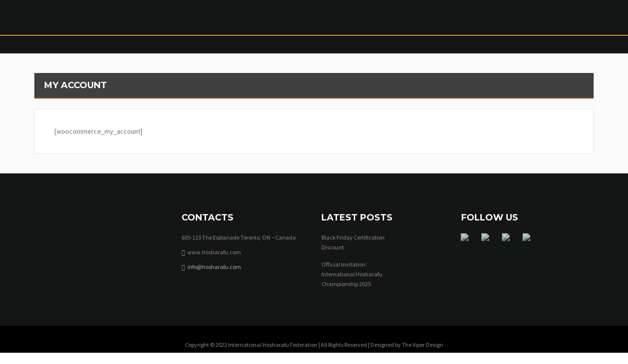

--- FILE ---
content_type: text/css
request_url: https://hosharafu.com/wp-content/themes/challengers/style.css?ver=6.7.4
body_size: 14199
content:
/*   
Theme Name: Challengers
Theme URI: https://cyberspaceart.com/challengers
Description: Responsive Basketball Wordpress Theme
Tags: two-columns, custom-colors, theme-options, threaded-comments, translation-ready, sticky-post, post-formats, featured-images, custom-menu
Author: CyberSpaceArt
Author URI: https://cyberspaceart.com/
Text Domain: challengers
Version: 2.3.7
License:
License URI:
*/

/* --- Style Additional Info ---

[COLOR CODES]
Primary Dark Color: #141515;
Secondary Dark Color: #404040;
Primary Background Color: #fafafa;
Base Color: #ff7707;
Primary Text Color: #8c8c8c;
Secondary Text Color: #b3b3b3;

[TYPOGRAPHY]
Primary Text Fonts (Headings etc.): 'Montserrat', sans-serif;
Secondary Text Fonts: 'Source Sans Pro', sans-serif;

[TABLE OF CONTENTS]
1. Reset CSS
2. WordPress Defaults Style
3. General Styles
4. Header
5. Front Page Widget Section
6. Main Content Area
7. Media Section
8. Media Archive
9. Map Section
10. Single Post
11. Comments
12. Archives
13. Static Page
14. Widgets
15. ADs Section
16. Sponsors & Partners Section
17. 404 Page
18. Team Section
19. Shop Section
20. Call-to-Action Section
21. Shortcodes
22. Footer
23. Other

------ */

/* --- 1. RESET CSS --- */
.clear {
    content: "";
    display: table;
    clear: both;
}

.no-padding {
    padding: 0;
}

html {
    margin: 0;
    padding: 0;
    overflow-x: hidden;
}

.site-wrap-sticky {
    margin-top: 100px;
}

a,
a:hover, 
a:active, 
a:focus {
  outline: 0;
}

a:link,
a:visited,
a:hover,
a:active {
     color: #262626;
}

a:link,
a:visited {
     color: #262626;
}

h1,
h2,
h3,
h4,
h5,
h6 {
    padding: 0;
    margin: 0;
    display: inline-block;
    font-family: 'Montserrat', sans-serif;
    font-weight: 700;
    color: #141515;
    word-wrap: break-word;
}

ul, ol, p, span, blockquoute, a {
    font-family: 'Source Sans Pro', sans-serif;
}

p img {
    border: 3px solid rgba(0,0,0,0.1);
}

li.quadmenu-item a .quadmenu-item-content span {
    font-family: 'Montserrat', sans-serif;
}

ul {
    margin: 0;
    padding: 0;
    list-style-type: none;
}

blockquote {
    margin: 0 0 10px 0;
    background: #f1f1f1;
    border-color: #e6e6e6;
    font-family: 'Source Sans Pro', sans-serif;
}

img {
    max-width: 100%;
    height: auto;
}

.site-wrap {
    position: relative; 
    background-color: #fafafa;
}

.iframe-wrapper {
    position: relative;
    overflow: hidden;
    padding-top: 56.25%;
}

iframe {
    top: 0;
    left: 0;
    width: 100%;
    height: 100%;
    border: 0;
}

.sp-template-event-video iframe {
    height: 600px;
}

ul.wp-block-gallery {
    margin-left: 0 !important;
}

/* --- 2. WORDPRESS DEFAULTS STYLE --- */
.alignnone {
    margin: 5px 20px 20px 0;
}

.aligncenter,
div.aligncenter {
    display: block;
    margin: 5px auto 5px auto;
}

.alignright {
    float: right;
    margin: 5px 0 20px 20px;
}

.alignleft {
    float: left;
    margin: 5px 20px 20px 0;
}

a img.alignright {
    float: right;
    margin: 5px 0 20px 20px;
}

a img.alignnone {
    margin: 5px 20px 20px 0;
}

a img.alignleft {
    float: left;
    margin: 5px 20px 20px 0;
}

a img.aligncenter {
    display: block;
    margin-left: auto;
    margin-right: auto;
}

.wp-caption {
    border: 1px solid rgba(0,0,0,0.1);
    max-width: 96%;
    padding: 5px;
    text-align: center;
}

.wp-caption.alignnone {
    margin: 5px 20px 20px 0;
}

.wp-caption.alignleft {
    margin: 5px 20px 20px 0;
}

.wp-caption.alignright {
    margin: 5px 0 20px 20px;
}

.wp-caption img {
    border: 0 none;
    height: auto;
    margin: 0;
    max-width: 98.5%;
    padding: 0;
    width: auto;
}

.wp-caption p.wp-caption-text {
    font-size: 11px;
    line-height: 17px;
    margin: 0 !important;
    padding: 10px 0 5px 0;
}

.bypostauthor .comment-author-name {
    font-style: italic;
}

.news-item-wrap.sticky {
    position: relative;
}

.news-item-wrap.tag-sticky-2 .sticky-mark {
    display: none;
}

.sticky .news-title-h .sticky-mark {
    display: inline-block;
    position: absolute;
    color: rgba(0,0,0,0.05);
    font-size: 100px;
    right: 30px;
    top: 40px;
}

/* Text meant only for screen readers. */
.screen-reader-text {
	clip: rect(1px, 1px, 1px, 1px);
	position: absolute !important;
    white-space: nowrap;
	height: 1px;
	width: 1px;
	overflow: hidden;
}

.screen-reader-text:focus {
	background-color: rgba(0,0,0,0.05);
	border-radius: 3px;
	box-shadow: 0 0 2px 2px rgba(0, 0, 0, 0.6);
	clip: auto !important;
	color: #21759b;
	display: block;
	font-size: 14px;
	font-size: 0.875rem;
	font-weight: bold;
	height: auto;
	left: 5px;
	line-height: normal;
	padding: 15px 23px 14px;
	text-decoration: none;
	top: 5px;
	width: auto;
	z-index: 100000;
}

.sticky-mark {
    margin-right: 5px;
    font-size: 16px;
    padding: 5px 0;
    color: #141515;
    vertical-align: top;
}

.read-more-link {
    display: inline-block;
    font-family: 'Source Sans Pro', sans-serif;
    font-weight: 700;
    color: #ff7707 !important;
    margin-top: -5px;
    -webkit-transition: ease-out 0.3s;
    -moz-transition: ease-out 0.3s;
    -o-transition: ease-out 0.3s;
    transition: ease-out 0.3s;
}

.read-more-link:hover {
    text-decoration: none;
    color: #000000 !important;
    -webkit-transition: ease-out 0.3s;
    -moz-transition: ease-out 0.3s;
    -o-transition: ease-out 0.3s;
    transition: ease-out 0.3s;
}

.inner-post-nav {
    display: block;
}

.inner-post-nav a:first-child {
    display: inline-block;
    float: left;
    margin: 5px 0;
    color: #141515;
}

.inner-post-nav a:last-child {
    display: inline-block;
    float: right;
    margin: 5px 0;
    color: #141515;
}

.post-password-form p label input {
    background-color: rgba(0, 0, 0, 0.05);
    border: 0;
    color: #141515;
    font-family: 'Source Sans Pro', sans-serif;
    padding: 5px;
}

.post-password-form p input[type="submit"] {
    background-color: rgba(0, 0, 0, 0.05);
    border: 0;
    color: #141515;
    font-family: 'Source Sans Pro', sans-serif;
    padding: 5px 10px;
    -webkit-transition: ease-out 0.3s;
    -moz-transition: ease-out 0.3s;
    -o-transition: ease-out 0.3s;
    transition: ease-out 0.3s;
}

.post-password-form p input[type="submit"]:hover {
    background-color: #141515;
    color: #fff;
    -webkit-transition: ease-out 0.3s;
    -moz-transition: ease-out 0.3s;
    -o-transition: ease-out 0.3s;
    transition: ease-out 0.3s;
}

.nopassword {
    padding: 10px;
    font-family: 'Source Sans Pro', sans-serif;
    display: block;
    background: #ffe6e6;
    font-size: 12px;
    margin-bottom: 0;
}

.gallery-caption {
    font-family: 'Source Sans Pro', sans-serif;
}

/* WP Post Formats */
.format-gallery.news-item-wrap .fa-plus:before {
    content: "\f03e";
}

.format-image.news-item-wrap .fa-plus:before {
    content: "\f03e";
}

.format-link.news-item-wrap .fa-plus:before {
    content: "\f0c1";
}

.format-audio.news-item-wrap .fa-plus:before {
    content: "\f001";
}

.format-video.news-item-wrap .fa-plus:before {
    content: "\f03d";
}

/* Aside */
.format-aside.news-item-wrap .news-title,
.format-aside.news-item-wrap .news-category-span,
.format-aside.news-item-wrap .news-views-meta,
.format-aside.news-item-wrap .news-tags-meta,
.format-aside.news-item-wrap .news-comments,
.format-aside.news-item-wrap .read-more-link {
    display: none;
}

.format-aside.news-item-wrap .news-item-text {
    margin-top: 10px;
    font-size: 20px;
    line-height: 36px;
    color: #141515;
}

/* Status */
.format-status.news-item-wrap .news-title,
.format-status.news-item-wrap .news-category-span,
.format-status.news-item-wrap .news-views-meta,
.format-status.news-item-wrap .news-tags-meta,
.format-status.news-item-wrap .news-comments,
.format-status.news-item-wrap .read-more-link {
    display: none;
}

.format-status.news-item-wrap .news-item-text {
    margin-top: 10px;
    font-size: 14px;
    line-height: 36px;
}

/* Quote */
.format-quote.news-item-wrap .news-title,
.format-quote.news-item-wrap .news-category-span,
.format-quote.news-item-wrap .news-views-meta,
.format-quote.news-item-wrap .news-tags-meta,
.format-quote.news-item-wrap .news-comments,
.format-quote.news-item-wrap .news-info,
.format-quote.news-item-wrap .read-more-link {
    display: none;
}

.format-quote.news-item-wrap .news-item-text {
    margin-top: 10px;
    font-size: 14px;
    line-height: 36px;
    margin-bottom: 10px;
}

.format-quote.news-item-wrap .news-item-text blockquote {
    margin: 15px -20px -20px -20px;
    line-height: 36px;
    border-left: 0;
    border-top: 1px solid rgba(0,0,0,0.05);
    font-size: 20px;
    line-height: 40px;
}

.format-quote.news-item-wrap .news-item-text blockquote a {
    font-size: 14px;
    line-height: 28px;
    text-align: right;
}


/* Gallery */
.gallery .gallery-caption {
    font-size: 12px;
    line-height: 24px;
    padding: 10px;
    text-transform: none;
    background-color: rgba(0,0,0,0.05);
    color: #141515;
    font-family: 'Source Sans Pro', sans-serif;
}

/* --- 3. GENERAL STYLES --- */
.main-content-wrap h1,
.comment-content h1,
.main-content-wrap h2,
.comment-content h2,
.main-content-wrap h3,
.comment-content h3,
.main-content-wrap h4,
.comment-content h4,
.main-content-wrap h5,
.comment-content h5,
.comment-content h6,
.main-content-wrap h6 {
    display: block;
    margin-top: 30px;
    margin-bottom: 20px;
}

.gallery .gallery-item .gallery-caption {
    padding: 10px;
    line-height: 20px;
}

/* Blockquotes */
blockquote {
    background: rgba(0,0,0,0.05);
    border-left: 6px solid rgba(0,0,0,0.1);
    font-family: 'Source Sans Pro', serif;
    margin: 1.5em 0;
    padding: 20px;
    quotes:"\201C""\201D""\2018""\2019";
    font-size: 18px;
    line-height: 36px;
}

blockquote:before {
    color: rgba(0,0,0,0.1);
    content: open-quote;
    font-family: 'Source Sans Pro', sans-serif;
    font-size: 4em;
    line-height: .1em;
    margin-right: .25em;
    vertical-align: -.4em;
}

blockquote p {
    display: inline;
}

blockquote + cite {
    display: block;
    margin-top: 20px;
    text-align: right;
    font-size: 14px;
}

blockquote + p > cite {
    display: block;
    text-align: right;
    font-size: 14px;
    margin-top: -20px;
}

/* Tables */
table {
    margin: 20px 0;
    display: table;
    width: 100%;
}

table th,
table td {
    padding: 10px 15px;
    font-family: 'Source Sans Pro', sans-serif;
}

table th {
    font-weight: 700;
}

table thead {
    background-color: rgba(0,0,0,0.05);
}

table tr:nth-child(odd) {
    background-color: rgba(0,0,0,0.01);
}

table tr:nth-child(even) {
    background-color: rgba(0,0,0,0.05);
}

table thead tr {
    background-color: #141515 !important;
    color: #fff;
}

/* Definition Lists */
dl {
    margin: 20px 0;
}

dl dt {
    padding: 10px 15px;
    font-family: 'Source Sans Pro', sans-serif;
    font-weight: 700;
    background-color: rgba(0,0,0,0.05);
}

dl dd {
    padding: 10px 15px;
    font-family: 'Source Sans Pro', sans-serif;
    margin-bottom: 10px;
    background-color: rgba(0,0,0,0.08);
}

/* Lists */
.comment-content ul,
.main-content-wrap ul {
    margin: 20px 0 20px 20px;
    list-style-type: square;
}

.comment-content ul li,
.main-content-wrap li {
    padding: 2px 10px;
}

.comment-content ul ul,
.main-content-wrap ul ul {
    margin: 10px 15px;
}

.comment-content ol,
.main-content-wrap ol {
    margin: 20px 0;
    padding-left: 20px;
    list-style-type: decimal;
}

.comment-content ol li,
.main-content-wrap ol li {
    padding: 2px 10px;
}

.comment-content ol ol,
.main-content-wrap ol ol {
    margin: 10px 0 10px 0;
}

/* Additional Styles */
.main-content-wrap strong,
.comment-content strong {
    font-weight: 700;
    color: #141515;
}

address {
    font-style: italic;
}

big {
    font-size: 1.5em;
}

cite {
    font-family: 'Source Sans Pro', sans-serif;
    font-style: italic;
}

code {
    padding-left: 5px;
    padding-right: 5px;
}

kbd {
    padding-left: 5px;
    padding-right: 5px;
}

em {
    font-style: italic;
}

pre {
    background-color: rgba(0,0,0,0.05);
    border: 1px solid rgba(0,0,0,0.1);
    padding: 10px 20px;
}

q {
    font-style: italic;
}

sup,
sub {
    font-size: 0.8em;
}

tt {
    padding: 0.2rem 0.4rem;
    font-size: 90%;
    color: #e83e8c;
    background-color: rgba(0,0,0,0.05);
    border-radius: 0.25rem;
}

var {
    font-style: italic;
    font-weight: 700;
}

img {
    max-width: 100%;
    height: auto;
}

.dark-overlay {
    background-color: #000;
    opacity: 0.5;
    position: absolute;
    top: 0;
    left: 0;
    right: 0;
    bottom: 0;
}

.linear-overlay {
    position: absolute;
    bottom: 0px;
    left: 0px;
    width: 100%;
    height: 50%;
    pointer-events: none;
    background: -moz-linear-gradient(top,  rgba(137,255,241,0) 0%, rgba(0,0,0,1) 140%);
    background: -webkit-gradient(linear, left top, left bottom, color-stop(0%,rgba(137,255,241,0)), color-stop(140%,rgba(0,0,0,1)));
    background: -webkit-linear-gradient(top,  rgba(137,255,241,0) 0%,rgba(0,0,0,1) 140%);
    background: -o-linear-gradient(top,  rgba(137,255,241,0) 0%,rgba(0,0,0,1) 140%);
    background: linear-gradient(to bottom,  rgba(137,255,241,0) 0%,rgba(0,0,0,1) 140%);
    z-index: 10;
}

/* Admin Bar Icons Fix */
#wpadminbar .ab-icon, #wpadminbar .ab-item:before, 
#wpadminbar > #wp-toolbar > #wp-admin-bar-root-default .ab-icon, .wp-admin-bar-arrow {
	font-family: dashicons !important;
}

/* --- 4. HEADER --- */
.header {
    padding-top: 50px;
    position: relative;
}

.header-2nd {
    position: relative;
}

.header.sticky-header {
    padding-top: 0;
}

.header.sticky-header.adminbar-shown {
    padding-top: 32px;
}

.header.header-fixed-alt {
    padding-top: 0;
}

.header.sticky-header-alt.adminbar-shown {
    padding-top: 32px;
}

.header.header-fixed-alt .main-submenu-wrap1:before,
.header.header-fixed-alt .main-submenu-wrap2:after {
    display: none;
}

.header-fixed-alt .logo-img {
    top: 0;
    width: 150px;
    left: -15px;
}

.header-fixed-alt .firstline {
    background-color: #141515;
}

.header-fixed-alt .logo-wrap {
    top: 0;
    border-bottom: 0;
}

.header-fixed-alt .logo-area:before,
.header-fixed-alt .logo-area:after,
.header-fixed-alt .logo-wrap:before,
.header-fixed-alt .logo-wrap:after {
    display: none;
}

.header-fixed-alt .bottomline {
    background-color: #141515;
}

.header-fixed-alt .main-submenu-wrapmiddle,
.header-fixed-alt .main-submenu-wrap1,
.header-fixed-alt .main-submenu-wrap2 {
    background-color: transparent;
}

.header-fixed-alt .first-main-submenu:before,
.header-fixed-alt .second-main-submenu:after {
    display: none;
}

.header.header-unfixed-alt {
    padding-top: 0;
}

.header.header-unfixed-alt .main-submenu-wrap1:before,
.header.header-unfixed-alt .main-submenu-wrap2:after {
    display: none;
}

.header-unfixed-alt .logo-img {
    top: 0;
    width: 150px;
    left: -15px;
}

.header-unfixed-alt .firstline {
    background-color: #141515;
}

.header-unfixed-alt .logo-wrap {
    top: 0;
    border-bottom: 0;
}

.header-unfixed-alt .logo-area:before,
.header-unfixed-alt .logo-area:after,
.header-unfixed-alt .logo-wrap:before,
.header-unfixed-alt .logo-wrap:after {
    display: none;
}

.header-unfixed-alt .bottomline {
    background-color: #141515;
}

.header-unfixed-alt-2nd .bottomline-2nd {
    background-color: #141515;
}

.header-unfixed-alt .main-submenu-wrapmiddle,
.header-unfixed-alt .main-submenu-wrap1,
.header-unfixed-alt .main-submenu-wrap2 {
    background-color: transparent;
}

.header-unfixed-alt .first-main-submenu:before,
.header-unfixed-alt .second-main-submenu:after {
    display: none;
}

.header.header-alt {
    margin-top: 0;
}

.header-alt .logo-img {
    top: 0;
    width: 150px;
    left: -15px;
}

.header-alt .firstline {
    background-color: #141515;
}

.header-alt .logo-wrap {
    top: 0;
    border-bottom: 0;
}

.header-alt .logo-area:before,
.header-alt .logo-area:after,
.header-alt .logo-wrap:before,
.header-alt .logo-wrap:after {
    display: none;
}

.sticky-header-alt {
    position: fixed;
    width: 100%;
    left: 0;
    top: 0;
    z-index: 100;
    border-top: 0;
}

.sticky-header-alt .logo-wrap .logo-img {
    width: 130px;
    left: -5px;
}

.site-wrap-sticky-alt {
    margin-top: 107px;
}

.sticky-header {
    position: fixed;
    width: 100%;
    left: 0;
    top: 0;
    z-index: 100;
    border-top: 0;
}

.sticky-header .firstline {
    background-color: #141515;
}

.sticky-header .logo-wrap {
    top: 0;
    border-bottom: 0;
}

.sticky-header .logo-area:before,
.sticky-header .logo-area:after,
.sticky-header .logo-wrap:before,
.sticky-header .logo-wrap:after {
    display: none;
}

.site-wrap-sticky {
    margin-top: 155px;
}




.sticky-header-2nd {
    position: fixed;
    width: 100%;
    left: 0;
    top: 0;
    z-index: 100;
    border-top: 0;
}

.site-wrap-sticky-2nd {
    margin-top: 111px;
}


.header-2nd.sticky-header-2nd.adminbar-shown {
    padding-top: 32px;
}

.header-2nd.header-fixed-alt-2nd {
    padding-top: 0;
}

.header-2nd.sticky-header-alt-2nd.adminbar-shown {
    padding-top: 32px;
}

.header-2nd.sticky-header-2nd.adminbar-shown {
    padding-top: 32px;
}

.bottomline-2nd {
    z-index: 1;
    -webkit-transition: all 0.5s ease-out;
    -moz-transition: all 0.5s ease-out;
    -o-transition: all 0.5s ease-out;
    transition: all 0.5s ease-out;
}

.sticky-header-2nd .bottomline-2nd,
.sticky-header-alt-2nd .bottomline-2nd {
    margin-top: -36px;
    margin-bottom: 36px;
    z-index: 1;
    -webkit-transition: all 0.5s ease-out;
    -moz-transition: all 0.5s ease-out;
    -o-transition: all 0.5s ease-out;
    transition: all 0.5s ease-out;
    
}


.bottomline {
    z-index: 1;
    -webkit-transition: all 0.5s ease-out;
    -moz-transition: all 0.5s ease-out;
    -o-transition: all 0.5s ease-out;
    transition: all 0.5s ease-out;
}

.sticky-header .bottomline,
.sticky-header-alt .bottomline {
    margin-top: -36px;
    margin-bottom: 36px;
    z-index: 1;
    -webkit-transition: all 0.5s ease-out;
    -moz-transition: all 0.5s ease-out;
    -o-transition: all 0.5s ease-out;
    transition: all 0.5s ease-out;
    
}

.sticky-header-alt-2nd {
    position: fixed;
    width: 100%;
    left: 0;
    top: 0;
    z-index: 100;
    border-top: 0;
}

.site-wrap-sticky-alt-2nd {
    margin-top: 111px;
}

.logo-img {
    -webkit-transition: all 0.5s ease;
    -moz-transition: all 0.5s ease;
    -o-transition: all 0.5s ease;
    transition: all 0.5s ease;
}

.sticky-header .logo-img {
    width: 130px;
    top: 0;
    left: -5px;
    -webkit-transition: all 0.5s ease;
    -moz-transition: all 0.5s ease;
    -o-transition: all 0.5s ease;
    transition: all 0.5s ease;
}

.firstline {
    color: #fff;
    font-family: 'Montserrat', sans-serif;
    font-weight: 700;
    font-size: 13px;
    text-transform: uppercase;
    border-bottom: 2px solid #fff;
    z-index: 3000;
    position: relative;
    min-height: 70px;
    background-image: -webkit-radial-gradient(circle farthest-side, transparent 101px, #141515 0);
    background-image: radial-gradient(circle farthest-side, transparent 101px, #141515 0);
}

.firstline-2nd {
    color: #fff;
    font-family: 'Montserrat', sans-serif;
    font-weight: 700;
    font-size: 13px;
    text-transform: uppercase;
    border-bottom: 2px solid #fff;
    z-index: 1000;
    position: relative;
    min-height: 70px;
    background-color: #141515;
}

.firstline-mobile-wrap {
    display: none;
}

.firstline-inner-leftwrap {
    padding-right: 35px;
}

.firstline-inner-rightwrap {
    padding-left: 35px;
}

.logo-area {
    position: relative;
    text-align: center;
    min-height: 70px;
    z-index: 998;
}

.logo-area-2nd {
    position: relative;
    text-align: center;
    min-height: 70px;
    z-index: 998;
}

.firstline-mobile-wrap #quadmenu {
   z-index: 999;
}

.logo-wrap {
    display: inline-block;
    position: absolute;
    top: 90px;
    left: 50%;
    height: 70px;
    width: 120px;
    background-color: #141515;
    margin-left: -60px;
}

.logo-wrap-2nd {
    display: inline-block;
    position: absolute;
    top: 0;
    left: 0;
    height: 70px;
    width: 130px;
}

.logo-img {
    position: relative;
    display: inline-block;
    width: 180px;
    height: auto;
    z-index: 2100;
    left: -30px;
    top: -95px;
    max-width: none;
}

.logo-img-2nd {
    position: relative;
    display: inline-block;
    width: 145px;
    height: auto !important;
    z-index: 9999;
    left: 0;
    top: 0;
    max-width: none !important;
    
}

.logo-link {
    display: block;
    width: 100%;
    height: 100%;
}

.firstline-inner-2nd #quadmenu.quadmenu-first-main-menu {
    z-index: 9998 !important;
}

.logo-wrap:before {
    content: '';
    position: absolute;
    left: -65px;
    bottom: -5px;    
    width: 100px;
    height: 165px;
    background: #141515;
    border-bottom: 2px solid #fff;
    border-left: 3px solid #fff;
    -webkit-transform: skewX(40deg);
    -moz-transform: skewX(40deg);
    -ms-transform: skewX(40deg);
    -o-transform: skewX(40deg);
    transform: skewX(40deg);
    z-index: 501;
}

.logo-wrap:after {
    content: '';
    position: absolute;
    right: -65px;
    bottom: -5px;    
    width: 100px;
    height: 165px;
    background: #141515;
    border-bottom: 2px solid #fff;
    border-right: 3px solid #fff;
    -webkit-transform: skewX(-40deg);
    -moz-transform: skewX(-40deg);
    -ms-transform: skewX(-40deg);
    -o-transform: skewX(-40deg);
    transform: skewX(-40deg);
    z-index: 500;
}

.logo-area {
    position: relative;
    text-align: center;
    min-height: 70px;
}

.bottomline {
    display: block;
    width: 100%;
    background-color: transparent;
    z-index: 150;
    position: relative;
}

.bottomline-2nd {
    display: block;
    width: 100%;
    background-color: transparent;
    z-index: 150;
    position: relative;
    background-color: rgba(0, 0, 0, 0.6);
}

.first-main-submenu,
.second-main-submenu {
    margin: 0;
    padding: 0;
    list-style-type: none;
    line-height: 35px;
    color: #999999;
    font-family: 'Source Sans Pro', sans-serif;
    font-size: 12px;
}

.first-main-submenu-2nd {
    margin: 0;
    padding: 0 5px;
    list-style-type: none;
    line-height: 35px;
    color: #999999;
    font-family: 'Source Sans Pro', sans-serif;
    font-size: 12px;
    text-align: center;
}

.header-fixed-alt-2nd .bottomline-2nd {
    background-color: #141515;
}

.first-main-submenu {
    text-align: right;
    margin-right: 40px;
}

.second-main-submenu {
    text-align: left;
    margin-left: 40px;
}

.main-submenu-item {
    display: inline-block;
    padding: 0 10px;
}

.main-submenu-wrapmiddle {
    background-color: rgba(0, 0, 0, 0.6);
}

.main-submenu-wrap1,
.main-submenu-wrap2 {
    background-color: rgba(0, 0, 0, 0.6);
    position: relative;
    min-height: 36px;
}

.main-submenu-wrap1:before {
    content: '';
    position: absolute;
    left: -35px;
    width: 0;
    height: 100%;
    border-style: solid;
    border-width: 0 35px 35px 0;
    border-color: transparent rgba(0, 0, 0, 0.6) transparent transparent;
}

.main-submenu-wrap2:after {
    content: '';
    position: absolute;
    top: 0;
    right: -35px;
    width: 0;
    height: 100%;
    border-style: solid;
    border-width: 35px 35px 0 0;
    border-color: rgba(0, 0, 0, 0.6) transparent transparent transparent;
}

.menu-item-slim {
    height: 35px !important;
}

.menu-search-wrap {
    position: relative;
    display: inline-block;
    cursor: pointer;
    font-size: 14px;
    -webkit-transition: ease-out 0.3s;
    -moz-transition: ease-out 0.3s;
    -o-transition: ease-out 0.3s;
    transition: ease-out 0.3s;
}

.menu-search-wrap a {
    color: #8c8c8c;
}

.head-menu-search-link {
    display: inline-block;
    height: 68px;
    line-height: 68px;
    padding: 0 15px !important;
    cursor: pointer;
    font-size: 12px;
    font-weight: 700;
    vertical-align: middle;
    -webkit-transition: ease-out 0.3s;
    -moz-transition: ease-out 0.3s;
    -o-transition: ease-out 0.3s;
    transition: ease-out 0.3s;
}

.head-menu-search-link .fa-search {
    margin-top: -5px;
    font-size: 12px;
    vertical-align: middle;
}

.head-menu-search-link:hover {
    color: #fff;
    -webkit-transition: ease-out 0.3s;
    -moz-transition: ease-out 0.3s;
    -o-transition: ease-out 0.3s;
    transition: ease-out 0.3s;
}

.menu-search-wrap.search-toggle-li i.fa {
    vertical-align: baseline;
    font-size: 10px !important;
}

.second-main-menu ul,
.first-main-menu ul {
    display: block;
    background-color: #141515;
}

.second-main-menu li,
.first-main-menu li {
    line-height: 70px;
    display: inline-block;
    color: #fff;
    font-weight: 700;
    font-size: 12px;
    font-family: 'Montserrat', sans-serif;
}

.second-main-menu li a,
.first-main-menu li a {
    padding: 0 15px;
    color: #fff;
    font-weight: 700;
    font-size: 12px;
    font-family: 'Montserrat', sans-serif;
}

.first-main-menu li.menu-search-wrap {
    line-height: normal;
}

.first-main-menu li.menu-search-wrap a {
    color: #8c8c8c;
}

.first-main-menu li.menu-search-wrap a:hover {
    color: #fff;
}

.searchbar {
    display: none;
    position: absolute;
    right: 0;
    border: 0;
    z-index: 100;
    background-color: #141515;
    width: 260px;
    padding: 10px 10px 12px 10px;
    font-size: 0;
    border-bottom: 2px solid #fff;
}

#searchform {
    text-align: center;
}

.s {
    display: inline-block;
    width: 200px;
    border-top: 1px solid rgba(255,255,255,0.2);
    border-bottom: 1px solid rgba(255,255,255,0.2);
    border-left: 1px solid rgba(255,255,255,0.2);
    border-right: 0;
    outline: none;
    padding: 0;
    height: 30px;
    color: #fff;
    font-family: 'Source Sans Pro', sans-serif;
    background-color: rgba(255,255,255,0.1);
    padding: 5px 10px;
    vertical-align: middle;
    font-size: 12px !important;
    font-weight: 400 !important;
}

.inner-search-icon {
    display: inline-block;
    font-size: 12px;
}

.searchsubmit {
    height: 30px;
    width: 30px;
    display: inline-block;
    background-color: rgba(255,255,255,0.1);
    color: #8c8c8c;
    border-top: 1px solid rgba(255,255,255,0.2);
    border-bottom: 1px solid rgba(255,255,255,0.2);
    border-right: 1px solid rgba(255,255,255,0.2);
    border-left: 0;
    outline: none;
    cursor: pointer;
    vertical-align: middle;
    -webkit-transition: ease-out 0.3s;
    -moz-transition: ease-out 0.3s;
    -o-transition: ease-out 0.3s;
    transition: ease-out 0.3s;
}

.searchsubmit:hover {
    background-color: #ff7707;
    -webkit-transition: ease-out 0.3s;
    -moz-transition: ease-out 0.3s;
    -o-transition: ease-out 0.3s;
    transition: ease-out 0.3s;
}

.firstline-inner-leftwrap {
    position: relative;
    top: 50%;
    transform: translateY(-50%);
    z-index: 9999;
}

.quadmenu-first-main-menu {
    padding-right: 20px;
}

.firstline-inner-rightwrap {
    position: relative;
    top: 50%;
    transform: translateY(-50%);
    z-index: 9999;
}

.quadmenu-second-main-menu {
    padding-left: 20px;
}

.firstline-inner-leftwrap .mainmenu-fallback-wrap {
    text-align: right;
}

.firstline-inner-rightwrap .mainmenu-fallback-wrap {
    text-align: left;
}

.mainmenu-fallback-wrap {
    height: 70px;
    overflow: hidden;
    background-color: #141515;
    position: relative;
    z-index: 505;
}

.mainmenu-fallback-wrap ul li a {
    text-decoration: none;
}

.mainmenu-fallback-wrap ul li a:hover {
    color: #ccc;
}

.bottomline-fallback-wrap {
    height: 36px;
    overflow: hidden;
}

.bottomline-fallback-wrap ul li {
    line-height: 36px;
    display: inline-block;
    margin: 0 10px;
}

.bottomline-fallback-wrap ul li a {
    color: #8c8c8c;
    text-decoration: none;
    font-size: 12px;
}

.bottomline-fallback-wrap ul li a:hover {
    color: #fff;
}

/* Slider Style */
.content-wrap {
    margin-top: -160px;
}

.slider-wrap {
    width: 100%;
    height: auto;
}

.slider-wrap .slider-pro {
    overflow: hidden;
    max-height: 884px;
}

.slider-text {
    display: inline-block;
    text-align: left;
}

.slider-title {
    display: inline-block;
    overflow: hidden; 
    color: #fff;
    font-weight: 700;
    white-space: normal;
    text-transform: uppercase;
    font-family: 'Source Sans Pro', sans-serif;
    max-width: 650px;
    font-size: 70px;
    line-height: 80px;
    margin-bottom: 10px;
    margin-top: 40px;
}

.sp-button {
    width: 15px;
    height: 15px;
    border-color: #141515;
}

.slider-title strong,
.slider-title span {
    font-family: 'Source Sans Pro', sans-serif;
}

.slider-title-highlighted {
    color: #1f1f1f;
}

.slider-caption {
    display: inline-block;
    margin-top: 10px;
    color: #cccccc;
    overflow: hidden;
    white-space: normal;
    font-family: 'Source Sans Pro', sans-serif;
    max-width: 590px;
    font-size: 16px;
    line-height: 22px;
    margin-bottom: 30px;
}

.slider-btn-wrap {
    display: block;
    -webkit-transition: ease-out 0.3s;
    -moz-transition: ease-out 0.3s;
    -o-transition: ease-out 0.3s;
    transition: ease-out 0.3s;
}

.slider-btn-wrap a {
    color: #fff;
    font-family: 'Montserrat', sans-serif;
    font-weight: 700;
    text-transform: uppercase;
    font-size: 14px;
    -webkit-transition: ease-out 0.3s;
    -moz-transition: ease-out 0.3s;
    -o-transition: ease-out 0.3s;
    transition: ease-out 0.3s;
}

.slider-btn {
    display: inline-block;
    max-width: 200px;
    font-size: 17px;
    line-height: 17px;
    padding: 20px 30px;
    margin-top: 5px;
    background-color: rgba(0,0,0,0.5);
    text-align: center;
    font-family: 'Montserrat', sans-serif;
    -webkit-transition: ease-out 0.3s;
    -moz-transition: ease-out 0.3s;
    -o-transition: ease-out 0.3s;
    transition: ease-out 0.3s;
}

.slider-btn:hover {
    text-decoration: none;
    color: #333;
    background-color: #fff;
    -webkit-transition: ease-out 0.3s;
    -moz-transition: ease-out 0.3s;
    -o-transition: ease-out 0.3s;
    transition: ease-out 0.3s;
}

.sp-slides {
     transform: translate3d(0px, 0px, 0px)
}

/* 5. FRONTPAGE WIDGET SECTION */

/* Frontpage Widget Section 1 */
.frontpage-widget-section {
    padding: 80px 0 40px 0;
    background-color: #404040;
    position: relative;
}

.frontpage-widget-container {
    margin-top: -7px;
}

.frontpage-widget-section .sidebar-block .element-heading,
.frontpage-widget-section .widget_sp_league_table .sp-template-league-table,
.frontpage-widget-section .sidebar-inner-block.widget_sp_countdown .sp-template-countdown,
.frontpage-widget-section .sidebar-inner-block.widget_sp_event_list .sp-template-event-list,
.frontpage-widget-section .sidebar-inner-block.widget_sp_event_calendar .sp-template-event-calendar,
.frontpage-widget-section .sidebar-inner-block.widget_sp_player_list .sp-template-player-list,
.frontpage-widget-section .widget_sp_player_gallery .gallery {
    margin: 0;
}

.frontpage-widget-section .widget_sp_player_gallery .sp-template-gallery {
    margin: 0 !important;
}

.frontpage-widget-section .sidebar-block {
    border: 0;
    margin-bottom: 20px;
    background-color: transparent;
    padding: 0;
}

.frontpage-widget-section .element-heading {
    background-color: transparent;
}

.frontpage-widget-section .element-heading-h {
    padding: 25px 0 23px 0;
    background-color: transparent;
    border: 0;
    color: #fff;
    font-size: 30px;
}

/* Frontpage Widget Section 2 */
.frontpage-widget-section2 {
    padding: 80px 0 40px 0;
    background-color: #404040;
    position: relative;
}

.frontpage-widget-container2 {
    margin-top: -7px;
}

.frontpage-widget-section2 .sidebar-block .element-heading,
.frontpage-widget-section2 .widget_sp_league_table .sp-template-league-table,
.frontpage-widget-section2 .sidebar-inner-block.widget_sp_countdown .sp-template-countdown,
.frontpage-widget-section2 .sidebar-inner-block.widget_sp_event_list .sp-template-event-list,
.frontpage-widget-section2 .sidebar-inner-block.widget_sp_event_calendar .sp-template-event-calendar,
.frontpage-widget-section2 .sidebar-inner-block.widget_sp_player_list .sp-template-player-list,
.frontpage-widget-section2 .widget_sp_player_gallery .gallery {
    margin: 0;
}

.frontpage-widget-section2 .widget_sp_player_gallery .sp-template-gallery {
    margin: 0 !important;
}

.frontpage-widget-section2 .sidebar-block {
    border: 0;
    margin-bottom: 20px;
    background-color: transparent;
    padding: 0;
}

.frontpage-widget-section2 .element-heading {
    background-color: transparent;
}

.frontpage-widget-section2 .element-heading-h {
    padding: 25px 0 23px 0;
    background-color: transparent;
    border: 0;
    color: #fff;
    font-size: 30px;
}

/* --- 6. MAIN CONTENT AREA --- */
.main-content-area {
    padding: 80px 0;
}

.content-wrap .main-content-area {
    padding: 80px 0 50px 0;
}

.element-heading {
    display: block;
    width: 100%;
    margin-bottom: 20px;
    background-color: #fff;
}

.widget_block h2,
.element-heading-h {
    font-family: 'Montserrat', sans-serif;
    font-size: 18px;
    font-weight: 700;
    text-transform: uppercase;
    background-color: #404040;
    display: block;
    color: #fff;
    padding: 15px 20px 15px 20px;
    border-bottom: 2px solid #ff7707;
}

.widget_block h2 {
    margin: -20px -20px 20px -20px;
}

.widget_block .wp-block-latest-comments__comment {
    font-size: 14px;
}

.widget_block ol.wp-block-latest-comments {
    margin-bottom: 0;
    padding: 0;
}

.widget_block ol.wp-block-latest-comments li:last-child{
    margin-bottom: 0;
}

.widget_block ul li {
    font-size: 14px;
    font-family: 'Source Sans Pro', sans-serif;
    margin-bottom: 10px;
}

.widget_block ul li:last-child {
    margin-bottom: 0;
}

.widget_block.widget_search form label {
    display: none;
}

.widget_block .wp-block-search__input {
    border: 0;
    height: 30px;
    padding: 5px 10px;
    width: 80%;
    background-color: rgba(0,0,0,0.05);
    color: #141515;
}

.widget_block .wp-block-search__button {
    padding: 5px 10px;
    color: #141515;
    font-size: 12px;
    width: 19%;
    font-family: 'Source Sans Pro', sans-serif;
    background-color: rgba(0,0,0,0.05);
    vertical-align: top;
    border: none;
    -webkit-transition: ease-out 0.3s;
    -moz-transition: ease-out 0.3s;
    -o-transition: ease-out 0.3s;
    transition: ease-out 0.3s;
}

.widget_block .wp-block-search__button:hover {
    color: #fff;
    background-color: #333;
    cursor: pointer;
}

.footer-title-h,
.sidebar-wrap .element-heading-h {
    font-size: 18px;
}

.news-item-wrap {
    border: 1px solid rgba(0,0,0,0.1);
    margin-bottom: 30px;
    background-color: #fff;
}

.news-item-wrap.media {
    display: block;
}

.news-item-wrap .news-img {
    width: 100%;
    height: auto;
}

.news-title {
    display: block;
    padding: 5px 0 0 0;
    overflow: hidden;
    max-width: 100%;
}

.news-title-h {
    display: inline-block;
    max-width: 100%;
}

.news-title a {
    display: inline-block;
    color: #262626;
    font-family: 'Montserrat', sans-serif;
    font-size: 24px;
    line-height: 36px;
    text-decoration: none;
    font-weight: 700;
    max-width: 100%;
    -webkit-transition: ease-out 0.3s;
    -moz-transition: ease-out 0.3s;
    -o-transition: ease-out 0.3s;
    transition: ease-out 0.3s;
}

.news-title a:hover {
    display: inline-block;
    color: #ff7707;
    font-family: 'Montserrat', sans-serif;
    font-size: 24px;
    line-height: 36px;
    text-decoration: none;
    font-weight: 700;
    max-width: 100%;
    -webkit-transition: ease-out 0.3s;
    -moz-transition: ease-out 0.3s;
    -o-transition: ease-out 0.3s;
    transition: ease-out 0.3s;
}

.news-info {
    border-top: 1px solid rgba(0,0,0,0.1);
    padding: 20px 30px 2px 30px;
    font-size: 12px;
    font-family: 'Source Sans Pro', sans-serif;
    color: #b3b3b3;
    margin: 0 -30px;
    margin-top: 20px;
}

.news-info a {
    color: #b3b3b3;
    -webkit-transition: ease-out 0.3s;
    -moz-transition: ease-out 0.3s;
    -o-transition: ease-out 0.3s;
    transition: ease-out 0.3s;
}

.news-info a:hover {
    text-decoration: none;
    color: #141515;
    -webkit-transition: ease-out 0.3s;
    -moz-transition: ease-out 0.3s;
    -o-transition: ease-out 0.3s;
    transition: ease-out 0.3s;
}

.news-info span {
    margin-right: 10px;
    display: inline-block;
}

.news-info i {
    margin-right: 5px;
    font-size: 12px;
}

.news-info span {
    float: right;
    line-height: 24px;
}

span.news-tags-meta {
    max-width: 190px;
}

.news-info span.news-author {
    float: left;
}

.news-item-inner {
    padding: 20px 30px 20px 30px;
    position: relative;
}

.news-item-inner a {
    text-decoration: none;
}

.news-category-span {
    display: block;
    margin-bottom: 17px;
    margin-top: 17px;
}

.news-category-span a {
    display: inline-block;
    font-family: 'Source Sans Pro', sans-serif;
    color: #fff;
    background-color: #ff7707;
    padding: 4px 8px;
    font-weight: 700;
    font-size: 12px;
    line-height: 14px;
    vertical-align: baseline;
    margin-right: 5px;
    margin-bottom: 2px;
    border-radius: 5px;
    -webkit-transition: ease-out 0.3s;
    -moz-transition: ease-out 0.3s;
    -o-transition: ease-out 0.3s;
    transition: ease-out 0.3s;
}

.news-category-span a:hover {
    background-color: #141515 !important;
    text-decoration: none;
    -webkit-transition: ease-out 0.3s;
    -moz-transition: ease-out 0.3s;
    -o-transition: ease-out 0.3s;
    transition: ease-out 0.3s;
}

.news-item-text {
    font-size: 12px;
    font-family: 'Source Sans Pro', sans-serif;
    line-height: 26px;
    color: #8c8c8c;
    margin-bottom: 5px;
}

.news-item-date {
    font-size: 12px;
    font-family: 'Source Sans Pro', sans-serif;
    color: #b3b3b3;
    -webkit-transition: ease-out 0.3s;
    -moz-transition: ease-out 0.3s;
    -o-transition: ease-out 0.3s;
    transition: ease-out 0.3s;
}

.news-item-date-a {
    display: inline-block;
    margin-bottom: 10px;
    -webkit-transition: ease-out 0.3s;
    -moz-transition: ease-out 0.3s;
    -o-transition: ease-out 0.3s;
    transition: ease-out 0.3s;
}

.news-item-date-a:hover {
    text-decoration: none;
    color: #141515;
    -webkit-transition: ease-out 0.3s;
    -moz-transition: ease-out 0.3s;
    -o-transition: ease-out 0.3s;
    transition: ease-out 0.3s;
}

.news-item-date:hover {
    color: #262626;
    -webkit-transition: ease-out 0.3s;
    -moz-transition: ease-out 0.3s;
    -o-transition: ease-out 0.3s;
    transition: ease-out 0.3s;
}

.news-item-text .more-link {
    display: block;
    font-weight: 700;
    font-size: 14px;
    color: #262626;
    font-family: 'Source Sans Pro', sans-serif;
    text-align: left;
}

.news-img-wrap {
    position: relative;
    -webkit-transition: ease-out 0.3s;
    -moz-transition: ease-out 0.3s;
    -o-transition: ease-out 0.3s;
    transition: ease-out 0.3s;
}

.news-img-wrap a {
    display: block;
    width: 100%;
    height: 100%;
    overflow: hidden;
}

.news-img-wrap img {
    -webkit-transition: ease-out 0.3s;
    -moz-transition: ease-out 0.3s;
    -o-transition: ease-out 0.3s;
    transition: ease-out 0.3s;
}

.news-img-wrap img:hover {
    -webkit-transform: scale(1.1);
    -moz-transform: scale(1.1);
    -o-transform: scale(1.1);
    transform: scale(1.1);
    -webkit-transition: ease-out 0.3s;
    -moz-transition: ease-out 0.3s;
    -o-transition: ease-out 0.3s;
    transition: ease-out 0.3s;
}

.news-more-btn {
    height: 50px;
    width: 50px;
    line-height: 42px;
    text-align: center;
    position: absolute;
    bottom: 0;
    right: 30px;
    background-color: #ff7707;
    color: #fff;
    font-size: 20px;
    font-weight: 400;
    margin-bottom: -25px;
    border-radius: 100px;
    vertical-align: middle;
    border: 4px solid #fff;
    -webkit-transition: ease-out 0.3s;
    -moz-transition: ease-out 0.3s;
    -o-transition: ease-out 0.3s;
    transition: ease-out 0.3s;
    z-index: 1;
}

.news-more-btn i {
    color: #fff;
    display: inline-block;
    width: 20px;
    height: 20px;
}

.news-more-btn i:before {
    content: "\f067";
    display: inline-block;
    width: 21px;
    height: 21px;
}

.news-more-btn:hover {
    background-color: #262626 !important;
    color: #fff;
    -webkit-transition: ease-out 0.3s;
    -moz-transition: ease-out 0.3s;
    -o-transition: ease-out 0.3s;
    transition: ease-out 0.3s;
}

.pagination-wrap {
    display: block;
    text-align: center;
    margin-bottom: 30px;
}

.pagination-wrap span {
    display: inline-block;
    padding: 6px 14px;
    margin: 0 2px;
    background-color: #f1f1f1;
    vertical-align: middle;
    font-family: 'Montserrat' , sans-serif;
    font-weight: 700;
    color: #8c8c8c;
    font-size: 14px;
    line-height: 24px;
    min-width: 40px;
    border: 1px solid #ff7707;
}

.pagination-wrap a {
    display: inline-block;
    padding: 6px 14px;
    margin: 0 2px;
    background-color: #fff;
    vertical-align: middle;
    font-family: 'Montserrat' , sans-serif;
    font-weight: 700;
    color: #8c8c8c;
    font-size: 14px;
    line-height: 24px;
    min-width: 30px;
    border: 1px solid rgba(0,0,0,0.1);
    -webkit-transition: ease-out 0.3s;
    -moz-transition: ease-out 0.3s;
    -o-transition: ease-out 0.3s;
    transition: ease-out 0.3s;
}

.pagination-wrap a:hover {
    color: #141515;
    text-decoration: none;
    -webkit-transition: ease-out 0.3s;
    -moz-transition: ease-out 0.3s;
    -o-transition: ease-out 0.3s;
    transition: ease-out 0.3s;
}

.pagination-wrap .current {
    color: #fff;
    background-color: #ff7707;
}

.no-content-text {
    font-family: 'Source Sans Pro', sans-serif;
    font-size: 12px;
    color: #8c8c8c;
    padding: 20px;
    text-align: center;
    width: 100%;
}

/* --- 7. MEDIA SECTION --- */
.section-title {
    margin-bottom: 75px;
    text-align: center;
    margin-top: -15px;
}

.section-title-h {
    display: inline-block;
    line-height: 50px;
    font-family: 'Montserrat', sans-serif;
    font-weight: 700;
    text-transform: uppercase;
    color: #141515;
    padding: 0;
    margin: 0;
    font-size: 30px;
    vertical-align: middle;
    border-bottom: 3px solid #ff7707;
}

.section-title-h i {
    display: inline-block;
    font-size: 22px;
    line-height: 40px;
    vertical-align: top;
}

.section-title.section-title-alt .section-title-h {
    color: #fff;
    border-bottom: 3px solid #ff7707;
}

.section-title.section-title-alt .section-title-link a:hover {
    color: #fff;
    text-decoration: none;
    -webkit-transition: ease-out 0.3s;
    -moz-transition: ease-out 0.3s;
    -o-transition: ease-out 0.3s;
    transition: ease-out 0.3s;
}

.section-title-link {
    display: block;
    font-family: 'Montserrat', sans-serif;
    font-weight: 400;
    color: #b3b3b3;
    margin-top: 10px;
    font-size: 12px;
    vertical-align: baseline;
    text-transform: uppercase;
    -webkit-transition: ease-out 0.3s;
    -moz-transition: ease-out 0.3s;
    -o-transition: ease-out 0.3s;
    transition: ease-out 0.3s;
}

.section-title-link a {
    font-family: 'Montserrat', sans-serif;
    color: #b3b3b3;
    -webkit-transition: ease-out 0.3s;
    -moz-transition: ease-out 0.3s;
    -o-transition: ease-out 0.3s;
    transition: ease-out 0.3s;
    text-decoration: none;
}

.section-title-link a:hover {
    color: #141515;
    -webkit-transition: ease-out 0.3s;
    -moz-transition: ease-out 0.3s;
    -o-transition: ease-out 0.3s;
    transition: ease-out 0.3s;
}

.media-section .section-title {
    margin-bottom: 75px;
}

.media-section {
    padding: 80px 0;
    background-color: #fff;
    font-size: 0;
}

.media-section .media-inner-wrap {
    margin: -15px;
}

.media-section .media-inner-wrap a {
    display: inline-block;
    vertical-align: top;
    float: left;
    margin: 15px;
}

.media-section .media-item {
    background-color: #141515;
    display: inline-block;
    width: 100%;
    position: relative;
    overflow: hidden;
}

.media-section .media-item-caption {
    position: absolute;
    width: 100%;
    bottom: 0;
    left: 0;
    color: #fff;
    padding: 20px;
    font-family: 'Montserrat', sans-serif;
    font-weight: 700;
    font-size: 12px;
    line-height: 24px;
    text-transform: uppercase;
    z-index: 20;
}

.media-section .media-item-icon {
    display: inline-block;
    position: absolute;
    line-height: 30px;
    top: 20px;
    left: 20px;
    color: #fff;
    text-align: center;
    width: 30px;
    height: 30px;
    line-height: 30px;
    font-family: 'Montserrat', sans-serif;
    font-weight: 700;
    font-size: 14px;
    text-transform: uppercase;
    background-color: #ff7707;
    vertical-align: middle;
}

.media-section .media-item-icon i {
    line-height: 30px;
}

.media-section .media-item-small {
    height: 255px;
    width: 255px;
}

.media-section .media-item-vertical {
    height: 540px;
    width: 255px;
}

.media-section .media-item-horizontal {
    height: 255px;
    width: 540px;
}

.media-section .media-item img {
    width: 100%;
    height: auto;
    -webkit-transition: ease-out 0.3s;
    -moz-transition: ease-out 0.3s;
    -o-transition: ease-out 0.3s;
    transition: ease-out 0.3s;
}

.media-section .media-item:hover img {
    -webkit-transform: scale(1.1);
    -moz-transform: scale(1.1);
    -o-transform: scale(1.1);
    transform: scale(1.1);
    -webkit-transition: ease-out 0.3s;
    -moz-transition: ease-out 0.3s;
    -o-transition: ease-out 0.3s;
    transition: ease-out 0.3s;
}


#lightcase-content {
    background-color: transparent !important;
    box-shadow: none !important;
    -webkit-box-shadow: none !important;
    -moz-box-shadow: none !important;
    -o-box-shadow: none !important;
}

.lightcase-icon-prev,
.lightcase-icon-prev:before,
.lightcase-icon-prev span,
.lightcase-icon-next,
.lightcase-icon-next span,
.lightcase-icon-next:before,
.lightcase-icon-close,
.lightcase-icon-close:before,
.lightcase-icon-close span {
    color: #f1f1f1;
}

/* --- 8. MEDIA ARCHIVE --- */
.archive-wrap.media-archive {
    padding: 0;
    background-color: #fff;
    font-size: 0;
}

.media-archive-inner {
    padding: 50px 0;
}

.media-archive-inner a {
    display: inline-block;
    vertical-align: top;
    float: left;
    margin: 15px;
}

.media-archive-inner .pagination-wrap a {
    float: none;
    vertical-align: middle;
    margin: 0 2px;
}

.media-archive .media-item {
    background-color: #141515;
    display: inline-block;
    width: 100%;
    position: relative;
    overflow: hidden;
    -webkit-transition: ease-out 0.3s;
    -moz-transition: ease-out 0.3s;
    -o-transition: ease-out 0.3s;
    transition: ease-out 0.3s;
}

.media-archive .masonry-item .archive-media-item {
    overflow: hidden;
}

.media-archive .masonry-item img {
    -webkit-transition: ease-out 0.3s;
    -moz-transition: ease-out 0.3s;
    -o-transition: ease-out 0.3s;
    transition: ease-out 0.3s;
}

.media-archive .masonry-item:hover img {
    -webkit-transform: scale(1.1);
    -moz-transform: scale(1.1);
    -o-transform: scale(1.1);
    transform: scale(1.1);
    -webkit-transition: ease-out 0.3s;
    -moz-transition: ease-out 0.3s;
    -o-transition: ease-out 0.3s;
    transition: ease-out 0.3s;
}

.media-archive .media-item-caption {
    position: absolute;
    width: 100%;
    bottom: 0;
    left: 0;
    color: #fff;
    padding: 20px;
    font-family: 'Montserrat', sans-serif;
    font-weight: 700;
    font-size: 12px;
    line-height: 24px;
    text-transform: uppercase;
    z-index: 100;
}

.media-archive .media-item-icon {
    display: inline-block;
    position: absolute;
    top: 20px;
    left: 20px;
    color: #fff;
    text-align: center;
    width: 30px;
    height: 30px;
    line-height: 30px;
    font-family: 'Montserrat', sans-serif;
    font-weight: 700;
    font-size: 16px;
    text-transform: uppercase;
    background-color: #ff7707;
}

.media-archive .media-item-small {
    height: 255px;
    width: 255px;
}

.media-archive .media-item-vertical {
    height: 540px;
    width: 255px;
}

.media-archive .media-item-horizontal {
    height: 255px;
    width: 540px;
}

.media-archive .media-item img {
    width: 100%;
    height: auto;
    -webkit-transition: ease-out 0.3s;
    -moz-transition: ease-out 0.3s;
    -o-transition: ease-out 0.3s;
    transition: ease-out 0.3s;
}

.media-archive .media-item:hover img {
    -webkit-transform: scale(1.1);
    -moz-transform: scale(1.1);
    -o-transform: scale(1.1);
    transform: scale(1.1);
    -webkit-transition: ease-out 0.3s;
    -moz-transition: ease-out 0.3s;
    -o-transition: ease-out 0.3s;
    transition: ease-out 0.3s;
}

.media-archive-inner {
    font-size: 0;
}

.masonry { /* Masonry container */
    -webkit-column-count: 3;
    -moz-column-count: 3;
    column-count: 3;
    -webkit-column-gap: 1em;
    -moz-column-gap: 1em;
    column-gap: 1em;
    -moz-column-gap: 1.5em;
    -webkit-column-gap: 1.5em;
    column-gap: 1.5em;
    font-size: .85em;
}

.masonry-item {
    display: inline-block;
    background: #fff;
    padding: 1em;
    margin: 0 0 1.5em;
    width: 100%;
	-webkit-transition:1s ease all;
    box-sizing: border-box;
    -moz-box-sizing: border-box;
    -webkit-box-sizing: border-box;
}

.archive-media-item {
    display: inline-block;
    position: relative;
}

.archive-media-item img {
    max-height: 100%;
    height: auto;
    width: 100%;
    max-width: 100%;
}

/* --- 9. MAP SECTION --- */
.map-section {
    height: 400px;
    width: 100%;
}

.map-section-iframe {
    height: 400px;
}


/* --- 10. SINGLE POST --- */
.single-post-wrap {
    padding: 40px 0;
}

.single-post-img {
    width: 100%;
    height: auto;
}

.main-content-wrap {
    padding: 30px 40px;
    border: 1px solid rgba(0,0,0,0.1);
    font-family: 'Source Sans Pro';
    font-size: 14px;
    line-height: 30px;
    color: #8c8c8c;
    background: #fff;
    max-width: 100%;
    width: 100%;
    display: block;
}

.static-wrap .main-content-wrap h1:first-of-type:first-child,
.static-wrap .main-content-wrap h2:first-of-type:first-child,
.static-wrap .main-content-wrap h3:first-of-type:first-child,
.static-wrap .main-content-wrap h4:first-of-type:first-child,
.static-wrap .main-content-wrap h5:first-of-type:first-child,
.static-wrap .main-content-wrap h6:first-of-type:first-child {
    margin-top: 0;
}

.main-content-wrap p:last-of-type {
    margin-bottom: 0;
}

.main-content-wrap .mejs-container {
    margin-bottom: 10px;
}

.single-title-wrap {
    margin-bottom: 15px;
}

.single-title-h {
    margin-top: 0 !important;
    font-size: 24px;
    color: #262626;
    font-family: 'Montserrat', sans-serif;
    font-weight: 700;
    text-transform: uppercase;
    line-height: 35px;
    overflow: hidden;
}

.single-breadcrumbs {
    padding-bottom: 20px;
    display: block;
    width: 100%;
}

.single-breadcrumbs .breadcrumbs {
    padding: 0;
    margin: 0;
    overflow: hidden;
}

.single-breadcrumbs .breadcrumbs strong {
    font-weight: 400;
    color: #b3b3b3;
    max-width: 100%;
    word-wrap: break-word;
}

.single-breadcrumbs ul li {
    padding: 0;
    display: inline-block;
    font-size: 12px;
    font-family: 'Source Sans Pro', sans-serif;
    line-height: 25px;
    color: #b3b3b3;
    margin-right: 10px;
    max-width: 100%;
}

.single-breadcrumbs ul li a {
    color: #b3b3b3;
    text-decoration: none;
    -webkit-transition: ease-out 0.3s;
    -moz-transition: ease-out 0.3s;
    -o-transition: ease-out 0.3s;
    transition: ease-out 0.3s;
}

.single-breadcrumbs ul li a:hover {
    color: #141515;
    -webkit-transition: ease-out 0.3s;
    -moz-transition: ease-out 0.3s;
    -o-transition: ease-out 0.3s;
    transition: ease-out 0.3s;
}

.single-post-info {
    margin-bottom: 30px;
    border-bottom: 1px solid rgba(0,0,0,0.1);
    padding-bottom: 20px;
    padding-left: 40px;
    padding-right: 40px;
    margin-left: -40px;
    margin-right: -40px;
}

.single-post-info span {
    display: inline-block;
    font-size: 12px;
    font-family: 'Source Sans Pro', sans-serif;
    line-height: 25px;
    color: #b3b3b3;
    margin-right: 10px;
    margin-top: 0;
}

.single-post-info i {
    margin-right: 5px;
}

.single-post-info span.infoline-stress {
    color: #8c8c8c;
}

.infoline-right {
    float: right;
}

.single-post-tags {
    padding: 20px 0 10px 0;
}

.single-post-tags i {
    margin-right: 10px;
    vertical-align: middle;
}

.single-post-tags a {
    margin-right: 5px;
    background-color: #fff;
    color: #b3b3b3;
    border: 1px solid #b3b3b3;
    padding: 4px 8px;
    font-weight: 700;
    font-family: 'Source Sans Pro', sans-serif;
    border-radius: 5px;
    font-size: 12px;
    -webkit-transition: ease-out 0.3s;
    -moz-transition: ease-out 0.3s;
    -o-transition: ease-out 0.3s;
    transition: ease-out 0.3s;
    text-decoration: none;
}

.single-post-tags a:hover {
    text-decoration: none;
    color: #141515;
    border-color: #141515;
    -webkit-transition: ease-out 0.3s;
    -moz-transition: ease-out 0.3s;
    -o-transition: ease-out 0.3s;
    transition: ease-out 0.3s;
    text-decoration: none;
}

.single-template-2 .single-post-info {
    border-bottom: 0;
    padding-bottom: 0;
    margin-bottom: 20px;
}

.single-template-2 .single-img-wrap {
    margin: 0 -40px 30px -40px;
}

.single-template-3 .single-img-wrap {
    position: relative;
    min-height: 500px;
    max-height: 600px;
    overflow: hidden;
    background-position: center;
    background-repeat: no-repeat;
    background-size: cover;
    background-attachment: fixed;
}

.single-template-3 .single-template-3-caption {
    position: absolute;
    left: 0;
    right: 0;
    bottom: 0;
}

.single-template-3 .single-template-3-caption .single-title-wrap h1 {
    color: #fff;
}

.single-template-3 .single-post-info {
    border-bottom: 0;
}

.share-buttons-wrap {
    margin-top: 20px;
    margin-left: -40px;
    margin-right: -40px;
    padding-top: 30px;
    text-align: center;
    border-top: 1px solid rgba(0,0,0,0.1);
}

.share-buttons-wrap-alt {
    padding-top: 30px;
    padding-bottom: 30px;
    text-align: center;
    border-bottom: 1px solid rgba(0,0,0,0.1);
}

/* --- 11. COMMENTS --- */
#comments.main-comments-wrap {
    width: 100%;
}

#comments.main-comments-wrap li:last-child {
    margin-bottom: 0;
}

.comment-date a time {
    font-family: 'Source Sans Pro', sans-serif;
}

#comments-title {
    display: block;
    padding: 5px;
    margin-bottom: 10px;
    text-align: left;
    font-size: 18px;
}

.main-comments-wrap .comment-notes {
    margin: 20px 0;
    display: block;
    color: #8c8c8c;
    font-family: 'Source Sans Pro', sans-serif;
    font-size: 12px;
}

.comment-respond {
    text-align: center;
}

.comment-reply-title {
    text-transform: uppercase;
    vertical-align: middle;
    font-size: 16px;
    font-weight: bold;
    font-family: 'Montserrat', sans-serif;
    margin-top: 0;
}

.logged-in-as {
    font-size: 12px;
}

.comment-reply-title small {
    display: block;
    margin: 10px 0;
    vertical-align: middle;
}

.comment-reply-title small a {
    vertical-align: middle;
    display: inline-block;
    padding: 5px 10px;
    color: #fff;
    font-size: 12px;
    font-weight: 700;
    font-family: 'Montserrat', sans-serif;
    background-color: #141515;
    -webkit-transition: ease-out 0.3s;
    -moz-transition: ease-out 0.3s;
    -o-transition: ease-out 0.3s;
    transition: ease-out 0.3s;
    text-decoration: none;
}

.comment-reply-title small a:hover {
    background-color: #ff7707;
    -webkit-transition: ease-out 0.3s;
    -moz-transition: ease-out 0.3s;
    -o-transition: ease-out 0.3s;
    transition: ease-out 0.3s;
}

.comment-reply-title a {
    color: #141515;
}

.logged-in-as {
    margin-top: 5px;
}

.logged-in-as a {
    color: #8c8c8c;
    text-decoration: underline;
}

.logged-in-as a:hover {
    color: #000;
}

.comment-form-comment label {
    display: block;
    text-align: left;
    color: #8c8c8c;
    font-family: 'Source Sans Pro', sans-serif;
    margin: 20px 0 10px 0;
    font-size: 12px;
}

.comment-form-comment textarea {
    width: 100%;
    padding: 10px;
    max-width: 100%;
    min-width: 20%;
    color: #8c8c8c;
    border: 1px solid rgba(0,0,0,0.1);
    font-family: 'Source Sans Pro', sans-serif;
    background-color: transparent;
}

.comment-form-author input,
.comment-form-email input,
.comment-form-url input {
    padding: 5px 10px;
    width: 100%;
    border: 1px solid rgba(0,0,0,0.1);
}

.comment-form-author label,
.comment-form-email label,
.comment-form-url label {
    display: block;
    text-align: left;
    color: #8c8c8c;
    margin: 20px 0 10px 0;
    font-family: 'Source Sans Pro', sans-serif;
    font-size: 12px;
}


#commentform .form-submit input[id="submit"] {
    background-color: #141515 !important;
    font-family: 'Montserrat', sans-serif;
    font-size: 12px;
    color: #fff;
    padding: 10px 15px;
    border: 0;
    font-weight: 700;
    text-transform: uppercase;
    -webkit-transition: ease-out 0.3s;
    -moz-transition: ease-out 0.3s;
    -o-transition: ease-out 0.3s;
    transition: ease-out 0.3s;
}

#commentform .form-submit {
    margin-top: 40px;
    margin-bottom: 0;
}

#commentform .form-submit input[id="submit"]:hover {
    background-color: #ff7707;
    color: #fff;
    -webkit-transition: ease-out 0.3s;
    -moz-transition: ease-out 0.3s;
    -o-transition: ease-out 0.3s;
    transition: ease-out 0.3s;
}

#comments {
    background-color: #fff;
    padding: 40px;
    border-left: 1px solid rgba(0,0,0,0.1);
    border-right: 1px solid rgba(0,0,0,0.1);
    border-bottom: 1px solid rgba(0,0,0,0.1);
}

article.comment {
    float: right;
    margin-bottom: 20px;
}

#comments #comments-title {
    padding: 0 0 30px 0;
    display: block;
    text-transform: uppercase;
    font-size: 16px;
    font-weight: 700;
    font-family: 'Montserrat', sans-serif;
}

.li-comment {
    list-style-type: none;
    background-color: #fff;
    margin-bottom: 5px;
}

.comment-head-wrap {
    display: block;
    padding: 5px 10px;
    text-align: left;
    overflow: hidden;
    background-color: rgba(0,0,0,0.05);
}

.comment-author {
    display: inline-block;
    float: left;
    width: 80px;
}

.comment-body {
    margin-left: 80px;
    border-bottom: 1px solid rgba(0,0,0,0.05);
}

.comment-head-wrap a {
    color: #8c8c8c;
}

.comment-details a {
    text-decoration: underline;
    color: #8c8c8c;
    font-family: 'Source Sans Pro', sans-serif;
}

.comment-details a:hover {
    color: #000;
}

.comment-author-name {
    display: inline-block;
    font-size: 13px;
    color: #141515;
    font-weight: 700;
}

.comment-author-name a {
    color: #141515;
    font-weight: 700;
    font-family: 'Source Sans Pro';
}

.comment-meta {
    display: inline-block;
    color: #8c8c8c;
    font-size: 12px;
    margin-left: 10px;
    font-family: 'Source Sans Pro', sans-serif;
    float: right;
    margin-top: 4px;
}

.comment-meta .comment-date {
    font-family: 'Source Sans Pro', sans-serif;
    color: #8c8c8c;
}

.comment-meta a {
    color: #8c8c8c;
}

.reply-link-wrap {
    margin-top: 20px;
}

.reply-link-wrap .reply a {
    display: inline-block;
    color: #8c8c8c;
    padding: 5px 0;
    text-decoration: none;
    font-family: 'Source Sans Pro', sans-serif;
    font-size: 12px;
    -webkit-transition: ease-out 0.1s;
    -moz-transition: ease-out 0.1s;
    -o-transition: ease-out 0.1s;
    transition: ease-out 0.1s;
    font-weight: 700;
}

.reply-link-wrap .reply a:hover {
    color: #141515;
    -webkit-transition: ease-out 0.1s;
    -moz-transition: ease-out 0.1s;
    -o-transition: ease-out 0.1s;
    transition: ease-out 0.1s;
}

.comment-details {
    padding: 10px;
    text-align: left;
}

.comment-content {
    padding: 0 10px 0 0;
    font-family: 'Source Sans Pro', sans-serif;
    font-size: 14px;
}

.comment-content p {
    font-family: 'Source Sans Pro', sans-serif;
    font-size: 14px;
    color: #8c8c8c;
    margin: 10px 0;
    line-height: 24px;
}

#comments .navigation {
    text-align: center;
    margin: 20px 0;
    border-bottom: 1px solid rgba(0,0,0,0.05);
    border-top: 1px solid rgba(0,0,0,0.05);
}

#comments .navigation .nav-previous,
#comments .navigation .nav-next {
    font-family: 'Source Sans Pro', sans-serif;
    display: inline-block;
    margin: 0 10px;
    font-size: 13px;
}

#comments .navigation .nav-previous a,
#comments .navigation .nav-next a {
    font-family: 'Source Sans Pro', sans-serif;
    color: #141515;
    display: inline-block;
    padding: 10px 15px;
    font-weight: 700;
}

#comments .navigation .nav-previous a:hover,
#comments .navigation .nav-next a:hover {
    color: #000;
}

#comments .depth-1 {
    width: 100%;
}

#comments .depth-2 {
    width: 98%;
}

#comments .depth-3 {
    width: 96%;
}

#comments .depth-4 {
    width: 94%;
}

#comments .depth-5 {
    width: 92%;
}

#comments .depth-6 {
    width: 90%;
}

#comments .depth-7 {
    width: 88%;
}

#comments .depth-8 {
    width: 86%;
}

#comments .depth-9 {
    width: 84%;
}

#comments .depth-10 {
    width: 82%;
}

#comments .pingback {
    font-family: 'Source Sans Pro', sans-serif;
    list-style-type: none;
    margin-bottom: 5px;
}

#comments .pingback-entry {
    background-color: rgba(0,0,0,0.05);
    font-size: 12px;
    padding: 5px 10px;
}

#comments .pingback-com:last-of-type {
    margin-bottom: 20px;
}

#comments .pingback span,
#comments .pingback a {
    font-family: 'Source Sans Pro', sans-serif;
}

#comments .pingback a:hover {
    color: #8c8c8c;
}

#commentfrom .logged-in-as a:hover {
    color: #000;
}


/* --- 12. ARCHIVES --- */
.archive-wrap {
    padding: 40px 0;
}

.static-wrap .page-img-wrap {
    margin-top: -31px;
    margin-bottom: 30px;
}

.static-wrap .page-img-wrap.full-width {
    margin-top: -20px;
    margin-bottom: 20px;
}

.static-wrap .page-img-wrap.no-breadcrumbs {
    margin-bottom: 0;
}

.static-wrap .col-lg-8 .element-heading,
.archive-wrap .col-lg-8 .element-heading {
    border-top: 1px solid transparent;
    border-bottom: 1px solid transparent;
    margin-bottom: 30px;
}

.static-wrap .col-lg-8 .single-breadcrumbs,
.archive-wrap .col-lg-8 .single-breadcrumbs {
    background-color: #fff;
    padding: 10px 20px;
    border: 1px solid rgba(0,0,0,0.1);
    border-bottom: 0;
    border-top: 0;
    margin-top: -30px;
}

.static-wrap .col-lg-12.col-md-12 .single-breadcrumbs {
    background-color: #fff;
    padding: 10px 20px;
    border: 1px solid rgba(0,0,0,0.1);
    border-bottom: 0;
    border-top: 0;
    margin-top: -20px;
}

.archive-wrap .col-lg-8 .single-breadcrumbs {
    background-color: #fff;
    padding: 10px 20px;
    border: 1px solid rgba(0,0,0,0.1);
    border-bottom: 1px solid rgba(0,0,0,0.1);
    border-top: 0;
    margin-top: -30px;
    margin-bottom: 30px;
}

/* --- 13. STATIC PAGE --- */
.static-wrap {
    padding: 40px 0;
}

.page-wrap {
    padding: 40px 0;
}

.page-img {
    width: 100%;
    height: auto;
}

.big-heading {
    position: relative;
    padding: 100px 40px;
    background-color: #404040;
}

.big-heading-title {
    text-align: center;
}


.big-heading-h {
    display: inline-block;
    color: #fff;
    text-transform: uppercase;
    font-weight: 700;
    font-size: 36px;
    font-family: 'Montserrat', sans-serif;
}

/* --- 14. WIDGETS --- */

.sidebar-wrap .sidebar-block:last-child {
    margin-bottom: 0;
}

.sidebar-wrap .sidebar-block:first-child {
    margin-bottom: 30px;
}

/* WP Widgets Styles */
.sidebar-block .sidebar-inner-block .sidebar-title-wrap {
    margin-bottom: 10px;
}

.widget_sp_image img {
    height: auto;
}

/* Widget Archives */
.sidebar-block .widget_archive {
    font-size: 12px;
}

.sidebar-block .widget_archive ul li {
    padding: 10px 0;
    border-bottom: 1px solid rgba(0,0,0,0.05);
    line-height: 20px;
}

.sidebar-block .widget_archive ul li:first-child {
    padding-top: 0;
}

.sidebar-block .widget_archive ul li:last-child {
    border-bottom: 0;
    padding-bottom: 0;
}

.sidebar-block .widget_archive .screen-reader-text {
    margin-bottom: 10px;
}

.sidebar-block .widget_archive select {
    width: 100%;
    padding: 5px;
    background-color: rgba(0,0,0,0.05);
    color: #262626;
    border: 0;
}

.sidebar-block .widget_archive select option {
    padding: 2px 5px;
}

.frontpage-widget-section2 .container .row .col-lg-6 .sidebar-block,
.frontpage-widget-section .container .row .col-lg-6 .sidebar-block {
    margin-bottom: 40px;
}

.frontpage-widget-section2 .sidebar-block .widget_archive ul li,
.frontpage-widget-section .sidebar-block .widget_archive ul li {
    border-bottom: 1px solid rgba(255,255,255,0.1);
    color: #b3b3b3;
}

.frontpage-widget-section2 .sidebar-block .widget_archive ul li:last-child,
.frontpage-widget-section .sidebar-block .widget_archive ul li:last-child {
    border-bottom: 0;
}

.frontpage-widget-section2 .sidebar-block .widget_archive ul a,
.frontpage-widget-section .sidebar-block .widget_archive ul a {
    color: #b3b3b3;
    text-decoration: none;
    -webkit-transition: ease-out 0.3s;
    -moz-transition: ease-out 0.3s;
    -o-transition: ease-out 0.3s;
    transition: ease-out 0.3s;
}

.frontpage-widget-section2 .sidebar-block .widget_archive ul a:hover,
.frontpage-widget-section .sidebar-block .widget_archive ul a:hover {
    color: #fff;
    -webkit-transition: ease-out 0.3s;
    -moz-transition: ease-out 0.3s;
    -o-transition: ease-out 0.3s;
    transition: ease-out 0.3s;
}

.frontpage-widget-section2 .sidebar-block .widget_archive select,
.frontpage-widget-section .sidebar-block .widget_archive select {
    background-color: rgba(255,255,255,0.1);
    color: #b3b3b3;
}

/* Widget Calendar */
.sidebar-block .calendar_wrap {
    text-align: center;
    font-size: 0px;
}

.sidebar-block #wp-calendar {
    display: table;
    width: 100%;
    margin-bottom: 0;
    font-size: 12px;
}

.sidebar-block #wp-calendar caption {
    color: #141515;
    font-weight: 700;
    margin-top: 10px;
    padding: 0;
}

.sidebar-block #wp-calendar caption,
.sidebar-block #wp-calendar caption tfoot {
    text-align: center;
}

.sidebar-block #wp-calendar tfoot {
    padding-top: 5px;
}

.sidebar-block #wp-calendar thead {
    background-color: #141515;
    color: #fff;
}

.sidebar-block #wp-calendar thead th {
    font-weight: 700;
}

.sidebar-block #wp-calendar th,
.sidebar-block #wp-calendar td {
    padding: 5px;
    text-align: center;
}

.sidebar-block #wp-calendar tbody td {
    border: 1px solid rgba(0,0,0,0.05);
}

.sidebar-block #wp-calendar tbody a {
    font-weight: 700;
}

.sidebar-block #wp-calendar tfoot {
    color: #141515;
}

.sidebar-block #wp-calendar tfoot tr {
    margin-top: 10px;
}

.sidebar-block #wp-calendar tfoot tr td a {
    padding: 5px;
    background-color: #141515;
    color: #fff;
}

.frontpage-widget-section2 .sidebar-block #wp-calendar tbody td,
.frontpage-widget-section .sidebar-block #wp-calendar tbody td {
    border: 1px solid rgba(255,255,255,0.1);
    color: #b3b3b3;
}

.frontpage-widget-section2 .sidebar-block #wp-calendar tfoot tr td a,
.frontpage-widget-section .sidebar-block #wp-calendar tfoot tr td a {
    color: #b3b3b3;
}

.frontpage-widget-section2 .sidebar-block #wp-calendar caption,
.frontpage-widget-section .sidebar-block #wp-calendar caption {
    color: #b3b3b3;
}

.frontpage-widget-section2 .sidebar-block #wp-calendar tfoot tr,
.frontpage-widget-section .sidebar-block #wp-calendar tfoot tr {
    margin-top: 10px;
}

/* Widget Categories */
.sidebar-block .widget_categories {
    font-size: 12px;
}

.sidebar-block .widget_categories .screen-reader-text {
    margin-bottom: 10px;
}

.sidebar-block .widget_categories ul li {
    padding: 10px 0;
    border-bottom: 1px solid rgba(0,0,0,0.05);
    position: relative;
    font-family: 'Source Sans Pro', sans-serif;
    line-height: 20px;
}

.sidebar-block .widget_categories ul li a {
    text-decoration: none;
}

.sidebar-block .widget_categories ul li a:hover {
    text-decoration: underline;
}

.sidebar-block .widget_categories ul li ul {
    margin-top: 5px;
}

.sidebar-block .widget_categories ul li:first-child {
    padding-top: 0;
}

.sidebar-block .widget_categories ul li:last-child {
    border-bottom: 0;
    padding-bottom: 0;
}

.sidebar-block .widget_categories select {
    width: 100%;
    padding: 5px;
    background-color: rgba(0,0,0,0.05);
    border: 0;
    color: #141515;
}

.sidebar-block .widget_categories select option {
    padding: 2px 5px;
}

.frontpage-widget-section2 .sidebar-block .widget_categories ul li,
.frontpage-widget-section .sidebar-block .widget_categories ul li {
    border-bottom: 1px solid rgba(255,255,255,0.1);
    color: #b3b3b3;
}

.frontpage-widget-section2 .sidebar-block .widget_categories ul li ul,
.frontpage-widget-section .sidebar-block .widget_categories ul li ul {
    margin-left: 15px;
    margin-top: 10px;
}

.frontpage-widget-section2 .widget_categories select,
.frontpage-widget-section .widget_categories select {
    background-color: rgba(255,255,255,0.1);
    color: #b3b3b3;
}

.frontpage-widget-section2 .sidebar-block .widget_categories ul li a,
.frontpage-widget-section .sidebar-block .widget_categories ul li a {
    color: #b3b3b3;
    -webkit-transition: ease-out 0.3s;
    -moz-transition: ease-out 0.3s;
    -o-transition: ease-out 0.3s;
    transition: ease-out 0.3s;
    text-decoration: none;
}

.frontpage-widget-section2 .sidebar-block .widget_categories ul li a:hover,
.frontpage-widget-section .sidebar-block .widget_categories ul li a:hover {
    color: #fff;
    -webkit-transition: ease-out 0.3s;
    -moz-transition: ease-out 0.3s;
    -o-transition: ease-out 0.3s;
    transition: ease-out 0.3s;
}

.frontpage-widget-section2 .sidebar-block .widget_categories ul li:last-child,
.frontpage-widget-section .sidebar-block .widget_categories ul li:last-child {
    border-bottom: 0;
}

/* Widget Meta */
.sidebar-block .widget_meta {
    font-size: 12px;
}

.sidebar-block .widget_meta ul li {
    padding: 10px 0;
    border-bottom: 1px solid rgba(0,0,0,0.05);
    line-height: 20px;
}

.sidebar-block .widget_meta ul li:first-child {
    padding-top: 0;
}

.sidebar-block .widget_meta ul li:last-child {
    padding-bottom: 0;
    border-bottom: 0;
}

.frontpage-widget-section2 .sidebar-block .widget_meta ul li a,
.frontpage-widget-section .sidebar-block .widget_meta ul li a {
    color: #b3b3b3;
}

.frontpage-widget-section2 .sidebar-block .widget_meta ul li a:hover,
.frontpage-widget-section .sidebar-block .widget_meta ul li a:hover {
    color: #fff;
    text-decoration: none;
}

.frontpage-widget-section2 .sidebar-block .widget_meta ul li,
.frontpage-widget-section .sidebar-block .widget_meta ul li {
    border-bottom: 1px solid rgba(255,255,255,0.1);
    color: #b3b3b3;
}

.frontpage-widget-section2 .sidebar-block .widget_meta ul li:last-child,
.frontpage-widget-section .sidebar-block .widget_meta ul li:last-child {
    border-bottom: 0;
}

/* Widget Pages */
.sidebar-block .widget_pages {
    font-size: 12px;
}

.sidebar-block .widget_pages ul {
    margin-top: 5px;
}

.sidebar-block .widget_pages ul li {
    padding: 10px 0;
    border-bottom: 1px solid rgba(0,0,0,0.05);
    line-height: 20px;
}

.sidebar-block .widget_pages ul li:first-child {
    padding-top: 0;
}

.sidebar-block .widget_pages ul li:last-child {
    border-bottom: 0;
    padding-bottom: 0;
}

.frontpage-widget-section2 .sidebar-block .widget_pages ul li,
.frontpage-widget-section .sidebar-block .widget_pages ul li {
    color: #b3b3b3;
    border-bottom: 1px solid rgba(255,255,255,0.1);
}

.frontpage-widget-section2 .sidebar-block .widget_pages ul li ul,
.frontpage-widget-section .sidebar-block .widget_pages ul li ul {
    margin-left: 10px;
    margin-top: 15px;
}

.frontpage-widget-section2 .sidebar-block .widget_pages ul li:last-child,
.frontpage-widget-section .sidebar-block .widget_pages ul li:last-child {
    border-bottom: 0;
}

.frontpage-widget-section2 .sidebar-block .widget_pages ul li a:hover,
.frontpage-widget-section .sidebar-block .widget_pages ul li a:hover {
    color: #fff;
    text-decoration: none;
}

.frontpage-widget-section2 .sidebar-block .widget_pages ul li a,
.frontpage-widget-section .sidebar-block .widget_pages ul li a {
    color: #b3b3b3;
}

/* Recent Comments Widget */
.sidebar-block .widget_recent_comments {
    font-size: 12px;
}

.sidebar-block .widget_recent_comments ul li {
    padding: 10px 0;
    border-bottom: 1px solid rgba(0,0,0,0.05);
    word-break: break-all;
    line-height: 20px;
}

.sidebar-block .widget_recent_comments ul li:first-child {
    padding-top: 0;
}

.sidebar-block .widget_recent_comments ul li:last-child {
    padding-bottom: 0;
    border-bottom: 0;
}

.sidebar-block .widget_recent_comments a {
    word-wrap: break-word;
}

.sidebar-block .widget_recent_comments .comment-author-link {
    font-weight: 700;
}

.frontpage-widget-section2 .sidebar-block .widget_recent_comments ul li,
.frontpage-widget-section .sidebar-block .widget_recent_comments ul li {
    border-bottom: 1px solid rgba(255,255,255,0.1);
    color: #b3b3b3;
}

.frontpage-widget-section2 .sidebar-block .widget_recent_comments ul li:last-child,
.frontpage-widget-section .sidebar-block .widget_recent_comments ul li:last-child {
    border-bottom: 0;
}

.frontpage-widget-section2 .sidebar-block .widget_recent_comments ul li a,
.frontpage-widget-section .sidebar-block .widget_recent_comments ul li a {
    color: #b3b3b3;
    font-weight: 700;
}

.frontpage-widget-section2 .sidebar-block .widget_recent_comments ul li a:hover,
.frontpage-widget-section .sidebar-block .widget_recent_comments ul li a:hover {
    color: #fff;
    text-decoration: none;
}

/* Recent Posts */
.sidebar-block .widget_recent_entries {
    font-size: 12px;
}

.sidebar-block .widget_recent_entries ul li {
    padding: 10px 0;
    border-bottom: 1px solid rgba(0,0,0,0.05);
    line-height: 20px;
}

.sidebar-block .widget_recent_entries ul li:first-child {
    padding-top: 0;
}

.sidebar-block .widget_recent_entries ul li:last-child {
    padding-bottom: 0;
    border-bottom: 0;
}

.sidebar-block .widget_recent_entries .post-date {
    display: block;
    font-style: italic;
    margin-top: 10px;
}

.frontpage-widget-section2 .sidebar-block .widget_recent_entries ul li,
.frontpage-widget-section .sidebar-block .widget_recent_entries ul li {
    border-bottom: 1px solid rgba(255,255,255,0.1);
    color: #b3b3b3;
}

.frontpage-widget-section2 .sidebar-block .widget_recent_entries ul li:last-child,
.frontpage-widget-section .sidebar-block .widget_recent_entries ul li:last-child {
    border-bottom: 0;
}

.frontpage-widget-section2 .sidebar-block .widget_recent_entries ul li a,
.frontpage-widget-section .sidebar-block .widget_recent_entries ul li a {
    color: #b3b3b3;
}

.frontpage-widget-section2 .sidebar-block .widget_recent_entries ul li a:hover,
.frontpage-widget-section .sidebar-block .widget_recent_entries ul li a:hover {
    color: #fff;
    text-decoration: none;
}

/* Text Widget */
.sidebar-block .textwidget {
    font-size: 12px;
}

.sidebar-block .textwidget img {
    max-width: 100%;
    margin-bottom: 10px;
    height: auto;
}

.sidebar-block .textwidget p {
    font-family: 'Source Sans Pro', sans-serif;
    margin-bottom: 10px;
    color: #8c8c8c;
    line-height: 20px;
    font-size: 12px;
}

.sidebar-block .textwidget strong {
    color: #262626;
}

.sidebar-block .textwidget select {
    width: 100%;
    padding: 5px 10px;
    background-color: rgba(0,0,0,0.05);
    color: #141515;
    border: 0;
}

.sidebar-block .textwidget select option {
    padding: 2px 5px;
}

.frontpage-widget-section2 .textwidget,
.frontpage-widget-section .textwidget,
.frontpage-widget-section2 .textwidget strong,
.frontpage-widget-section .textwidget strong,
.frontpage-widget-section2 .textwidget p,
.frontpage-widget-section .textwidget p {
    color: #b3b3b3;
}

.frontpage-widget-section2 .textwidget a,
.frontpage-widget-section .textwidget a {
    color: #b3b3b3;
    text-decoration: underline;
}

.frontpage-widget-section2 .textwidget img,
.frontpage-widget-section .textwidget img {
    margin: 5px 0;
}

.frontpage-widget-section2 .sidebar-block .textwidget select,
.frontpage-widget-section .sidebar-block .textwidget select {
    background-color: rgba(255,255,255,0.1);
    color: #b3b3b3;
}

/* Nav Menu Widget */
.sidebar-block .widget_nav_menu {
    font-size: 12px;
}

.sidebar-block .widget_nav_menu ul li {
    padding: 10px 0;
    border-bottom: 1px solid rgba(0,0,0,0.05);
    line-height: 20px;
}

.sidebar-block .widget_nav_menu ul ul {
    padding: 0 15px;
}

.sidebar-block .widget_nav_menu ul li:last-child {
    border-bottom: 0;
    padding-bottom: 0;
}

.sidebar-block .widget_nav_menu ul li ul {
    margin-top: 5px;
}

.frontpage-widget-section2 .sidebar-block .widget_nav_menu ul li,
.frontpage-widget-section .sidebar-block .widget_nav_menu ul li {
    color: #b3b3b3;
    border-bottom: 1px solid rgba(255,255,255,0.1);
}

.frontpage-widget-section2 .sidebar-block .widget_nav_menu ul li:last-child,
.frontpage-widget-section .sidebar-block .widget_nav_menu ul li:last-child {
    border-bottom: 0;
}

.frontpage-widget-section2 .sidebar-block .widget_nav_menu ul li a,
.frontpage-widget-section .sidebar-block .widget_nav_menu ul li a {
    color: #b3b3b3;
}

.frontpage-widget-section2 .sidebar-block .widget_nav_menu ul li a:hover,
.frontpage-widget-section .sidebar-block .widget_nav_menu ul li a:hover {
    color: #fff;
    text-decoration: none;
}

.sidebar-block .widget_nav_menu ul li ul {
    margin-left: 15px;
    margin-top: 10px;
}

.sidebar-block .widget_nav_menu ul li ul li:last-child {
    border-bottom: 0;
}

/* Search Widget */
.sidebar-block .widget_search {
    text-align: right;
}

.sidebar-block .widget_search .element-heading {
    text-align: left;
}

.sidebar-block .widget_search .screen-reader-text {
    margin-bottom: 10px;
    font-size: 12px;
    display: block;
    text-align: left;
}

.sidebar-block .widget_search #s {
    border: 0;
    height: 30px;
    padding: 5px 10px;
    width: 80%;
    background-color: rgba(0,0,0,0.05);
    color: #141515;
}

.sidebar-block .widget_search #searchsubmit {
    padding: 5px 10px;
    color: #141515;
    font-size: 12px;
    width: 19%;
    font-family: 'Source Sans Pro', sans-serif;
    background-color: rgba(0,0,0,0.05);
    vertical-align: top;
    -webkit-transition: ease-out 0.3s;
    -moz-transition: ease-out 0.3s;
    -o-transition: ease-out 0.3s;
    transition: ease-out 0.3s;
}

.sidebar-block .widget_search #searchsubmit:hover {
    background-color: rgba(0,0,0,0.8);
    color: #fff;
    -webkit-transition: ease-out 0.3s;
    -moz-transition: ease-out 0.3s;
    -o-transition: ease-out 0.3s;
    transition: ease-out 0.3s;
}

.frontpage-widget-section2 .sidebar-block .widget_search #s,
.frontpage-widget-section .sidebar-block .widget_search #s {
    background-color: rgba(255,255,255,0.1);
    color: #b3b3b3;
    vertical-align: top;
}

.frontpage-widget-section2 .sidebar-block .widget_search #searchsubmit,
.frontpage-widget-section .sidebar-block .widget_search #searchsubmit {
    background-color: rgba(255,255,255,0.1);
    color: #b3b3b3;
    vertical-align: top;
}

.frontpage-widget-section2 .sidebar-block .widget_search #searchsubmit:hover,
.frontpage-widget-section .sidebar-block .widget_search #searchsubmit:hover {
    background-color: #fff;
    color: #141515;
}

/* Tag Cloud Widget */
.sidebar-block .widget_tag_cloud .tagcloud {
    
}

.sidebar-block .widget_tag_cloud a {
    display: inline-block;
    padding: 4px 8px;
    background-color: rgba(0,0,0,0.05);
    color: #141515;
    vertical-align: top;
    border-radius: 3px;
    font-size: 12px !important;
    font-family: 'Source Sans Pro', sans-serif;
    text-transform: uppercase;
    font-weight: 700;
    margin: 0 3px 6px 0;
    -webkit-transition: ease-out 0.3s;
    -moz-transition: ease-out 0.3s;
    -o-transition: ease-out 0.3s;
    transition: ease-out 0.3s;
}

.sidebar-block .widget_tag_cloud a:last-child {
    margin-right: 0;
    margin-bottom: 0;
}

.sidebar-block .widget_tag_cloud a:hover {
    background-color: #141515;
    color: #fff;
    -webkit-transition: ease-out 0.3s;
    -moz-transition: ease-out 0.3s;
    -o-transition: ease-out 0.3s;
    transition: ease-out 0.3s;
    text-decoration: none;
}

.frontpage-widget-section2 .widget_tag_cloud a,
.frontpage-widget-section .widget_tag_cloud a {
    background-color: rgba(255,255,255,0.1);
    color: #fff;
}

.frontpage-widget-section2 .widget_tag_cloud a:hover,
.frontpage-widget-section .widget_tag_cloud a:hover {
    background-color: #fff;
    color: #141515;
}

/* RSS Feed Widget */

.sidebar-block .widget_rss .element-heading-h a {
    color: #fff;
    vertical-align: middle;
}

.sidebar-block .widget_rss .element-heading-h img {
    display: inline-block;
}

.sidebar-block .widget_rss ul li {
    border-bottom: 1px solid rgba(0,0,0,0.05);
    margin-bottom: 15px;
    padding-bottom: 5px;
}

.sidebar-block .widget_rss ul li:last-child {
    border-bottom: 0;
    padding-bottom: 0;
    margin-bottom: 0;
}

.sidebar-block .widget_rss ul li .rsswidget {
    margin-bottom: 10px;
    font-weight: 700;
    font-family: 'Montserrat', sans-serif;
    line-height: 20px;
    font-size: 12px;
}

.sidebar-block .widget_rss ul li .rss-date {
    display: block;
    text-align: left;
    margin: 10px 0;
    font-size: 12px;
    color: #8c8c8c;
    font-family: 'Source Sans Pro', sans-serif;
    font-weight: 700;
}

.sidebar-block .widget_rss ul li cite {
    display: block;
    text-align: right;
    margin: 5px 0;
    font-size: 12px;
    color: #8c8c8c;
    font-family: 'Source Sans Pro', sans-serif;
}

.sidebar-block .widget_rss ul li .rssSummary {
    font-family: 'Source Sans Pro', sans-serif;
    color: #8c8c8c;
    font-size: 12px;
    line-height: 20px;
}

.sidebar-block .widget_rss ul li a {
    color: #141515;
    text-transform: uppercase;
}

.sidebar-block .widget_rss .section-title-h .rsswidget {
    vertical-align: middle;
}

.sidebar-block .widget_rss .section-title-h .rsswidget img {
    vertical-align: baseline;
}

.frontpage-widget-section2 .widget_rss ul li,
.frontpage-widget-section .widget_rss ul li {
    color: #b3b3b3;
    border-bottom: 1px solid rgba(255,255,255,0.1);
}

.frontpage-widget-section2 .widget_rss ul li:last-child,
.frontpage-widget-section .widget_rss ul li:last-child {
    border-bottom: 0;
}

.frontpage-widget-section2 .widget_rss ul li a,
.frontpage-widget-section .widget_rss ul li a {
    color: #b3b3b3;
}

.frontpage-widget-section2 .widget_rss ul li a:hover,
.frontpage-widget-section .widget_rss ul li a:hover {
    color: #fff;
    text-decoration: none;
}

/* Additional Widget Styles */
.sidebar-block {
    font-size: 12px;
    font-family: 'Source Sans Pro', sans-serif;
    margin-bottom: 30px;
    background-color: #fff;
    border-right: 1px solid rgba(0,0,0,0.1);
    border-left: 1px solid rgba(0,0,0,0.1);
    border-bottom: 1px solid rgba(0,0,0,0.1);
    border-top: 1px solid rgba(0,0,0,0.1);
    padding: 20px;
}

.sidebar-block .element-heading {
    margin-top: -20px;
    margin-left: -20px;
    margin-right: -20px;
    width: auto;
    margin-bottom: 20px;
}

.sidebar-block a {
    font-family: 'Source Sans Pro', sans-serif;
    -webkit-transition: ease-out 0.3s;
    -moz-transition: ease-out 0.3s;
    -o-transition: ease-out 0.3s;
    transition: ease-out 0.3s;
}

.sidebar-block a.rsswidget {
    font-family: 'Montserrat', sans-serif;
    -webkit-transition: ease-out 0.3s;
    -moz-transition: ease-out 0.3s;
    -o-transition: ease-out 0.3s;
    transition: ease-out 0.3s;
}

.sidebar-block a:hover {
    text-decoration: underline;
    -webkit-transition: ease-out 0.3s;
    -moz-transition: ease-out 0.3s;
    -o-transition: ease-out 0.3s;
    transition: ease-out 0.3s;
}

/* FOOTER WIDGETS */
.footer-widget {
    margin-bottom: 40px;
    color: #8c8c8c;
    font-size: 12px;
    font-family: 'Source Sans Pro';
    margin-bottom: 40px;
}

.footer-widget span,
.footer-widget p,
.footer-widget table,
.footer-widget select,
.footer-widget label {
    font-size: 12px;
}

.footer-widget a {
    text-decoration: none;
    color: #b3b3b3;
}

.footer-widget a:hover {
    color: #fff;
}

.widget_text.footer-widget .fa {
    margin-right: 5px;
}

/* Archives Widget */
.footer-widgets-area .widget_archive .screen-reader-text {
    margin-bottom: 10px;
} 

.footer-widgets-area .widget_archive ul li {
    border-bottom: 1px solid rgba(255,255,255,0.05);
    padding: 10px 0;
} 

.footer-widgets-area .widget_archive ul li:first-child {
    padding-top: 0;
} 

.footer-widgets-area .widget_archive ul li:last-child {
    padding-bottom: 0;
    border-bottom: 0;
} 

.footer-widgets-area .widget_archive ul li a {
    color: #8c8c8c;
    -webkit-transition: ease-out 0.3s;
    -moz-transition: ease-out 0.3s;
    -o-transition: ease-out 0.3s;
    transition: ease-out 0.3s;
}

.footer-widgets-area .widget_archive ul li a:hover {
    color: #fff;
    -webkit-transition: ease-out 0.3s;
    -moz-transition: ease-out 0.3s;
    -o-transition: ease-out 0.3s;
    transition: ease-out 0.3s;
}


.footer-widgets-area .widget_archive select {
    background-color: rgba(255,255,255,0.05);
    border: 0;
    color: #8c8c8c;
    width: 100%;
    padding: 5px;
    font-size: 12px;
}

/* Widget Calendar */
.footer-widgets-area .calendar_wrap {
    text-align: center;
    padding: 2px;
}

.footer-widgets-area #wp-calendar {
    display: table;
    width: 100%;
    background-color: rgba(255,255,255,0.05);
}

.footer-widgets-area #wp-calendar a:hover {
    text-decoration: underline;
}

.footer-widgets-area #wp-calendar caption {
    text-align: center;
    color: #8c8c8c;
    font-weight: 700;
}

.footer-widgets-area #wp-calendar caption {
    padding: 10px 0;
}

.footer-widgets-area #wp-calendar tfoot {
    text-align: center;
}

.footer-widgets-area #wp-calendar tbody tr:nth-child(odd) {
    background-color: rgba(255,255,255,0.05);
}

.footer-widgets-area #wp-calendar tbody tr:nth-child(even) {
    background-color: rgba(255,255,255,0.1);
}

.footer-widgets-area #wp-calendar thead tr {
   background-color: rgba(255,255,255,0);
    color: #8c8c8c;
}

.footer-widgets-area #wp-calendar th,
.footer-widgets-area #wp-calendar td {
    padding: 3px 6px;
    text-align: center;
}

.footer-widgets-area #wp-calendar td a {
    color: #fff;
}

.footer-widgets-area #wp-calendar tbody td {
    color: #8c8c8c;
}

.footer-widgets-area #wp-calendar tfoot {
    color: rgba(255,255,255,0.05);
}

.footer-widgets-area #wp-calendar tfoot tr td a {
    padding: 3px 6px;
    color: #fff;
}

.footer-widgets-area #wp-calendar tfoot tr td a:hover {
    color: #fff;
}

/* Categories Widget */
.footer-widgets-area .widget_categories ul li {
    padding: 10px 0;
    border-bottom: 1px solid rgba(255,255,255,0.05);
} 

.footer-widgets-area .widget_categories ul li ul {
    margin-top: 5px;
} 

.footer-widgets-area .widget_categories ul li:first-child {
    padding-top: 0;
}

.footer-widgets-area .widget_categories ul li:last-child {
    border-bottom: 0;
    padding-bottom: 0;
}

.footer-widgets-area .widget_categories a {
    color: #8c8c8c;
    -webkit-transition: ease-out 0.3s;
    -moz-transition: ease-out 0.3s;
    -o-transition: ease-out 0.3s;
    transition: ease-out 0.3s;
}

.footer-widgets-area .widget_categories a:hover {
    color: #fff;
    -webkit-transition: ease-out 0.3s;
    -moz-transition: ease-out 0.3s;
    -o-transition: ease-out 0.3s;
    transition: ease-out 0.3s;
}

.footer-widgets-area .widget_categories select {
    background-color: rgba(255,255,255,0.05);
    color: #8c8c8c;
    width: 100%;
    padding: 5px;
    border: 0;
    font-size: 12px;
}

.footer-widgets-area .widget_categories select#cat,
.footer-widgets-area .widget_categories select.postform,
.footer-widgets-area .widget_categories option,
.footer-widgets-area .widget_categories .level-0,
.footer-widgets-area .widget_categories .level-1,
.footer-widgets-area .widget_categories .level-2,
.footer-widgets-area .widget_categories .level-3 {
    color: #8c8c8c;
}

/* Meta Widget */
.footer-widgets-area .widget_meta ul li {
    border-bottom: 1px solid rgba(255,255,255,0.05);
    padding: 10px 0;
    position: relative;
}

.footer-widgets-area .widget_meta ul li:first-child {
    padding-top: 0;
}

.footer-widgets-area .widget_meta ul li:last-child {
    padding-bottom: 0;
    border-bottom: 0;
}

.footer-widgets-area .widget_meta ul li a {
    color: #8c8c8c;
    -webkit-transition: ease-out 0.3s;
    -moz-transition: ease-out 0.3s;
    -o-transition: ease-out 0.3s;
    transition: ease-out 0.3s;
}

.footer-widgets-area .widget_meta ul li a:hover {
    color: #fff;
    -webkit-transition: ease-out 0.3s;
    -moz-transition: ease-out 0.3s;
    -o-transition: ease-out 0.3s;
    transition: ease-out 0.3s;
}

/* Pages Widget */
.footer-widgets-area .widget_pages ul li {
    border-bottom: 1px solid rgba(255,255,255,0.05);
    padding: 10px 0;
}

.footer-widgets-area .widget_pages ul li:first-child {
    border-bottom: 1px solid rgba(255,255,255,0.05);
    padding: 10px 0;
}

.footer-widgets-area .widget_pages ul li ul {
    margin-top: 5px;
} 

.footer-widgets-area .widget_pages ul li:first-child {
    padding-top: 0;
}

.footer-widgets-area .widget_pages ul li:last-child {
    border-bottom: 0;
    padding-bottom: 0;
}

.footer-widgets-area .widget_pages ul li a {
    color: #8c8c8c;
    -webkit-transition: ease-out 0.3s;
    -moz-transition: ease-out 0.3s;
    -o-transition: ease-out 0.3s;
    transition: ease-out 0.3s;
}

.footer-widgets-area .widget_pages ul li a:hover {
    color: #fff;
    -webkit-transition: ease-out 0.3s;
    -moz-transition: ease-out 0.3s;
    -o-transition: ease-out 0.3s;
    transition: ease-out 0.3s;
}

/* Recent Comments Widget */
.footer-widgets-area #recentcomments li {
    padding: 10px 0;
    color: #8c8c8c;
    border-bottom: 1px solid rgba(255,255,255,0.05);
}

.footer-widgets-area #recentcomments li:first-child {
    padding-top: 0;
}

.footer-widgets-area #recentcomments li:last-child {
    border-bottom: 0;
    padding-bottom: 0;
}


.footer-widgets-area #recentcomments li a {
    color: #8c8c8c;
    text-decoration: none;
    font-weight: 700;
    -webkit-transition: ease-out 0.3s;
    -moz-transition: ease-out 0.3s;
    -o-transition: ease-out 0.3s;
    transition: ease-out 0.3s;
}

.footer-widgets-area #recentcomments li a:hover {
    color: #fff;
    -webkit-transition: ease-out 0.3s;
    -moz-transition: ease-out 0.3s;
    -o-transition: ease-out 0.3s;
    transition: ease-out 0.3s;
}

/* Recent Posts Widget */
.footer-widgets-area .widget_recent_entries ul li {
    padding: 10px 0;
    border-bottom: 1px solid rgba(255,255,255,0.05);
    color: #8c8c8c;
}

.footer-widgets-area .widget_recent_entries ul li:first-child {
    padding-top: 0;
}

.footer-widgets-area .widget_recent_entries ul li:last-child {
    padding-bottom: 0;
    border-bottom: 0;
}

.footer-widgets-area .widget_recent_entries ul li a {
    color: #8c8c8c;
    -webkit-transition: ease-out 0.3s;
    -moz-transition: ease-out 0.3s;
    -o-transition: ease-out 0.3s;
    transition: ease-out 0.3s;
}

.footer-widgets-area .widget_recent_entries ul .post-date {
    display: block;
    font-size: 12px;
    margin-top: 5px;
}

.footer-widgets-area .widget_recent_entries ul li a:hover {
    color: #fff;
    -webkit-transition: ease-out 0.3s;
    -moz-transition: ease-out 0.3s;
    -o-transition: ease-out 0.3s;
    transition: ease-out 0.3s;
}

/* Text Widget */
.footer-widgets-area .footer-widget,
.footer-widgets-area .textwidget {
    text-align: left;
    font-size: 12px;
    font-family: 'Source Sans Pro', sans-serif;
}

.footer-widgets-area .widget_text,
.footer-widgets-area .textwidget,
.footer-widgets-area .textwidget p {
    color: #8c8c8c; 
    font-size: 12px;
    line-height: 20px;
}

.footer-widgets-area .textwidget p {
    margin-bottom: 10px;
}

.footer-widgets-area .textwidget strong {
    font-weight: 700;
}

.footer-widgets-area .widget_text img {
    max-width: 100%;
    margin-bottom: 10px;
    height: auto;
}

.footer-widgets-area .widget_text .wp-caption {
    background-color: rgba(255,255,255,0.05);
    border-color: rgba(255,255,255,0.05);
}

.footer-widgets-area .widget_text select {
    width: 100%;
    background-color: rgba(255,255,255,0.05);
    border: 0;
    color: #8c8c8c;
    width: 100%;
    padding: 5px;
}

.footer-widgets-area .widget_text select option {
    padding: 2px 5px;
}

/* Custom Menu Widget */
.footer-widgets-area .widget_nav_menu ul li {
    padding: 10px 0;
    border-bottom: 1px solid rgba(255,255,255,0.05);
    position: relative;
}

.footer-widgets-area .widget_nav_menu ul li:first-child {
    padding-top: 0;
}

.footer-widgets-area .widget_nav_menu ul li:last-child {
    border-bottom: 0;
}

.footer-widgets-area .widget_nav_menu ul li ul {
    padding-top: 10px;
}

.footer-widgets-area .widget_nav_menu ul li ul li {
    padding: 10px;
    border-bottom: 0;
}

.footer-widgets-area .widget_nav_menu ul li a {
    color: #8c8c8c;
    -webkit-transition: ease-out 0.3s;
    -moz-transition: ease-out 0.3s;
    -o-transition: ease-out 0.3s;
    transition: ease-out 0.3s;
}

.footer-widgets-area .widget_nav_menu ul li a:hover {
    color: #fff;
    -webkit-transition: ease-out 0.3s;
    -moz-transition: ease-out 0.3s;
    -o-transition: ease-out 0.3s;
    transition: ease-out 0.3s;
}

/* Search Widget */
.footer-widgets-area .widget_search #s {
    border: 0;
    padding: 5px;
    width: 78%;
    background-color: rgba(255,255,255,0.05);
    color: #fff;
}

.footer-widgets-area .widget_search #searchsubmit {
    padding: 5px;
    width: 20%;
    background-color: rgba(255,255,255,0.05);
    color: #8c8c8c;
    border: 0;
    -webkit-transition: ease-out 0.3s;
    -moz-transition: ease-out 0.3s;
    -o-transition: ease-out 0.3s;
    transition: ease-out 0.3s;
}

.footer-widgets-area .widget_search #searchsubmit:hover {
    background-color: rgba(255,255,255,0.1);
    color: #fff;
    -webkit-transition: ease-out 0.3s;
    -moz-transition: ease-out 0.3s;
    -o-transition: ease-out 0.3s;
    transition: ease-out 0.3s;
}

/* Tag Cloud Widget */
.footer-widgets-area .widget_tag_cloud a {
    display: inline-block;
    color: #8c8c8c;
    padding: 4px 8px;
    font-size: 12px !important;
    border-radius: 3px;
    background-color: rgba(255,255,255,0.05);
    margin: 0 3px 6px 0;
    text-decoration: none;
    vertical-align: top;
    -webkit-transition: ease-out 0.3s;
    -moz-transition: ease-out 0.3s;
    -o-transition: ease-out 0.3s;
    transition: ease-out 0.3s;
}

.footer-widgets-area .widget_tag_cloud a:hover {
    color: #141515;
    background-color: #fff;
    -webkit-transition: ease-out 0.3s;
    -moz-transition: ease-out 0.3s;
    -o-transition: ease-out 0.3s;
    transition: ease-out 0.3s;
}

/* RSS Feed Widget */

.footer-widgets-area .widget_rss .footer-title-h .rsswidget {
    color: #fff;
    vertical-align: middle;
    display: inline-block;
}

.footer-widgets-area .widget_rss .footer-title-h .rsswidget img {
    vertical-align: baseline;
    margin-top: 2px;
}

.footer-widgets-area .widget_rss ul li {
    border-bottom: 1px solid rgba(255,255,255,0.05);
    margin-bottom: 10px;
    padding-bottom: 5px;
}

.footer-widgets-area .widget_rss ul li:last-child {
    margin-bottom: 0;
    border-bottom: 0;
}

.footer-widgets-area .widget_rss ul li .rssSummary {
    color: #8c8c8c;
    font-size: 12px;
    font-family: 'Source Sans Pro', sans-serif;
}


.footer-widgets-area .widget_rss ul li .rsswidget {
    font-family: 'Montserrat', sans-serif;
    text-transform: uppercase;
    margin-bottom: 10px;
    font-weight: 700;
    color: #8c8c8c;
    font-size: 12px;
    -webkit-transition: ease-out 0.3s;
    -moz-transition: ease-out 0.3s;
    -o-transition: ease-out 0.3s;
    transition: ease-out 0.3s;
}

.footer-widgets-area .widget_rss ul li .rsswidget:hover {
    color: #fff;
    -webkit-transition: ease-out 0.3s;
    -moz-transition: ease-out 0.3s;
    -o-transition: ease-out 0.3s;
    transition: ease-out 0.3s;
}

.footer-widgets-area .widget_rss ul li .rss-date {
    display: block;
    text-align: left;
    margin: 10px 0;
    font-size: 12px;
    font-weight: 700;
}

.footer-widgets-area .widget_rss ul li cite {
    display: block;
    text-align: right;
    margin: 5px 0;
    font-size: 12px;
}


/* Follow Us Widget */
.sidebar-block.csa-follow-us-widget .follow-us-text {
    display: block;
    font-size: 12px;
    font-family: 'Source Sans Pro', sans-serif;
    line-height: 20px;
    color: #8c8c8c;
    margin-bottom: 20px;
}

.sidebar-block.csa-follow-us-widget .social-icons-wrap {
    width: 100%;
    height: auto;
    font-size: 0;
    text-align: center;
    padding: 3px 0 3px 0;
}

.sidebar-block.csa-follow-us-widget .social-icons-wrap a {
    display: inline-block;
    opacity: 0.8;
    margin: 0 4px;
}

.sidebar-block.csa-follow-us-widget .social-icons-wrap a:hover {
    opacity: 1;
    -webkit-transition: ease-out 0.3s;
    -moz-transition: ease-out 0.3s;
    -o-transition: ease-out 0.3s;
    transition: ease-out 0.3s;
}

.sidebar-block.csa-follow-us-widget .social-icons-wrap a:hover img {
    opacity: 1;
    -webkit-transition: ease-out 0.3s;
    -moz-transition: ease-out 0.3s;
    -o-transition: ease-out 0.3s;
    transition: ease-out 0.3s;
}

.sidebar-block.csa-follow-us-widget .social-icons-wrap a img {
    display: inline-block;
    height: 42px;
    width: 42px;
    padding: 4px;
    -webkit-transition: ease-out 0.3s;
    -moz-transition: ease-out 0.3s;
    -o-transition: ease-out 0.3s;
    transition: ease-out 0.3s;
}

.footer-widgets-area .sidebar-block.csa-follow-us-widget {
    background-color: transparent;
    border: 0;
    padding: 0;
}

.footer-widgets-area .sidebar-block.csa-follow-us-widget .social-icons-wrap {
    text-align: left;
    margin-left: -4px;
    margin-right: -4px;
    margin-top: -5px;
}

.footer-widgets-area .sidebar-block.csa-follow-us-widget .social-icons-wrap a {
    margin: 0;
}

.footer-widgets-area .sidebar-block.csa-follow-us-widget .social-icons-wrap a img {
    padding: 3px;
}

.footer-widgets-area .csa-follow-us-widget .follow-us-text {
    color: #8c8c8c;
}

.footer-widgets-area .csa-follow-us-widget .element-heading {
    margin: 0 0 20px 0;
    background-color: transparent;
}

.footer-widgets-area .csa-follow-us-widget .element-heading-h {
    background-color: transparent;
    border: 0;
    padding: 0;
    font-size: 18px;
}

/* Latest Posts Widget */
.footer-widgets-area .csa-latestposts-widget .element-heading {
    margin: 0 0 20px 0;
    background-color: transparent;
}

.footer-widgets-area .csa-latestposts-widget .footer-title-h {
    margin-bottom: 0;
}

.footer-widgets-area .csa-latestposts-widget .csa-latestposts-widget-item {
    margin-bottom: 15px;
}

.footer-widgets-area .csa-latestposts-widget .csa-latestposts-thumb img {
    display: inline-block;
}

.footer-widgets-area .csa-latestposts-widget .csa-latestposts-thumb {
    float: left;
    display: inline-block;
}

.footer-widgets-area .csa-latestposts-widget img.csa-latestposts-thumb {
    margin-right: 15px;
}

.footer-widgets-area .csa-latestposts-widget .csa-latestposts-text-wrap {
    float: left;
    display: inline-block;
    color: #8c8c8c;
    width: 145px;
}

.footer-widgets-area .csa-latestposts-title {
    font-family: 'Source Sans Pro', sans-serif;
    font-size: 12px;
    font-weight: 400;
    color: #8c8c8c;
    line-height: 20px;
    min-height: 40px;
    -webkit-transition: ease-out 0.3s;
    -moz-transition: ease-out 0.3s;
    -o-transition: ease-out 0.3s;
    transition: ease-out 0.3s;
    text-decoration: none;
}

.footer-widgets-area .csa-latestposts-title:hover {
    color: #fff;
    -webkit-transition: ease-out 0.3s;
    -moz-transition: ease-out 0.3s;
    -o-transition: ease-out 0.3s;
    transition: ease-out 0.3s;
    text-decoration: none;
}

/* --- 15. ADS SECTION --- */
.adv-section {
    font-size: 0;
    overflow: hidden;
}

.adv-block1,
.adv-block2,
.adv-block3 {
    display: inline-block;
    width: 100%;
    min-height: 300px;
    padding: 80px 80px;
    height: 100%;
}

.adv-block1 {
    background-color: #404040;
}

.adv-block2 {
    background-color: #141515;
}

.adv-block3 {
    background-color: #000000;
}

.adv-content {
    position: relative;
    font-size: 12px;
    color: #fff;
    z-index: 99;
    font-family: 'Source Sans Pro', sans-serif;
}

.adv-block-title {
    font-family: 'Montserrat', sans-serif;
    font-size: 24px;
    line-height: 35px;
    margin-bottom: 30px;
    text-transform: uppercase;
    vertical-align: baseline;
}

.stress {
    font-family: 'Montserrat', sans-serif;
    font-weight: 700;
    vertical-align: baseline;
}

.adv-block-text {
    font-family: 'Source Sans Pro', sans-serif;
    font-size: 13px;
    color: #ccc;
    line-height: 30px;
}

.adv-block-button {
    display: inline-block;
    background-color: transparent;
    background-color: rgba(255,255,255,0.2);
    font-size: 12px;
    padding: 15px 20px;
    font-family: 'Montserrat', sans-serif;
    font-weight: 700;
    color: #fff !important;
    text-transform: uppercase;
    margin-top: 40px;
    -webkit-transition: ease-out 0.3s;
    -moz-transition: ease-out 0.3s;
    -o-transition: ease-out 0.3s;
    transition: ease-out 0.3s;
    cursor: pointer;
    text-decoration: none;
}

.adv-block-button:hover {
    color: #141515 !important;
    background-color: #fff;
    -webkit-transition: ease-out 0.3s;
    -moz-transition: ease-out 0.3s;
    -o-transition: ease-out 0.3s;
    transition: ease-out 0.3s;
    text-decoration: none;
}

/* --- 16. SPONSORS & PARTNERS SECTION --- */
.sponsors-section {
    background-color: #404040;
    padding: 50px 0;
}

.sponsors-wrap {
    padding: 50px;
}

.sponsors-carousel {
    display: block;
}

.sponsors-section .owl-item {
    display: inline-block;
    text-align: center;
    float: none;
    height: 100%;
}

.sponsors-section .sponsors-item {
    display: inline-block;
    height: 100%;
}

.sponsors-nav-container {
    position: relative;
}

.sponsors-nav-container .owl-prev,
.sponsors-nav-container .owl-next {
    position: absolute;
    display: inline-block;
    color: #929599;
    cursor: pointer;
    margin-top: 5px;
    z-index: 30;
    -webkit-transition: ease-out 0.3s;
    -moz-transition: ease-out 0.3s;
    -o-transition: ease-out 0.3s;
    transition: ease-out 0.3s;
    padding: 5px 10px;
}

.sponsors-nav-container .owl-prev:hover,
.sponsors-nav-container .owl-next:hover {
    color: #fff;
    -webkit-transition: ease-out 0.3s;
    -moz-transition: ease-out 0.3s;
    -o-transition: ease-out 0.3s;
    transition: ease-out 0.3s;
}

.sponsors-nav-container .owl-prev {
    left: 0;
}

.sponsors-nav-container .owl-next {
    right: 0;
}

.sponsors-section .sponsor-img {
    opacity: 0.8;
    width: auto;
    -webkit-transition: ease-out 0.3s;
    -moz-transition: ease-out 0.3s;
    -o-transition: ease-out 0.3s;
    transition: ease-out 0.3s;
}

.sponsors-section .sponsor-img:hover {
    opacity: 1;
    -webkit-transition: ease-out 0.3s;
    -moz-transition: ease-out 0.3s;
    -o-transition: ease-out 0.3s;
    transition: ease-out 0.3s;
}

/* --- 17. 404 Page --- */
.error-page-wrap {
    padding: 220px 120px;
    text-align: center;
}

.error-page-wrap h1 {
    font-family: 'Montserrat', sans-serif;
    font-size: 32px;
    font-weight: 700;
    padding-bottom: 20px;
    color: #8c8c8c;
}

.error-page-wrap .error-page-number {
    display: block;
    font-family: 'Montserrat', sans-serif;
    font-size: 96px;
    font-weight: 700;
    margin-bottom: 10px;
    color: #141515;
    line-height: 96px;
}

.error-page-wrap p {
    margin-top: 40px;
    font-family: 'Source Sans Pro', sans-serif;
    font-size: 14px;
    margin-bottom: 20px;
}

.error-page-wrap p a {
    text-decoration: underline;
}

.error-page-wrap form {
    font-family: 'Source Sans Pro', sans-serif;
    font-size: 14px;
}

.error-page-wrap form input {
    font-family: 'Source Sans Pro', sans-serif;
    font-size: 14px;
    border: 0;
    background-color: rgba(0,0,0,0.1);
    color: #141515;
    padding: 5px 10px;
}

.error-page-wrap form button {
    font-family: 'Source Sans Pro', sans-serif;
    font-size: 14px;
    background-color: #141515;
    color: #fff;
    border: 0;
    cursor: pointer;
    -webkit-transition: ease-out 0.3s;
    -moz-transition: ease-out 0.3s;
    -o-transition: ease-out 0.3s;
    transition: ease-out 0.3s;
}

.error-page-wrap form button:hover {
    background-color: #ff7707;
    -webkit-transition: ease-out 0.3s;
    -moz-transition: ease-out 0.3s;
    -o-transition: ease-out 0.3s;
    transition: ease-out 0.3s;
}

/* --- 18. TEAM SECTION --- */
.team-section {
    padding: 80px 20px;
    background-color: #404040;
}

.team-section .owl-item {
    display: inline-block;
    text-align: center;
}

.team-section-item {
    display: inline-block;
    vertical-align: top;
    position: relative;
    width: 255px !important;
}

.team-section-item .team-section-item-caption {
    padding: 5px 10px 5px 10px;
    background-color: #141515;
    color: #fff;
    font-family: 'Montserrat', sans-serif;
    font-weight: 700;
    font-size: 12px;
    text-transform: uppercase;
    line-height: 50px;
    border-top: 3px solid #ff7707;
}

.team-section-item .team-section-item-caption strong {
    display: inline-block;
    float: left;
    padding: 0 10px;
    min-width: 50px;
    font-size: 35px;
    color: #fff;
    margin-right: 9px;
    height: 100%;
    text-align: center;
    line-height: 48px;
}

.team-section-item .player-gallery-name {
    padding-top: 7px; 
    display: block;
    text-align: left;
    line-height: 20px;
    font-size: 12px;
    text-transform: uppercase;
    font-family: 'Montserrat', sans-serif;
    font-weight: 700;
    color: #fff;
    -webkit-transition: ease-out 0.3s;
    -moz-transition: ease-out 0.3s;
    -o-transition: ease-out 0.3s;
    transition: ease-out 0.3s;
}

.team-section-item .player-gallery-name:hover {
    color: #ff7707;
    -webkit-transition: ease-out 0.3s;
    -moz-transition: ease-out 0.3s;
    -o-transition: ease-out 0.3s;
    transition: ease-out 0.3s;
}

.team-section-item .player-gallery-position {
    text-align: left;
    line-height: 15px;
    font-size: 10px;
    color: #b3b3b3;
    text-transform: none;
    font-family: 'Montserrat', sans-serif;
    padding-bottom: 9px;
    font-weight: 400;
}

.team-section-img-wrap {
    overflow: hidden;
}

.team-section-img-wrap img {
    -webkit-transition: ease-out 0.3s;
    -moz-transition: ease-out 0.3s;
    -o-transition: ease-out 0.3s;
    transition: ease-out 0.3s;
}

.team-section-img-wrap img:hover {
    -webkit-transform: scale(1.1);
    -moz-transform: scale(1.1);
    -o-transform: scale(1.1);
    transform: scale(1.1);
    -webkit-transition: ease-out 0.3s;
    -moz-transition: ease-out 0.3s;
    -o-transition: ease-out 0.3s;
    transition: ease-out 0.3s;
}

.team-section-player-img {
    width: 100%;
}

/* --- 19. SHOP SECTION --- */
.shop-section {
    padding: 80px 20px;
    background-color: #fff;
}

.shop-carousel .owl-item {
    display: inline-block;
    vertical-align: bottom;
}

.shop-section-item {
    display: inline-block;
    vertical-align: top;
    position: relative;
    width: 255px !important;
}

.shop-section span.onsale {
    display: inline-block;
    position: absolute;
    top: 0;
    left: 0;
    color: #fff;
    font-weight: 700 !important;
    border-radius: 0;
    padding: 6px 20px 6px 20px;
    line-height: 12px !important;
    min-height: 1px;
    min-width: 1px;
    font-family: 'Montserrat', sans-serif;
    text-transform: uppercase;
    font-size: 14px !important;
    background-color: #ff7707;
    z-index: 20;
}

.shop-section span.onsale:after {
    content: '';
    position: absolute;
    right: -10px;
    top: 0;
    bottom: 0;    
    height: 100%;
    width: 20px;
    background-color: #ff7707;
    line-height: 12px;
    -webkit-transform: skewX(-40deg);
    -moz-transform: skewX(-40deg);
    -ms-transform: skewX(-40deg);
    -o-transform: skewX(-40deg);
    transform: skewX(-40deg);
    z-index: 999;
}

.shop-item-img-wrap {
    overflow: hidden;
    z-index: 10;
}

.shop-section-item img {
    display: block;
    max-width: 250px;
    height: auto;
    -webkit-transition: ease-out 0.3s;
    -moz-transition: ease-out 0.3s;
    -o-transition: ease-out 0.3s;
    transition: ease-out 0.3s;
    z-index: 10;
}

.shop-section-item img:hover {
    transform: scale(1.1);
    -webkit-transition: ease-out 0.3s;
    -moz-transition: ease-out 0.3s;
    -o-transition: ease-out 0.3s;
    transition: ease-out 0.3s;
    z-index: 10;
}

.shop-item-link .price {
    display: block;
}

.shop-section-item a.button {
    display: block;
}

.shop-item-infoline {
    display: block;
    width: 255px;
    margin-top: 5px;
    text-align: left;
}

.shop-item-infoline-title {
    text-align: center;
    display: block;
    margin-bottom: 5px;
    margin-top: 10px;
    color: #141515;
    font-weight: 700;
    font-weight: 700;
    font-size: 12px;
    font-family: 'Montserrat', sans-serif;
    text-transform: uppercase;
    vertical-align: middle;
    -webkit-transition: ease-out 0.3s;
    -moz-transition: ease-out 0.3s;
    -o-transition: ease-out 0.3s;
    transition: ease-out 0.3s;
}

.shop-item-infoline-title a {
    text-align: center;
    display: block;
    color: #141515;
    font-size: 12px;
    padding: 5px 0;
    font-family: 'Montserrat', sans-serif;
    vertical-align: middle;
    font-weight: 700;
    -webkit-transition: ease-out 0.3s;
    -moz-transition: ease-out 0.3s;
    -o-transition: ease-out 0.3s;
    transition: ease-out 0.3s;
    text-decoration: none;
}

.shop-item-infoline-title a:hover {
    display: block;
    color: #ff7707;
    vertical-align: middle;
    -webkit-transition: ease-out 0.3s;
    -moz-transition: ease-out 0.3s;
    -o-transition: ease-out 0.3s;
    transition: ease-out 0.3s;
}

.shop-section .star-rating {
    display: inline-block !important;
}

.shop-section .star-rating span {
    color: #ff7707;
}

.shop-section .star-rating,
.shop-section .star-rating:before,
.shop-section .star-rating span:before,
.shop-section .star-rating span strong {
    font-family: 'star', sans-serif !important;
}

.shop-item-infoline-price {
    display: inline-block;
    width: 35%;
    height: 30px;
    line-height: 30px;
    text-align: center;
    color: #fff;
    font-weight: 700;
    font-size: 13px;
    font-family: 'Montserrat', sans-serif;
    text-transform: uppercase;
    vertical-align: baseline;
}

.shop-item-infoline-price span {
    font-family: 'Montserrat', sans-serif;
    font-weight: 700;
}

.shop-item-infoline-cart {
    display: inline-block;
    text-align: left;
    width: 63%;
    border-right: 3px solid #404040;
}

.shop-item-infoline-cart a.button {
    display: block;
    text-align: center;
    padding: 12px 10px;
    position: relative;
    background-color: #ff7707;
    border-radius: 0;
    color: #fff !important;
    font-weight: 700;
    font-size: 11px;
    font-family: 'Montserrat', sans-serif;
    text-transform: uppercase;
    vertical-align: middle;
    -webkit-transition: ease-out 0.3s;
    -moz-transition: ease-out 0.3s;
    -o-transition: ease-out 0.3s;
    transition: ease-out 0.3s;
}

.shop-item-infoline-cart a.button i {
    font-size: 14px;
    margin-left: 5px;
}

.shop-item-infoline-cart a.button:hover {
    background-color: #141515 !important;
    color: #fff;
    -webkit-transition: ease-out 0.3s;
    -moz-transition: ease-out 0.3s;
    -o-transition: ease-out 0.3s;
    transition: ease-out 0.3s;
}

.shop-item-infoline-main {
    display: block;
    background-color: #141515;
    margin-top: 10px;
    text-align: left;
}

.shop-item-info {
    display: block;
    font-size: 0;
    text-align: left;
}

.shop-item-info .shop-item-cats {
    display: inline-block;
    color: #141515;
    font-family: 'Source Sans Pro', sans-serif;
    vertical-align: baseline;
    width: 140px;
    text-align: left;
}

.shop-item-info .shop-item-cats a {
    color: #b3b3b3;
    display: block;
    font-size: 12px;
    vertical-align: baseline;
    -webkit-transition: ease-out 0.3s;
    -moz-transition: ease-out 0.3s;
    -o-transition: ease-out 0.3s;
    transition: ease-out 0.3s;
    text-decoration: none;
}

.shop-item-info .shop-item-cats a:hover {
    color: #ff7707;
    -webkit-transition: ease-out 0.3s;
    -moz-transition: ease-out 0.3s;
    -o-transition: ease-out 0.3s;
    transition: ease-out 0.3s;
}

.shop-item-info .shop-item-rating {
    display: inline-block;
    vertical-align: baseline;
    width: 85px;
    text-align: right;
    font-size: 13px;
    float: right;
}

.shop-nav-container {
    display: inline-block;
    float: right;
    margin-top: 5px;
}

.shop-nav-container .owl-next,
.shop-nav-container .owl-prev {
    padding: 5px 8px;
    margin-left: 5px;
    border: 1px solid #929599;
    color: #929599;
    display: inline-block;
    cursor: pointer;
    -webkit-transition: ease-out 0.3s;
    -moz-transition: ease-out 0.3s;
    -o-transition: ease-out 0.3s;
    transition: ease-out 0.3s;
}

.shop-nav-container .owl-next:hover,
.shop-nav-container .owl-prev:hover {
    border-color: #141515;
    color: #141515;
    -webkit-transition: ease-out 0.3s;
    -moz-transition: ease-out 0.3s;
    -o-transition: ease-out 0.3s;
    transition: ease-out 0.3s;
}

.shop-carousel {
    text-align: center;
}

.shop-item-infoline-price del {
    display: none;
}

.shop-item-infoline-price ins {
    text-decoration: none;
}

.shop-item-infoline-cart .added_to_cart {
    display: none !important;
}

.shop-item-infoline-cart a.button.added, 
.shop-item-infoline-cart button.button.added, 
.shop-item-infoline-cart input.button.added {
    -webkit-transition: ease-out 0.3s;
    -moz-transition: ease-out 0.3s;
    -o-transition: ease-out 0.3s;
    transition: ease-out 0.3s;
}

.shop-item-infoline-cart a.button.added:after, 
.shop-item-infoline-cart button.button.added:after, 
.shop-item-infoline-cart input.button.added:after {
    -webkit-transition: ease-out 0.3s;
    -moz-transition: ease-out 0.3s;
    -o-transition: ease-out 0.3s;
    transition: ease-out 0.3s;
}

.shop-item-infoline-cart a.button.loading, 
.shop-item-infoline-cart button.button.loading, 
.shop-item-infoline-cart input.button.loading {
    -webkit-transition: ease-out 0.3s;
    -moz-transition: ease-out 0.3s;
    -o-transition: ease-out 0.3s;
    transition: ease-out 0.3s;
}

.shop-item-infoline-cart a.button.loading:after, 
.shop-item-infoline-cart button.button.loading:after, 
.shop-item-infoline-cart input.button.loading:after {
    margin-top: 5px;
    -webkit-transition: ease-out 0.3s;
    -moz-transition: ease-out 0.3s;
    -o-transition: ease-out 0.3s;
    transition: ease-out 0.3s;
}

.players-carousel,
.shop-carouse {
    position: relative;
}

.players-carousel .owl-nav,
.shop-carousel .owl-nav {
    display: block;
    position: absolute;
    top: 50%;
    left: 0;
    right: 0;
    margin-top: -15px;
}

.players-carousel .owl-nav .owl-prev,
.shop-carousel .owl-nav .owl-prev,
.players-carousel .owl-nav .owl-next,
.shop-carousel .owl-nav .owl-next {
    display: inline-block !important;
    position: absolute !important;
    background-color: transparent;
    color: #b3b3b3 !important;
    padding: 20px;
    font-size: 20px !important;
    -webkit-transition: ease-out 0.3s;
    -moz-transition: ease-out 0.3s;
    -o-transition: ease-out 0.3s;
    transition: ease-out 0.3s;
}

.shop-carousel .owl-nav .owl-prev:hover,
.shop-carousel .owl-nav .owl-next:hover {
    color: #141515 !important;
    -webkit-transition: ease-out 0.3s;
    -moz-transition: ease-out 0.3s;
    -o-transition: ease-out 0.3s;
    transition: ease-out 0.3s;
}

.players-carousel .owl-nav .owl-prev:hover,
.players-carousel .owl-nav .owl-next:hover {
    color: #fff !important;
    -webkit-transition: ease-out 0.3s;
    -moz-transition: ease-out 0.3s;
    -o-transition: ease-out 0.3s;
    transition: ease-out 0.3s;
}

.players-carousel .owl-nav .owl-prev,
.shop-carousel .owl-nav .owl-prev {
    left: -25px;
}

.players-carousel .owl-nav .owl-next,
.shop-carousel .owl-nav .owl-next {
    right: -25px;
}

/* 20. CALL-TO-ACTION SECTION */
.call-to-action-section {
    background-color: #141515;
    padding: 30px 40px;
}

.call-to-action-section .call-to-action-text {
    font-family: 'Source Sans Pro', sans-serif;
    font-weight: 700;
    text-align: left;
    color: #ccc;
    text-transform: uppercase;
    display: inline-block;
    float: left;
    font-size: 16px;
    vertical-align: top;
    line-height: 37px;
}

.call-to-action-section .call-to-action-button {
    display: inline-block;
    float: right;
    font-family: 'Source Sans Pro', sans-serif;
    font-size: 14px;
    font-weight: 700;
    color: #ff7707 !important;
    padding: 7px 15px;
    border: 1px solid #ff7707;
    border-radius: 5px;
    text-transform: uppercase;
    vertical-align: top;
    -webkit-transition: ease-out 0.3s;
    -moz-transition: ease-out 0.3s;
    -o-transition: ease-out 0.3s;
    transition: ease-out 0.3s;
}

.call-to-action-section .call-to-action-button:hover {
    text-decoration: none;
    color: #fff !important;
    border: 1px solid #ffffff !important;
    -webkit-transition: ease-out 0.3s;
    -moz-transition: ease-out 0.3s;
    -o-transition: ease-out 0.3s;
    transition: ease-out 0.3s;
}


/* --- 21. SHORTCODES --- */
/* Price Table */
.price-tables-1columns,
.price-tables-2columns,
.price-tables-3columns,
.price-tables-4columns,
.price-tables-5columns {
    display: block;
    text-align: center;
    width: 100%;
    margin-top: 20px;
    margin-bottom: 20px;
    font-size: 0;
}

.price-tables-1columns .price-option,
.price-tables-2columns .price-option,
.price-tables-3columns .price-option,
.price-tables-4columns .price-option,
.price-tables-5columns .price-option {
    display: inline-block;
    width: 33%;
    vertical-align: bottom;
}

.price-tables-1columns .price-option {
    width: 100%;
}

.price-tables-2columns .price-option {
    width: 49%;
}

.price-tables-3columns .price-option {
    width: 33%;
}

.price-tables-4columns .price-option {
    width: 24%;
}

.price-tables-5columns .price-option {
    width: 19%;
}

.price-tables-5columns .price-option-price-mainyes,
.price-tables-4columns .price-option-price-mainyes,
.price-tables-5columns .price-option-price-mainno,
.price-tables-4columns .price-option-price-mainno {
    font-size: 22px;
    font-family: 'Montserrat', sans-serif;
}

.price-option-btn-mainno,
.price-option-price-mainyes {
    font-family: 'Montserrat', sans-serif;
}

.price-tables-5columns .price-option-content ul li {
    padding: 15px 5px;
}

.price-option-title,
.price-option-pricemainno,
.price-option-pricemainyes,
.price-option-content,
.price-option-btn {
    display: block;
}

.price-option-title {
    background-color: #141515;
    color: #fff;
    border-bottom: 3px solid rgba(0, 0, 0, 0.2);
    padding: 10px 15px;
    font-size: 14px;
    font-weight: 700;
    text-transform: uppercase;
}

.price-option-price-mainyes {
    background-color: #ff7707;
    color: #fff;
    border-bottom: 3px solid rgba(0, 0, 0, 0.2);
    padding: 40px 15px;
    font-size: 16px;
    font-weight: 700;
}

.price-option-btn-mainyes {
    background-color: #ff7707;
    color: #fff;
    border-bottom: 3px solid rgba(0, 0, 0, 0.2);
    padding: 40px 15px;
    font-size: 16px;
    font-weight: 700;
    font-family: 'Montserrat', sans-serif;
}

.price-option-price-mainno {
    background-color: rgba(0,0,0,0.1);
    color: #141515;
    border-bottom: 3px solid rgba(0, 0, 0, 0.2);
    padding: 30px 15px;
    font-size: 25px;
    font-weight: 700;
}

.price-option-content ul {
    margin: 0;
}

.price-option-content ul li {
    display: block;
    padding: 15px 15px;
    border-bottom: 1px solid rgba(0,0,0,0.1);
    margin-bottom: 0;
    font-family: 'Source Sans Pro', sans-serif;
    font-size: 12px;
    color: #8c8c8c;
}

.price-option-content ul li:last-child {
    border-bottom: 0;
}

.price-option-btn-mainyes {
    display: block;
    padding: 10px 15px;
    background-color: #ff7707;
    border-bottom: 3px solid rgba(0, 0, 0, 0.2);
    color: #fff !important;
    font-weight: 700;
    text-decoration: none;
    -webkit-transition: ease-out 0.3s;
    -moz-transition: ease-out 0.3s;
    -o-transition: ease-out 0.3s;
    transition: ease-out 0.3s;
}

.price-option-btn-mainno {
    display: block;
    padding: 10px 15px;
    background-color: rgba(0,0,0,0.1);
    border-bottom: 3px solid rgba(0, 0, 0, 0.2);
    color: #141515;
    font-weight: 700;
    font-size: 14px;
    text-decoration: none;
    -webkit-transition: ease-out 0.3s;
    -moz-transition: ease-out 0.3s;
    -o-transition: ease-out 0.3s;
    transition: ease-out 0.3s;
}

.price-option-btn-mainyes:hover,
.price-option-btn-mainno:hover {
    background-color: #141515;
    color: #fff;
    text-decoration: none;
    cursor: pointer;
    -webkit-transition: ease-out 0.3s;
    -moz-transition: ease-out 0.3s;
    -o-transition: ease-out 0.3s;
    transition: ease-out 0.3s;
}

/* Progressbar Shortcode */

.csa-progressbar-wrap {
    display: block;
    width: 100%;
    margin-bottom: 10px;
}

.csa-progressbar-background {
    background-color: rgba(0,0,0,0.1);
}

.csa-progressbar-line {
    padding: 10px 20px;
    font-size: 14px;
    font-family: 'Source Sans Pro', sans-serif;
}

/* Accordion / Tooglebox */

.csa-accordion-shrt .card,
.csa-shrt-panel .panel {
    border-radius: 0;
    border: 0;
}

.csa-accordion-shrt .card-header,
.csa-shrt-panel .panel-heading {
    border-radius: 0;
    border: 0;
    padding: 0;
    color: #141515;
    background-color: rgba(0,0,0,0.1);
}

.csa-accordion-shrt .card-header button {
    display: block;
    width: 100%;
    text-align: left;
    font-family: 'Source Sans Pro', sans-serif;
    color: #141515;
    text-transform: uppercase;
    font-size: 14px;
    text-decoration: none;
    padding: 4px 0;
}

.csa-accordion-shrt .card-header {
    padding: 10px 20px;
    margin-bottom: 2px;
}

.csa-accordion-shrt .card-header h4,
.csa-shrt-panel .panel-heading h4 {
    margin: 0;
    display: inline-block;
    width: 100%;
    height: 100%;
    font-size: 14px;
    font-weight: 400;
    font-family: 'Source Sans Pro', sans-serif;
}

.csa-accordion-shrt .card-header h4 a,
.csa-shrt-panel .panel-heading h4 a {
    padding: 10px 15px;
    display: block;
    width: 100%;
    height: 100%;
    color: #141515;
    text-transform: uppercase;
    font-family: 'Source Sans Pro', sans-serif;
    text-decoration: none;
}

.csa-shrt-panel .panel-heading h4 a {
    display: block;
    width: 100%;
    text-align: left;
    padding: 0;
    font-family: 'Source Sans Pro', sans-serif;
    color: #141515;
    text-transform: uppercase;
    font-size: 14px;
    text-decoration: none;
}

.csa-shrt-panel .panel-title  {
    display: inline-block;
}

.csa-shrt-panel .panel-heading  {
    padding: 10px 20px;
    margin-bottom: 2px;
    font-size: 12px;
}


.csa-accordion-shrt .card-body,
.csa-shrt-panel .panel-body {
    padding: 10px 15px;
    color: #8c8c8c;
    border: 0 !important;
    font-size: 14px;
    font-family: 'Source Sans Pro', sans-serif;
}

/* Tabs Shortcode */
ul.csa-shrt-tabs {
    display: block;
    width: 100%;
    list-style-type: none;
}

.csa-shrt-tabs {
    margin: 0 !important;
}

.csa-shrt-tabs > li {
    display: inline-block;
    margin-right: 2px;
    background-color: rgba(0,0,0,0.1);
    margin-bottom: 2px !important;
    padding: 10px 20px !important;
}

.csa-shrt-tabs > li > a {
    border-radius: 0;
    color: #141515;
    font-weight: 400;
    margin: 0;
    font-family: 'Source Sans Pro', sans-serif;
    text-transform: uppercase;
    text-decoration: none;
    display: block;
    width: 100%;
    text-align: left;
}

.csa-shrt-tabs > li > a.show {
    font-weight: 700;
}

.csa-shrt-tabs-content {
    margin-bottom: 20px;
}

.csa-shrt-tabs-content .tab-pane {
    padding: 10px;
    color: #8c8c8c;
    font-size: 14px;
    font-family: 'Source Sans Pro', sans-serif;
}

/* CSA Buttons Shortcode */
.csa-button-default {
    font-size: 14px;
    font-family: 'Montserrat', sans-serif;
    font-weight: 700;
}

.csa-button-default:hover {
    opacity: 0.9;
}


/* --- 22. FOOTER --- */
.footer {
    background-color: #141515;
}

.footer-widgets-area {
    padding: 80px 20px 35px 20px;
}

.footer-bottom-area {
    background-color: #000;
    color: #8c8c8c;
    font-size: 12px;
    font-family: 'Source Sans Pro', sans-serif;
    padding: 30px 0;
    text-align: center;
}

.footer-bottom-area a {
    color: #8c8c8c;
    text-decoration: none;
}

.footer-bottom-area a:hover {
    color: #fff;
    text-decoration: none;
}


.footer-title-h {
    font-family: 'Montserrat', sans-serif;
    font-size: 18px;
    color: #fff;
    text-transform: uppercase;
    font-weight: 700;
    margin-bottom: 20px;
}

.footer-menu-wrap {
    text-align: center;
    border-top: 1px solid rgba(255,255,255,0.05);
    padding-top: 20px;
}

.footer-menu-wrap .footer-menu-list {
    display: block;
    margin-bottom: 20px;
}

.footer-menu-wrap .footer-menu-list li {
    display: inline-block;
    color: #fff;
    padding: 10px 15px;
    font-family: 'Montserrat', sans-serif;
    text-transform: uppercase;
    font-weight: 700;
    font-size: 12px;
}

.footer-menu-wrap .footer-menu-list li a {
    color: #8c8c8c;
    font-family: 'Montserrat', sans-serif;
    text-decoration: none;
    -webkit-transition: ease-out 0.3s;
    -moz-transition: ease-out 0.3s;
    -o-transition: ease-out 0.3s;
    transition: ease-out 0.3s;
}

.footer-menu-wrap .footer-menu-list li a:hover {
    color: #fff;
    -webkit-transition: ease-out 0.3s;
    -moz-transition: ease-out 0.3s;
    -o-transition: ease-out 0.3s;
    transition: ease-out 0.3s;
}

/* --- 23. OTHER --- */
.go-top {
	position: fixed;
	bottom: 3em;
	right: 3em;
	text-decoration: none;
	color: white;
	background-color: rgba(0,0,0,0.2);
	font-size: 12px;
	padding: 14px 15px;
	display: none;
    color: #e6e6e6;
    border-radius: 100px;
    -webkit-transition: ease-out 0.3s;
    -moz-transition: ease-out 0.3s;
    -o-transition: ease-out 0.3s;
    transition: ease-out 0.3s;
}

.go-top i {
	font-size: 16px;
    color: #e6e6e6;
}

.go-top:hover {
	background-color: rgba(0,0,0,0.5);
    color: #fff;
    -webkit-transition: ease-out 0.3s;
    -moz-transition: ease-out 0.3s;
    -o-transition: ease-out 0.3s;
    transition: ease-out 0.3s;
}

.go-top:hover i {
    color: #fff;
    -webkit-transition: ease-out 0.3s;
    -moz-transition: ease-out 0.3s;
    -o-transition: ease-out 0.3s;
    transition: ease-out 0.3s;
}

div#preloader { 
    position: fixed; 
    left: 0; 
    top: 0; 
    z-index: 9999; 
    width: 100%; 
    height: 100%; 
    overflow: visible; 
    background: #141515 url('img/loader.gif') no-repeat center center; 
}

.wp-video {
    width: 100% !important;
}

.mejs-container {
    width: 100% !important;
}

.main-content-wrap .mejs-container {
    margin-bottom: 20px;
}

.c-b {
    clear: both;
}

.embed-responsive .embed-responsive-item,
.embed-responsive embed,
.embed-responsive iframe,
.embed-responsive object,
.embed-responsive video {
    height: 100% !important;
    width: 100% !important;
    min-width: 0 !important;
}

--- FILE ---
content_type: text/css
request_url: https://hosharafu.com/wp-content/themes/challengers/css/challengers-sportspress.css?ver=6.7.4
body_size: 5492
content:
/* Challengers Theme - SportsPress Stylesheet */
/* General Styles */
.sp-section-content-content {
    margin-bottom: 40px;
}

.sp-section-content-content:empty {
    display: none;
}

.sp_staff .sp-section-content-content {
    margin-bottom: 0;
}

.sp-data-table {
    margin-bottom: 0;
}

.sp-template-event-logos-block .team-logo {
    white-space: normal !important;
}

/* League Table / Tables */
.sp-template .sp-data-table tr,
.sp-template .sp-data-table td {
    font-family: 'Source Sans Pro', sans-serif !important;
    color: #8c8c8c !important;
}

.frontpage-widget-section .sp-template .sp-data-table tr,
.frontpage-widget-section .sp-template .sp-data-table td {
    color: #b3b3b3 !important;
}

.sp-template .sp-data-table .sp-highlight {
    background-color: rgba(0, 0, 0, 0.05) !important;
    font-weight: 400 !important;
}

.frontpage-widget-section .sp-template .sp-data-table .sp-highlight {
    background-color: rgba(255, 255, 255, 0.05) !important;
    font-weight: 400 !important;
}

.sp-template .sp-data-table tr:nth-child(odd) {
    background-color: rgba(0,0,0,0.01);
}

.sp-template .sp-data-table tr:nth-child(even) {
    background-color: rgba(0,0,0,0.01);
}

.sp-template .sp-data-table tr {
    border-bottom: 1px solid rgba(0,0,0,0.05);
}

.sp-template .sp-data-table th, 
.sp-template .sp-data-table td {
    border: 0;
}

.sp-template .sp-data-table td.data-rank {
    text-align: center;
}

.sp-template .sp-data-table {
    margin-top: 0;
}

.sp-template .sp-data-table .team-logo img {
    margin-right: 10px;
    vertical-align: top;
}

.sp-template.sp-template-league-table {
    margin-bottom: 0;
}

.sp-fixtures-results .sp-table-caption,
.sp_calendar .sp-table-caption,
.sp-template .sp-table-caption {
    background-color: #ff7707 !important;
    color: #fff !important;
    font-weight: 700 !important;
    text-transform: uppercase !important;
    font-family: 'Montserrat', sans-serif !important;
    font-size: 16px !important;
    border: 0 !important;
    padding: 20px !important;
    text-align: left;
    margin-bottom: 0;
    margin-top: 0;
    border-bottom: 5px solid rgba(0,0,0,0.2) !important;
}

.sp-fixtures-results .sp-table-caption {
    margin-bottom: 20px;
}

.single-post-item.sp_calendar .sp-table-caption {
    background-color: #404040 !important;
    text-align: center;
    margin-bottom: 20px;
    padding: 15px !important;
}

.sp-template.sp-template-league-table .sp-table-caption {
    border-top: 5px solid transparent !important;
    border-bottom: 5px solid rgba(0,0,0,0.2) !important;
}

.sp-template .sp-data-table thead tr th {
    background-color: #141515 !important;
    color: #fff !important;
    font-weight: 700 !important;
    text-transform: uppercase !important;
    font-family: 'Montserrat', sans-serif !important;
    font-size: 12px !important;
}

.sp-data-table th, .sp-data-table td {
    padding: 15px 9px !important;
}

.sp-data-table th {
    text-transform: uppercase !important;
    font-weight: 700 !important;
    color: #8c8c8c !important;
    font-family: 'Montserrat', sans-serif !important;
}

.sp-template .sp-data-table tr th:first-child,
.sp-template .sp-data-table tr td:first-child {
    padding-left: 20px !important;
}

.sp-template .sp-data-table tr th:last-child,
.sp-template .sp-data-table tr td:last-child {
    padding-right: 20px !important;
}

.single-post-item.sp_table .main-content-wrap {
    padding: 0;
    border-bottom: 0;
}

.single-post-item.sp_table .sp-section-content-content {
    margin-bottom: 0 !important;
}

.single-post-item.sp_table .sp-section-content:empty {
    display: none;
}

.single-post-item.sp_table .page-img {
    border: 1px solid transparent;
}

.single-post-item.sp_table .main-content-wrap .sp-section-content-content .sp-post-content {
    padding: 30px 40px;
}

.single-post-item.sp_table .main-content-wrap .sp-post-content p:last-child {
    margin-bottom: 0;
}

.sp-template .sp-data-table td a,
.sp-template .sp-data-table th a {
    font-family: 'Source Sans Pro', sans-serif !important;
    color: #141515 !important;
    text-decoration: none;
    -webkit-transition: ease-out 0.3s;
    -moz-transition: ease-out 0.3s;
    -o-transition: ease-out 0.3s;
    transition: ease-out 0.3s;
}

.sp-template .sp-data-table th a {
    color: #fff !important;
    font-size: 14px;
}

.sp-template .sp-data-table td a:hover,
.sp-template .sp-data-table th a:hover {
    color: #ff7707;
    -webkit-transition: ease-out 0.3s;
    -moz-transition: ease-out 0.3s;
    -o-transition: ease-out 0.3s;
    transition: ease-out 0.3s;
}

.sp-template.sp-template-gallery {
    margin-top: 0 !important;
    margin-bottom: 0 !important;
}

.sp-template .sp-gallery-wrapper:after {
    content: "";
    display: table;
    clear: both;
}

.sp-template.sp-template-player-gallery .gallery-item {
    margin-top: 0 !important;
    margin-bottom: 40px !important;
}

.sp-template.sp-template-player-gallery .gallery-item a,
.sp-template.sp-template-player-gallery .gallery-item {
    font-family: 'Montserrat', sans-serif !important;
    font-weight: 700 !important;
    color: #8c8c8c !important;
    -webkit-transition: ease-out 0.3s;
    -moz-transition: ease-out 0.3s;
    -o-transition: ease-out 0.3s;
    transition: ease-out 0.3s;
    background-color: transparent !important;
}

.sp-template.sp-template-player-gallery .gallery-item a:hover {
    text-decoration: none;
    color: #141515 !important;
    -webkit-transition: ease-out 0.3s;
    -moz-transition: ease-out 0.3s;
    -o-transition: ease-out 0.3s;
    transition: ease-out 0.3s;
}

.sp-template.sp-template-player-gallery .gallery-item .gallery-icon img {
    width: 100%;
    -webkit-transition: ease-out 0.3s;
    -moz-transition: ease-out 0.3s;
    -o-transition: ease-out 0.3s;
    transition: ease-out 0.3s;
}

.sp-template.sp-template-player-gallery .gallery-item .gallery-icon img:hover {
    -webkit-transform: scale(1.1);
    -moz-transform: scale(1.1);
    -o-transform: scale(1.1);
    transform: scale(1.1);
    -webkit-transition: ease-out 0.3s;
    -moz-transition: ease-out 0.3s;
    -o-transition: ease-out 0.3s;
    transition: ease-out 0.3s;
    border-color: transparent !important;
}

.sp-template.sp-template-player-gallery .gallery-item .wp-caption-text {
    margin-bottom: 0;
    padding: 5px 10px;
    border-top: 3px solid #ff7707;
}

.sp-table-wrapper .dataTables_paginate {
    border-bottom: 1px solid rgba(0,0,0,0.1);
    padding: 5px 30px;
}

.sp-table-wrapper .dataTables_paginate a {
    color: #8c8c8c;
    text-decoration: none;
}

.sp-table-wrapper .dataTables_paginate a:hover {
    color: #262626;
}

.sp-table-wrapper .dataTables_paginate a.current:hover {
    color: #8c8c8c;
}

.sp-table-wrapper .dataTables_paginate .current {
    color: #262626;
    font-weight: 700;
    opacity: 1;
}

/* Event */
.sp_event .sp-template.sp-template-event-logos {
    margin: 20px -40px 40px -40px;
}

.single-post-item.sp_event .main-content-wrap {
    padding: 30px 40px 20px 40px;
}

.single-post-item.sp_event .main-content-wrap .sp-template-event-video {
    margin-bottom: 10px !important;
}

.sp-template-event-logos-block .team-logo {
    width: 390px !important;
    margin-top: 12px;
}

.sp_event .sp-template.sp-template-event-logos .sp-event-logos {
    font-family: 'Montserrat', sans-serif !important;
    font-weight: 700 !important;
    font-size: 25px !important;
    line-height: 28px !important;
    color: rgba(0,0,0,0.2) !important;
    text-transform: uppercase !important;
    vertical-align: middle;
}

.sp_event .sp-template.sp-template-event-logos .sp-team-logo {
    display: inline-block;
    width: 370px;
    vertical-align: middle;
    margin-top: -6px;
}

.sp_event .sp-template.sp-template-event-logos .sp-team-logo:first-child {
    padding-right: 20px;
    text-align: right;
}

.sp_event .sp-template.sp-template-event-logos .sp-team-logo:last-child {
    text-align: left;
    padding-left: 20px;
}

.sp_event .sp-template.sp-template-event-logos .sp-team-logo a {
    text-transform: none !important;
    color: #141515 !important;
}

.sp_event .sp-template.sp-template-event-logos .sp-team-logo a:hover {
    text-decoration: none !important;
    color: #000 !important;
}

.sp_event .sp-template.sp-template-event-logos .sp-team-logo img {
    display: inline-block !important;
    padding: 0 20px;
}

.sp_event .sp-template.sp-template-event-logos .sp-team-logo .sp-team-name {
    font-size: 20px !important;
    text-transform: uppercase;
    color: #fff;
    font-family: 'Montserrat';
}

.sp_event .sp-template.sp-template-event-logos .sp-team-logo a strong {
    font-family: 'Montserrat', sans-serif !important;
    font-weight: 700 !important;
    color: #141515 !important;
}

.sp_event .sp-template.sp-template-event-logos .sp-team-result {
    font-family: 'Montserrat', sans-serif;
    font-weight: 700;
    font-size: 28px;
    line-height: 28px !important;
    color: #141515;
    padding: 10px;
    margin: 0 2px;
    vertical-align: middle;
    background-color: #fafafa;
    border: 1px solid rgba(0,0,0,0.1);
}

.single-post-item.sp_event .sp-event-blocks td {
    padding-top: 40px !important;
    padding-bottom: 40px !important;
}

.single-post-item.sp_event .sp-event-status,
.single-post-item.sp_event .sp-event-date {
    color: #b3b3b3 !important;
    font-size: 12px !important;
    font-family: 'Source Sans Pro', sans-serif !important;
}

.single-post-item.sp_event .sp-template-event-logos {
    background-color: #141515;
}

.single-post-item.sp_event .sp-template-event-blocks {
    margin: 10px 0 0 0 !important;
}

.single-post-item.sp_event .sp-template-event-logos-inline {
    margin: 10px 0 40px 0 !important;
    padding: 80px 20px;
}

.sp_event .sp-template.sp-template-event-logos .sp-event-logos {
    color: #fff !important;
}

.single-post-item.sp_event .sp-template-event-logos-inline .sp-team-logo a strong {
    color: #fff !important;
}

.single-post-item.sp_event .team-logo strong,
.single-post-item.sp_event .sp-event-results {
    color: #fff;
}

.sp-tab-group {
    
}

.sp-tab-group .sp-tab-menu {
    margin: 0 !important;
    padding: 0;
}

.sp-tab-group .sp-tab-menu .sp-tab-menu-item {
    padding: 0 !important;
    margin-right: 10px;
    background-color: rgba(0,0,0,0.1);
}

.sp-tab-group .sp-tab-menu .sp-tab-menu-item-active  {
    background-color: rgba(0,0,0,0.2);
}

.sp-tab-group .sp-tab-menu .sp-tab-menu-item a {
    padding: 10px 20px !important;
    display: inline-block;
    margin: 0 !important;
    text-decoration: none;
    color: #141515;
    font-weight: 700;
    text-transform: uppercase;
    font-family: 'Montserrat', sans-serif;
    font-size: 12px;
}

.sp-template-event-blocks {
    padding: 0 !important;
}

.sp-template-event-blocks table {
    margin-bottom: 0 !important;
    border: 0 !important;
}

.sp-template-event-blocks table tr {
    border: 0 !important;
    background-color: transparent !important;
}

.sp-template-event-blocks table tr td .sp-event-date {
    margin-top: 0 !important;
    font-family: 'Source Sans Pro', sans-serif;
    font-size: 12px !important;
}

.sp-template-event-blocks table tr td .sp-event-status {
    font-family: 'Source Sans Pro', sans-serif;
    font-size: 12px !important;
}

.sp-template-event-blocks .team-logo strong,
.sp-template-event-blocks .team-logo img {
    display: inline-block;
    vertical-align: middle !important;
    margin: 0 10px;
}

.sp-template-event-blocks .team-logo .sp-team-name {
    font-family: 'Montserrat', sans-serif !important;
}

.sp-template .sp-event-stars {
    display: block !important;
}

.sp-template .sp-event-stars i {
    display: inline-block !important;
    line-height: 30px;
}

.sp-template .sp-event-stars span {
    color: #141515;
}

.sp-event-venue-map-row .iframe-wrapper {
    padding-top: 35%;
    overflow: auto;
    position: relative;
}

.sp-event-venue-map-row .leaflet-container {
	z-index: 10 !important;
}

.single-post-item .sp-event-score-status {
    font-weight: 700;
    font-size: 20px;
    color: #141515;
    text-transform: uppercase;
    border-bottom: 1px dashed rgba(0,0,0,0.1);
    padding-bottom: 40px;
}

/* Calendar */
.sp-template.sp-template-event-calendar {
    margin-top: 30px;
}

.sp-template.sp-template-event-calendar table a {
    font-weight: 700;
}

.sp-template.sp-template-event-calendar .sp-table-caption {
    text-align: center !important;
}

.sp-event-list-format-title .sp-post.alternate .data-event .team-logo {
    display: none;
}

.single-post-item.sp_calendar .main-content-wrap {
    padding: 40px 0;
}

.single-post-item.sp_calendar .main-content-wrap {
    background-color: transparent;
    border: 0;
}

.single-post-item.sp_calendar .main-content-wrap .sp-section-content .sp-post-content {
    background-color: #fff;
    padding: 40px;
    border: 1px solid rgba(0,0,0,0.05);
}

.single-post-item.sp_calendar .main-content-wrap .sp-section-content.sp-section-content-data .sp-data-table.sp-event-list tr {
    background-color: #fff;
}

.single-post-item.sp_calendar .main-content-wrap .sp-section-content.sp-section-content-data .sp-template-event-calendar .sp-calendar.sp-event-calendar.sp-data-table tr {
    background-color: #fff;
}

.single-post-item.sp_calendar .event-blocks-item {
    background-color: #fff;
}

.event-blocks-item {
    position: relative;
    text-align: center;
    padding-top: 8px;
    background-color: #fafafa;
    margin-bottom: 20px;
    border: 1px solid rgba(0,0,0,0.05);
}

.event-blocks-item:last-child,
.event-blocks-item:first-child:last-child {
    margin-bottom: 0;
}

.event-blocks-main-info {
    margin-top: 10px;
    margin-bottom: 10px;
}

.event-blocks-team-name1,
.event-blocks-team-name2 {
    font-size: 16px;
    color: #141515;
    font-weight: 700;
    font-family: 'Montserrat', sans-serif;
    display: inline-block;
    text-transform: uppercase; 
    vertical-align: middle;
    line-height: 30px;
    width: 380px;
    vertical-align: middle;
}

.event-blocks-team-name1 span,
.event-blocks-team-name2 span {
    font-family: 'Montserrat', sans-serif;
    width: 250px;
    display: inline-block;
    vertical-align: middle;
    margin-top: -5px;
}

.event-blocks-team-name1 {
    padding-right: 20px;
    text-align: right;
}

.event-blocks-team-name2 {
    padding-left: 20px;
    text-align: left;
}

.event-blocks-item-inner {
    display: block;
}

.event-blocks-item .team-logo {
    display: inline-block;
    width: 120px;
    height: 100%;
}

.event-blocks-item .event-blocks-logo {
    display: inline-block;
    width: 70px;
    height: auto;
}

.event-blocks-item .event-blocks-logo.logo-odd {
    margin-right: 15px;
}

.event-blocks-item .event-blocks-logo.logo-even {
    margin-left: 15px;
}

.event-blocks-item .team-logo a {
    display: inline-block;
    height: 100%;
}

.event-blocks-item .team-logo img {
    display: inline-block;
    max-height: 100%;
    height: auto;
    width: 100%;
    max-width: 110px;
    max-height: 110px;
    padding: 10px 10px;
    position: relative;
    top: 50%;
    -webkit-transform: translateY(-50%);
    -moz-transform: translateY(-50%);
    -o-transform: translateY(-50%);
    transform: translateY(-50%);
}

.event-blocks-item .event-blocks-date {
    font-size: 12px;
    line-height: 12px;
    font-family: 'Montserrat', sans-serif;
    color: #8c8c8c;
    display: inline-block;
}

.event-blocks-item .event-blocks-date a {
    color: #8c8c8c;
}

.event-blocks-item .event-blocks-results-wrap {
    display: inline-block;
    padding: 0 15px;
    vertical-align: middle;
    padding-bottom: 8px;
}

.event-blocks-result-span {
    display: inline-block;
    color: #fff;
    font-weight: 700;
    font-family: 'Montserrat', sans-serif;
    font-size: 32px;
    text-transform: uppercase;
    vertical-align: middle;
    background-color: rgba(0,0,0,0.2);
    padding: 10px 10px;
    min-width: 60px;
}

.event-blocks-result-span.result-span-cricket {
    font-size: 20px;
}

.event-blocks-results-wrap.event-blocks-results-wrap-cricket .event-blocks-results {
    padding: 0;
}

.event-blocks-result-span.result-win {
    color: #fff;
    background-color: #ff7707;
}

.event-blocks-vs-label {
    font-weight: 700;
    font-family: 'Montserrat', sans-serif;
    font-size: 32px;
    text-transform: uppercase;
    vertical-align: middle;
    background: rgba(0,0,0,0.2);
    padding: 10px 10px;
    display: inline-block;
    color: #fff;
    margin: 0 35px;
}

.event-blocks-vs-label.vs-label-played {
    color: #b3b3b3;
}

.event-blocks-item .event-blocks-results {
    display: inline-block;
    padding: 0 10px;
    font-size: 40px;
    font-family: 'Montserrat', sans-serif;
    font-weight: 700;
    margin: 0;
    vertical-align: middle;
    line-height: 40px;
    color: #fff;
}

.event-blocks-item .event-blocks-results a span {
    font-family: 'Montserrat', sans-serif;
    color: #fff;
}

.event-blocks-item .event-blocks-results a {
    font-family: 'Montserrat', sans-serif;
    color: #fff;
}

.event-blocks-item .event-blocks-title {
    display: block;
    margin: 0;
    font-size: 18px;
    font-family: 'Montserrat', sans-serif;
    font-weight: 700;
    color: #141515;
}

.event-blocks-item .event-blocks-title a {
    color: #141515;
}

.event-blocks-info-wrap {
    line-height: 12px;
    background-color: #404040;
    padding: 10px 20px;
    border-top: 2px solid #ff7707;
}

.event-blocks-info-wrap .event-blocks-recap {
    display: inline-block;
    margin: 0 5px;
    font-size: 12px;
    font-family: 'Source Sans Pro', sans-serif;
    color: #ff7707;
    line-height: 12px;
}

.event-blocks-info-wrap .event-blocks-recap a {
    font-family: 'Source Sans Pro', sans-serif;
    color: #ff7707;
    text-decoration: none;
    -webkit-transition: ease-out 0.3s;
    -moz-transition: ease-out 0.3s;
    -o-transition: ease-out 0.3s;
    transition: ease-out 0.3s;
}

.event-blocks-info-wrap .event-blocks-recap a:hover {
    color: #fff !important;
    -webkit-transition: ease-out 0.3s;
    -moz-transition: ease-out 0.3s;
    -o-transition: ease-out 0.3s;
    transition: ease-out 0.3s;
}

.event-blocks-info-wrap .event-blocks-date-wrap a,
.event-blocks-info-wrap .event-blocks-season a,
.event-blocks-info-wrap .event-blocks-league a,
.event-blocks-info-wrap .event-blocks-venue a,
.event-blocks-info-wrap .event-blocks-date-wrap,
.event-blocks-info-wrap .event-blocks-season,
.event-blocks-info-wrap .event-blocks-league,
.event-blocks-info-wrap .event-blocks-venue {
    display: inline-block;
    margin: 0 10px;
    font-size: 12px;
    font-family: 'Source Sans Pro', sans-serif;
    color: #b3b3b3;
    font-weight: 400;
    line-height: 20px;
}

.event-blocks-info-wrap .event-blocks-date-wrap a:hover,
.event-blocks-info-wrap .event-blocks-season a:hover,
.event-blocks-info-wrap .event-blocks-league a:hover,
.event-blocks-info-wrap .event-blocks-venue a:hover {
    color: #fff;
    text-decoration: none;
}

.event-blocks-info-wrap i {
    margin-right: 5px;
}

/* Single Team */
.single-post-item.sp-single-team-wrap.sp_list .gallery .sp-template-player-gallery h4.player-group-name {
    margin-top: 5px !important;
    margin-bottom: 20px !important;
    padding: 0 20px;
}

.single-post-item.sp-single-team-wrap.sp_list .gallery .sp-template-player-gallery .gallery-item {
    margin-bottom: 0 !important;
    padding-top: 20px;
    padding-bottom: 20px;
}

.sp-single-team-wrap .sp-post-content {
    clear: none !important;
}

.single-post-item.sp_team .main-content-wrap {
    padding: 40px;
}

.sp-single-team-wrap .sp-template-team-logo {
    padding: 10px 20px 20px 0;
    margin-right: 20px !important;
    margin-bottom: 0 !important;
}

.sp-single-team-wrap .sp-section-content-link {
    text-align: right;
}

.sp-single-team-wrap .sp-section-content-link br {
    display: none;
}

.sp-single-team-wrap .sp-button {
    display: inline-block;
    background-color: #ff7707;
    padding: 5px 20px;
    font-family: 'Montserrat', sans-serif;
    font-weight: 700;
    color: #fff;
    border: 1px solid rgba(0,0,0,0.05);
    font-size: 12px;
    text-transform: uppercase;
    -webkit-transition: ease-out 0.3s;
    -moz-transition: ease-out 0.3s;
    -o-transition: ease-out 0.3s;
    transition: ease-out 0.3s;
}

.sp-single-team-wrap .sp-button:hover {
    background-color: #141515;
    -webkit-transition: ease-out 0.3s;
    -moz-transition: ease-out 0.3s;
    -o-transition: ease-out 0.3s;
    transition: ease-out 0.3s;
}

ul.sp-team-details {
    display: block;
    margin: 0;
    background: #141515;
    padding: 40px;
    margin: 20px 0;
    list-style-type: none;
}

ul.sp-team-details li {
    display: inline-block;
    width: 33.33%;
    width: calc(100% / 3);
    padding-top: 2px;
    padding-bottom: 2px;
    padding-right: 20px;
    padding-left: 0;
    vertical-align: top;
}

ul.sp-team-details .team-details-label {
    display: block;
    margin: 0;
    color: #ff7707;
    font-family: 'Montserrat', sans-serif;
    font-size: 12px;
    text-transform: uppercase;
    margin-bottom: 5px;
}

ul.sp-team-details .team-details-value {
    display: block;
    margin: 0;
    color: #fff;
    font-family: 'Montserrat', sans-serif;
    font-weight: 700;
    font-size: 14px;
    text-transform: uppercase;
}

ul.sp-team-details .team-details-value a {
    color: #fff;
    font-family: 'Montserrat', sans-serif;
}

.sp-section-content-lists {
    margin: 20px 0;
}

.sp-section-content.sp-section-content-lists h4.sp-table-caption {
    border-top: 5px solid transparent !important;
    border-bottom: 5px solid rgba(0,0,0,0.2) !important;
    background-color: #ff7707 !important;
    color: #fff !important;
    font-weight: 700 !important;
    text-transform: uppercase !important;
    font-family: 'Montserrat', sans-serif !important;
    font-size: 16px !important;
    padding: 20px !important;
    text-align: left;
    margin-bottom: 0;
    margin-top: 0;
}

.sp-template-player-gallery .gallery-item {
    width: 33.33% !important;
    width: calc(100% / 3) !important;
}

ul.team-staff-list {
    display: block;
    margin: 0;
    background-color: #fafafa;
    border: 1px solid rgba(0,0,0,0.1);
    padding: 40px;
    margin: 20px 0;
    list-style-type: none;
}

ul.team-staff-list:empty {
    display: none;
}

ul.team-staff-list li {
    display: inline-block;
    width: 33%;
    padding-top: 20px;
    padding-bottom: 20px;
    padding-right: 20px;
    padding-left: 0;
    vertical-align: top;
    text-align: center;
}

ul.team-staff-list .team-staff-label {
    display: block;
    margin: 0;
    color: #ff7707;
    font-family: 'Montserrat', sans-serif;
    font-size: 12px;
    text-transform: uppercase;
    margin-bottom: 5px;
}

ul.team-staff-list .team-staff-value {
    display: block;
    margin: 0;
    color: #fff;
    font-family: 'Montserrat', sans-serif;
    font-weight: 700;
    font-size: 14px;
    text-transform: uppercase;
}

ul.team-staff-list .team-staff-value a {
    color: #141515;
    font-family: 'Montserrat', sans-serif;
}

.sp_team .sp-section-content-events .sp-widget-align-left,
.sp_team .sp-section-content-events .sp-widget-align-right {
    width: 100% !important;
    float: none !important;
    padding: 0 !important;
}

.sp-single-team-wrap .sp-section-content-lists .gallery .sp-template-player-gallery {
    margin: 40px 0 40px 0 !important;
}

.sp-single-team-wrap .sp-section-content-lists .gallery .sp-template-player-gallery .gallery-item {
    margin-bottom: 0 !important;
}

/* Single Staff */
.sp-template-staff-details .sp-list-wrapper {
    padding: 40px 0;
}

.single-post-item.sp_staff .main-content-wrap {
    padding: 30px 40px 40px 40px;
}

ul.sp-staff-details {
    margin: 0;
    display: inline-block;
    padding: 20px;
    list-style-type: none;
}

ul.sp-staff-details li {
    display: inline-block;
    vertical-align: top;
    width: 49%;
    margin-bottom: 10px;
}

ul.sp-staff-details li:last-child {
    margin-bottom: 0px;
}

.sp-tab-group:empty {
    margin: 0 !important;
    padding: 0 !important;
}

.sp_team ul.sp-staff-details {
    margin: 0;
    display: inline-block;
    padding: 0;
    list-style-type: none;
    width: 77%;
    background-color: rgba(0,0,0,0.01);
    border: 1px solid rgba(0,0,0,0.1);
}

.sp_team  ul.sp-staff-details li {
    display: inline-block;
    width: 49%;
    vertical-align: top;
    margin-bottom: 10px;
}

.sp_team .sp-template-staff-photo {
    width: 20%;
    margin-right: 30px;
}

ul.sp-staff-details .staff-details-label {
    display: block;
    margin: 0;
    color: #ff7707;
    font-family: 'Montserrat', sans-serif;
    font-size: 12px;
    text-transform: uppercase;
    margin-bottom: 5px;
}

ul.sp-staff-details .staff-details-value {
    display: block;
    margin: 0;
    color: #141515;
    font-family: 'Montserrat', sans-serif;
    font-weight: 700;
    font-size: 14px;
    text-transform: uppercase;
}

ul.sp-staff-details .staff-details-value a {
    font-family: 'Montserrat', sans-serif;
}

ul.sp-staff-details .staff-details-value img {
    display: inline-block;
    margin: 0 2px;
}

h4.sp-staff-name a {
    color: #ff7707;
    text-decoration: none;
}

h4.sp-staff-name a .sp-staff-role {
    color: #141515;
    font-family: 'Montserrat', sans-serif;
}

h4.sp-staff-name a .sp-staff-role-delimiter {
    color: #141515;
}

.sp-single-team-wrap .sp-tab-group {
    margin-top: 50px;
}

.sp-staff .sp-template-staff-details .sp-list-wrapper {
    padding: 40px 0;
}

.single-post-item.sp_staff .sp-section-content-details {
    margin: -30px -40px 40px -40px;
    background-color: #141515;
    border: 0;
}

.single-post-item.sp_staff .sp-section-content-details ul.sp-staff-details {
    display: block;
    border: 0;
    background-color: transparent;
    width: 100%;
    padding: 0 40px !important;
    padding-left: 225px !important;
}

.single-post-item.sp_staff .sp-section-content-details ul.sp-staff-details li {
    padding-right: 20px;
    padding-left: 20px;
}

.single-post-item.sp_staff .sp-section-content-details ul.sp-staff-details .staff-details-value a,
.single-post-item.sp_staff .sp-section-content-details ul.sp-staff-details .staff-details-value {
    color: #fff;
}

.single-post-item.sp_staff .sp-section-content-photo .sp-staff-photo {
    margin: 0 !important;
    padding-right: 40px;
    width: 185px;
}

.single-post-item.sp_team .sp-section-content-photo .sp-staff-photo {
    margin-bottom: 0;
    width: 25%;
    margin-right: 30px;
}

.single-post-item.sp_team .sp-section-content-staff .sp-staff-photo img,
.single-post-item.sp_staff .sp-section-content-photo .sp-staff-photo img {
    width: 100%;
    height: auto;
}

.single-post-item.sp_team .sp-section-content-staff .sp-template-staff-details {
    display: block;
}

.single-post-item.sp_team .sp-template.sp-template-gallery .sp-player-gallery-wrapper .gallery-item {
    padding: 5px;
}

.single-post-item.sp_team .sp-template.sp-template-gallery .sp-player-gallery-wrapper .gallery-item img {
    width: 100%;
    height: auto;
}

.sp-section-content h4 {
    text-transform: uppercase;
    margin-top: 40px;
    margin-bottom: 20px;
    font-family: 'Montserrat', sans-serif;
}

.sp-section-content-selector {
    margin-bottom: 40px;
}

.sp-section-content-selector select {
    padding: 5px 10px;
    background-color: rgba(0,0,0,0.05);
    color: #141515;
    border: 0;
    font-family: 'Source Sans Pro', sans-serif;
}

.single-post-item.sp_staff .sp-staff-details li {
    display: block;
    vertical-align: top;
    width: 100%;
    margin-bottom: 0;
}

.single-post-item.sp_staff .sp-staff-details li:nth-child(2n+1) {
    background: rgba(255,255,255,0.1);
}

.single-post-item.sp_staff .staff-details-label {
    display: inline-block;
    margin: 0;
    color: #ff7707;
    font-family: 'Montserrat', sans-serif;
    font-size: 12px;
    text-transform: uppercase;
    margin-bottom: 0;
    line-height: 40px;
    width: 30%;
    vertical-align: top;
}

.single-post-item.sp_staff .staff-details-value {
    display: inline-block;
    margin: 0;
    color: #fff;
    font-family: 'Montserrat', sans-serif;
    font-weight: 700;
    font-size: 12px;
    text-transform: uppercase;
    line-height: 40px;
    width: 70%;
    vertical-align: top;
}

.single-post-item.sp_staff .sp-section-content-photo .sp-staff-photo {
    margin-top: 10px !important;
    margin-bottom: 40px !important;
}

/* Single Player */
ul.sp-player-details {
    display: block;
    margin: 0;
    background: #141515;
    padding: 40px;
    margin-bottom: 20px;
    list-style-type: none;
    padding-left: 400px;
    min-height: 475px;
}

ul.sp-player-details li {
    display: inline-block;
    width: 100%;
    padding-right: 20px;
    padding-left: 20px;
}

ul.sp-player-details li:nth-child(2n+1) {
    background: rgba(255,255,255,0.05);
}


ul.sp-player-details .player-details-label {
    display: inline-block;
    margin: 0;
    color: #ff7707;
    font-family: 'Montserrat', sans-serif;
    font-size: 12px;
    text-transform: uppercase;
    line-height: 40px;
    width: 30%;
}

ul.sp-player-details .player-details-value {
    display: inline-block;
    margin: 0;
    color: #fff;
    font-family: 'Montserrat', sans-serif;
    font-weight: 700;
    font-size: 12px;
    line-height: 40px;
    text-transform: uppercase;
    width: 69%;
}

ul.sp-player-details .player-details-value a {
    color: #fff;
    font-family: 'Montserrat', sans-serif;
}


.sp-single-team-wrap .sp-template-player-photo {
    padding-right: 40px;
    margin-bottom: 0 !important;
    margin-right: 0 !important;
    width: 360px;
    margin-top: 10px;
}

.sp-single-team-wrap .sp-template-player-photo img {
    width: 100%;
    height: auto;
    display: inline-block;
}

.sp_player .sp-section-content-details {
    margin: 0 -40px 40px -40px;
}

.sp_player .sp-section-content-details:first-child,
.sp_player .sp-section-content-photo + .sp-section-content-details {
    margin-top: -30px;
}

.single-post-item.sp_player .sp-section-content-selector {
    margin-bottom: 60px;
}

.sp_player .sp-section-content-events .sp-widget-align-left,
.sp_player .sp-section-content-events .sp-widget-align-right {
    width: 100% !important;
    float: none !important;
    padding: 0 !important;
}

/* Players List */
.gallery-item {
    padding: 0 20px;
    overflow: hidden;
}

.gallery-item .gallery-icon {
    overflow: hidden;
}

.gallery-item .gallery-icon a {
    display: inline-block;
    width: 100%;
}


.gallery-item .gallery-icon img {
    border: 0 !important;
}

.gallery-item .gallery-caption {
    padding: 0 20px 0 0;
    background-color: #141515;
    color: #fff;
    font-family: 'Montserrat', sans-serif;
    font-weight: 700;
    font-size: 12px;
    text-transform: uppercase;
    line-height: 50px;
}

.sp-template-player-gallery .gallery-caption strong {
    display: inline-block;
    float: left;
    padding: 0 10px;
    min-width: 50px;
    font-size: 35px;
    line-height: 48px;
    color: #fff;
    margin-right: 15px;
    height: 100%;
    text-align: center;
}

.sp-template .gallery-item .player-gallery-name {
    padding-top: 7px; 
    display: block;
    text-align: left;
    line-height: 20px;
    font-size: 12px;
    text-transform: uppercase;
    font-family: 'Montserrat', sans-serif;
    font-weight: 700;
    -webkit-transition: ease-out 0.3s;
    -moz-transition: ease-out 0.3s;
    -o-transition: ease-out 0.3s;
    transition: ease-out 0.3s;
}

.sp-template .gallery-item .player-gallery-name:hover {
    color: #ff7707;
    -webkit-transition: ease-out 0.3s;
    -moz-transition: ease-out 0.3s;
    -o-transition: ease-out 0.3s;
    transition: ease-out 0.3s;
}


.sp-template .gallery-item .player-gallery-position {
    text-align: left;
    line-height: 15px;
    font-size: 10px;
    color: #b3b3b3;
    text-transform: none;
    font-family: 'Montserrat', sans-serif;
    padding-bottom: 7px;
    font-weight: 400;
}

.sp-template .gallery-staff-name {
    text-align: left;
    line-height: 50px;
    font-size: 12px;
    color: #fff;
    text-transform: uppercase;
    font-family: 'Montserrat', sans-serif;
    font-weight: 700;
    padding: 0 15px;
}


/* SportsPress Widgets */
/* League Table */
.widget_sp_league_table .sp-template-league-table {
    margin: -20px;
}

.widget_sp_league_table .sp-template .sp-data-table td, 
.widget_sp_league_table .sp-template .sp-data-table th, 
.widget_sp_league_table .sp-template .sp-data-table td a, 
.widget_sp_league_table .sp-template .sp-data-table th a {
    font-family: 'Montserrat', sans-serif !important;
}

.widget_sp_league_table .sp-template-league-table .sp-table-caption {
    background-color: transparent !important;
    border: 0 !important;
    padding: 15px 20px !important;
    font-family: 'Montserrat', sans-serif !important;
    font-size: 12px !important;
    font-weight: 700 !important;
    color: #141515 !important;
    text-align: center;
    display: block;
    text-transform: uppercase;
}

.widget_sp_league_table .sp-league-table-link a {
    background-color: #ff7707;
    padding: 15px 20px;
    font-family: 'Montserrat', sans-serif;
    font-size: 12px;
    font-weight: 700;
    color: #fff;
    text-align: center;
    display: block;
    text-transform: uppercase;
    text-decoration: none;
    -webkit-transition: ease-out 0.3s;
    -moz-transition: ease-out 0.3s;
    -o-transition: ease-out 0.3s;
    transition: ease-out 0.3s;
    margin-top: 0;
}

.widget_sp_league_table .sp-league-table-link a:hover {
    background-color: #141515 !important;
    -webkit-transition: ease-out 0.3s;
    -moz-transition: ease-out 0.3s;
    -o-transition: ease-out 0.3s;
    transition: ease-out 0.3s;
}

.widget_sp_league_table .sp-template-league-table tr {
    background: transparent !important;
}

.frontpage-widget-section .widget_sp_league_table .sp-template .sp-data-table td a {
    color: #b3b3b3 !important;
    text-decoration: none;
}

.frontpage-widget-section .widget_sp_league_table .sp-template .sp-data-table td a:hover {
    color: #fff !important;
}

.frontpage-widget-section .widget_sp_league_table .sp-table-wrapper {
    background-color: rgba(0,0,0,0.5);
}

.frontpage-widget-section .widget_sp_league_table table tr th {
    background-color: rgba(0,0,0,0.8) !important;
}

.frontpage-widget-section .widget_sp_league_table .team-logo {
    display: none;
}

.frontpage-widget-section .widget_sp_league_table .sp-table-caption {
    color: #b3b3b3 !important;
}


/* Countdown */
.sidebar-inner-block.widget_sp_countdown .sp-template-countdown {
    margin: -20px;
}

.sidebar-inner-block.widget_sp_countdown .sp-table-caption {
    margin-top: -20px;
    margin-bottom: 20px;
}

.widget_sp_countdown .sp-table-caption  {
    background-color: transparent !important;
    border: 0 !important;
    padding: 15px 20px !important;
    font-family: 'Montserrat', sans-serif !important;
    font-size: 12px !important;
    font-weight: 700 !important;
    color: #141515 !important;
    text-align: center;
    display: block;
    text-transform: uppercase;
    margin-top: -20px;
}

.widget_sp_countdown .sp-event-name {
    display: inline-block;
    width: 100%;
    font-family: 'Montserrat', sans-serif !important;
    font-size: 12px !important;
    font-weight: 700 !important;
    color: #fff !important;
    text-align: center;
    padding: 15px;
    background-color: #141515;
    border-bottom: 1px solid rgba(0,0,0,0.05);
}

.widget_sp_countdown .sp-event-name a {
    display: inline-block;
    text-transform: uppercase;
    vertical-align: top;
    font-family: 'Montserrat', sans-serif !important;
    color: #fff !important;
    -webkit-transition: ease-out 0.3s;
    -moz-transition: ease-out 0.3s;
    -o-transition: ease-out 0.3s;
    transition: ease-out 0.3s;
    text-decoration: none;
}

.widget_sp_countdown .sp-event-name a:hover {
    color: #ff7707 !important;
    -webkit-transition: ease-out 0.3s;
    -moz-transition: ease-out 0.3s;
    -o-transition: ease-out 0.3s;
    transition: ease-out 0.3s;
}

.widget_sp_countdown .sp-event-image,
.widget_sp_countdown .sp-event-name a.team-logo {
    display: none;
}

.widget_sp_countdown {
    display: block;
    width: 100%;
    font-size: 0;
}

.widget_sp_countdown .sp-countdown {
    margin-bottom: 0;
}

.widget_sp_countdown .sp-countdown span {
    text-align: center;
    display: inline-block;
    width: 25%;
    font-family: 'Montserrat', sans-serif;
    font-size: 18px;
    font-weight: 700;
    color: #141515;
    padding: 15px 0;
    text-transform: uppercase;
}

.widget_sp_countdown .sp-countdown span:first-child {
    border-left: 0;
}

.widget_sp_countdown .sp-countdown span:last-child {
    border-right: 0;
}

.widget_sp_countdown .sp-countdown span small {
    display: block;
    font-family: 'Montserrat', sans-serif;
    font-size: 12px;
    color: #8c8c8c;
    text-transform: uppercase;
}

.widget_sp_countdown .sp-event-venue {
    display: block;
    font-family: 'Montserrat', sans-serif;
    font-size: 12px;
    color: #8c8c8c;
    text-align: center;
    background-color: rgba(0,0,0,0.05);
    padding: 15px 0;
    border-bottom: 1px solid rgba(0,0,0,0.05);
    font-weight: 400;
}

.widget_sp_countdown .sp-event-venue a {
    font-family: 'Montserrat', sans-serif;
    font-size: 12px;
    color: #8c8c8c;
    font-weight: 400;
}

.widget_sp_countdown .sp-event-league {
    font-weight: 400;
    padding: 15px 0;
    display: block;
    font-family: 'Montserrat', sans-serif;
    font-size: 12px;
    color: #8c8c8c;
    text-align: center;
    background-color: rgba(0,0,0,0.05);
    border-bottom: 1px solid rgba(0,0,0,0.05);
}

.frontpage-widget-section .widget_sp_countdown .sp-countdown-wrapper {
    background-color: rgba(0,0,0,0.5);
}

.frontpage-widget-section .widget_sp_countdown .sp-countdown-wrapper a:hover {
    color: #fff;
    text-decoration: none;
}

.frontpage-widget-section .widget_sp_countdown .sp-event-name {
    background-color: rgba(0,0,0,0.8);
}


.frontpage-widget-section .widget_sp_countdown .sp-countdown-wrapper span {
    color: #fff;
}

.frontpage-widget-section .widget_sp_countdown .sp-table-caption {
    color: #b3b3b3 !important;
    margin-bottom: 0;
}

.widget_sp_countdown.sidebar-inner-block .sp-event-date {
    color: #8c8c8c !important;
    font-size: 12px !important;
    font-family: 'Montserrat', sans-serif !important;
    padding: 15px 25px;
    text-align: center;
    display: block;
    font-weight: 400;
    border-bottom: 1px solid rgba(0,0,0,0.05);
}

/* Event List */
.sidebar-inner-block.widget_sp_event_list {
    
}

.sidebar-inner-block.widget_sp_event_list .sp-template-event-list {
    margin: -20px;
}

.sidebar-inner-block.widget_sp_event_list .sp-table-caption {
    margin-top: -20px;
}

.widget_sp_event_list .sp-table-caption  {
    background-color: transparent !important;
    border: 0 !important;
    padding: 15px 20px !important;
    font-family: 'Montserrat', sans-serif !important;
    font-size: 12px !important;
    font-weight: 700 !important;
    color: #141515 !important;
    text-align: center;
    display: block;
    text-transform: uppercase;
    margin-top: -20px;
}


.widget_sp_event_list .sp-view-all-link a {
    background-color: #ff7707;
    padding: 15px 20px;
    font-family: 'Montserrat', sans-serif;
    font-size: 12px;
    font-weight: 700;
    color: #fff;
    text-align: center;
    display: block;
    text-transform: uppercase;
    text-decoration: none;
    -webkit-transition: ease-out 0.3s;
    -moz-transition: ease-out 0.3s;
    -o-transition: ease-out 0.3s;
    transition: ease-out 0.3s;
    margin-top: 0;
}

.widget_sp_event_list .sp-view-all-link a:hover {
    background-color: #141515 !important;
    -webkit-transition: ease-out 0.3s;
    -moz-transition: ease-out 0.3s;
    -o-transition: ease-out 0.3s;
    transition: ease-out 0.3s;
}

.widget_sp_event_list .team-logo {
    display: none;
}

.frontpage-widget-section .widget_sp_event_list .sp-table-wrapper {
    background-color: rgba(0,0,0,0.5);
}

.frontpage-widget-section .widget_sp_event_list .sp-table-wrapper thead tr th {
    background-color: rgba(0,0,0,0.8) !important;
}

.frontpage-widget-section .widget_sp_event_list .sp-table-caption {
    color: #b3b3b3 !important;
}

.frontpage-widget-section .widget_sp_event_list .sp-table-wrapper a {
    color: #b3b3b3 !important;
    text-decoration: none;
}

.frontpage-widget-section .widget_sp_event_list .sp-table-wrapper a:hover {
    color: #fff !important;
}

/* Calendar */
.sidebar-inner-block.widget_sp_event_calendar .sp-template-event-calendar {
    margin: -20px;
}

.sidebar-inner-block.widget_sp_event_calendar .sp-template-event-calendar td {
    padding: 10px 9px !important;
}

.sidebar-inner-block.widget_sp_event_calendar tbody tr td:first-child {
    border-left: 0 !important;
}

.sidebar-inner-block.widget_sp_event_calendar tbody tr td:last-child {
    border-right: 0 !important;
}

.sidebar-inner-block.widget_sp_event_calendar .sp-table-caption {
    background-color: transparent !important;
    border-bottom: 0 !important;
}

.widget_sp_event_calendar .sp-previous-month a,
.widget_sp_event_calendar .sp-next-month a {
    background-color: transparent !important;
    font-size: 12px;
    font-family: 'Montserrat', sans-serif;
    color: #141515;
    text-transform: uppercase;
    font-weight: 400 !important;
}

.widget_sp_event_calendar .sp-table-caption {
    background-color: rgba(0,0,0,0.05) !important;
    font-family: 'Montserrat', sans-serif !important;
    color: #141515 !important;
    font-weight: 700 !important;
    font-size: 12px !important;
    padding-top: 15px !important;
    padding-bottom: 15px !important;
    margin-top: 0 !important;
}

.widget_sp_event_calendar .sp-view-all-link a {
    background-color: #ff7707;
    padding: 15px 20px;
    font-family: 'Montserrat', sans-serif;
    font-size: 12px;
    font-weight: 700;
    color: #fff;
    text-align: center;
    display: block;
    text-transform: uppercase;
    text-decoration: none;
    -webkit-transition: ease-out 0.3s;
    -moz-transition: ease-out 0.3s;
    -o-transition: ease-out 0.3s;
    transition: ease-out 0.3s;
    margin-top: 0;
}

.widget_sp_event_calendar .sp-view-all-link a:hover {
    background-color: #141515 !important;
    -webkit-transition: ease-out 0.3s;
    -moz-transition: ease-out 0.3s;
    -o-transition: ease-out 0.3s;
    transition: ease-out 0.3s;
}

.frontpage-widget-section .widget_sp_event_calendar .sp-calendar-wrapper {
    background-color: rgba(0,0,0,0.5);
}

.frontpage-widget-section .widget_sp_event_calendar .sp-calendar-wrapper tr th {
    background-color: rgba(0,0,0,0.8) !important;
}

.frontpage-widget-section .widget_sp_event_calendar .sp-calendar-wrapper a {
    color: #b3b3b3;
    text-decoration: none;
}

.frontpage-widget-section .widget_sp_event_calendar .sp-calendar-wrapper a:hover {
    color: #fff;
}

.frontpage-widget-section .widget_sp_event_calendar .sp-template .sp-data-table td a {
    color: #b3b3b3 !important;
}

.frontpage-widget-section .widget_sp_event_calendar .sp-template .sp-data-table td a:hover {
    color: #fff !important;
}

.frontpage-widget-section .widget_sp_event_calendar caption {
    color: #b3b3b3 !important;
}


/* Birthdays Widget */

.sidebar-wrap .sp-template-birthdays .sp-table-caption {
    width: 100%;
    background-color: transparent !important;
    font-size: 12px !important;
    font-family: 'Montserrat', sans-serif !important;
    font-weight: 700 !important;
    color: #141515 !important;
    line-height: 20px;
    text-transform: uppercase;
    padding: 0 20px 10px 20px !important;
    text-align: center;
}

.sidebar-wrap .sp-template-birthdays .gallery-item {
    padding: 0 !important;
    margin-bottom: 0 !important;
}

.sidebar-wrap .sp-template-birthdays .gallery-item:first-child {
    margin-top: 0 !important;
}

.sidebar-wrap .sp-template-birthdays .gallery br {
    display: none;
}

.sidebar-wrap .sp-template-birthdays .gallery-caption {
    border-top: 0 !important;
    padding: 5px 10px;
}

.sidebar-wrap .sp-template-birthdays .gallery-icon {
    background-color: transparent !important;
    padding: 0 !important;
}

.sidebar-wrap .sp-template-birthdays .gallery-icon img {
    width: 100% !important;
    height: auto !important;
}

.sp-template-birthday-gallery strong {
    display: inline-block;
    float: left;
    padding: 0 5px;
    min-width: 50px;
    font-size: 35px;
    color: #fff;
    margin-right: 15px;
    height: 100%;
    text-align: center;
}

.sidebar-inner-block.widget_sp_birthdays .sp-template-birthdays {
    margin: 0 -20px -20px -20px;
}

.sp-template-birthday-gallery .player-gallery-name {
    padding-top: 7px; 
    display: block;
    text-align: left;
    line-height: 20px;
    font-size: 12px;
    text-transform: uppercase;
    font-family: 'Montserrat', sans-serif;
    font-weight: 700;
}

.sp-template-birthday-gallery .player-gallery-position {
    text-align: left;
    line-height: 15px;
    font-size: 10px;
    color: #b3b3b3;
    text-transform: none;
    font-family: 'Montserrat', sans-serif;
    padding-bottom: 7px;
    font-weight: 400;
}

.frontpage-widget-section .widget_sp_birthdays .sp-table-caption {
    background-color: rgba(0,0,0,0.8) !important;
    color: #b3b3b3 !important;
    display: block !important;
    text-align: center;
    font-size: 12px !important;
}

.frontpage-widget-section .widget_sp_birthdays .sp-template-birthday-gallery strong {
    line-height: 50px !important;
}

.frontpage-widget-section .widget_sp_birthdays .gallery .gallery-item .gallery-caption {
    padding: 5px 10px;
    background-color: rgba(0,0,0,0.8) !important;
}

.frontpage-widget-section .widget_sp_birthdays .gallery-icon.portrait {
    background-color: rgba(0,0,0,0.5);
    padding: 0 !important;
}

.frontpage-widget-section .widget_sp_birthdays .gallery-icon.portrait a {
    display: block;
    text-align: center;
}

.frontpage-widget-section .widget_sp_birthdays .gallery-icon.portrait a img {
    display: inline-block;
}

/* Players List Widget */
.sidebar-inner-block.widget_sp_player_list .sp-template-player-list {
    margin: -20px;
}

.sidebar-inner-block.widget_sp_player_list .sp-table-caption {
    margin-top: -20px;
    margin-bottom: 20px;
}

.widget_sp_player_list .sp-table-caption  {
    background-color: transparent !important;
    border: 0 !important;
    padding: 15px 20px !important;
    font-family: 'Montserrat', sans-serif !important;
    font-size: 12px !important;
    font-weight: 700 !important;
    color: #141515 !important;
    text-align: center;
    display: block;
    text-transform: uppercase;
    margin-top: -20px;
}

.widget_sp_player_list .sp-view-all-link a {
    background-color: #ff7707;
    padding: 15px 20px;
    font-family: 'Montserrat', sans-serif;
    font-size: 12px;
    font-weight: 700;
    color: #fff;
    text-align: center;
    display: block;
    text-transform: uppercase;
    text-decoration: none;
    -webkit-transition: ease-out 0.3s;
    -moz-transition: ease-out 0.3s;
    -o-transition: ease-out 0.3s;
    transition: ease-out 0.3s;
    margin-top: 0;
}

.widget_sp_player_list .sp-view-all-link a:hover {
    background-color: #141515 !important;
    -webkit-transition: ease-out 0.3s;
    -moz-transition: ease-out 0.3s;
    -o-transition: ease-out 0.3s;
    transition: ease-out 0.3s;
}

.widget_sp_player_list .player-flag,
.widget_sp_player_list .player-photo {
    display: none !important;
}

.frontpage-widget-section .widget_sp_player_list {
    
}

.frontpage-widget-section .widget_sp_player_list .sp-table-caption {
    color: #b3b3b3 !important;
    margin-bottom: 0 !important;
}

.frontpage-widget-section .widget_sp_player_list .sp-table-wrapper {
    background-color: rgba(0,0,0,0.5);
}

.frontpage-widget-section .widget_sp_player_list .sp-table-wrapper tr th {
    background-color: rgba(0,0,0,0.8) !important;
}

.frontpage-widget-section .widget_sp_player_list .sp-table-wrapper a {
    color: #b3b3b3 !important;
    text-decoration: none;
}

.frontpage-widget-section .widget_sp_player_list .sp-table-wrapper a:hover {
    color: #fff !important;
}


/* Event Blocks */
.sidebar-wrap .widget_sp_event_blocks .event-blocks-wrap {
    margin: -20px;
}

.sidebar-wrap .widget_sp_event_blocks .event-blocks-wrap .event-blocks-logo {
    display: none;
}

.sidebar-wrap .widget_sp_event_blocks .event-blocks-team-name1,
.sidebar-wrap .widget_sp_event_blocks .event-blocks-team-name2 {
    width: 100px;
}

.sidebar-wrap .widget_sp_event_blocks .event-blocks-item {
    padding-top: 0;
}

.widget_sp_event_blocks .event-blocks-item {
    margin: 0;
    margin-bottom: 30px;
}

.widget_sp_event_blocks .event-blocks-results {
    padding: 0;
    font-size: 0;
}

.widget_sp_event_blocks .event-blocks-result-span {
    min-width: 50px;
    padding: 10px 0;
    margin: 0 2px;
    font-size: 28px;
    line-height: 28px;
}

.widget_sp_event_blocks .event-blocks-main-info {
    position: relative;
}


.widget_sp_event_blocks .event-blocks-team-name1,
.widget_sp_event_blocks .event-blocks-team-name2 {
    width: 170px;
    padding: 0;
    vertical-align: middle;
    padding-top: 5px;
}

.widget_sp_event_blocks .event-blocks-team-name1 span,
.widget_sp_event_blocks .event-blocks-team-name2 span {
    font-size: 12px;
    line-height: 20px;
    display: inline-block;
    width: 100px;
    vertical-align: middle;
}

.widget_sp_event_blocks .event-blocks-results-wrap {
    padding: 0 10px;
}

.widget_sp_event_blocks .event-blocks-logo {
    width: 80px;
    height: 60px;
    display: inline-block;
}

.widget_sp_event_blocks .event-blocks-logo img {
    width: auto;
    height: 100%;
    display: inline-block;
}

.widget_sp_event_blocks .event-blocks-logo.logo-odd img {
    display: inline-block;
}

.widget_sp_event_blocks .event-blocks-logo.logo-odd {
    position: absolute;
    top: -5px;
    left: 10px;
    margin-right: 5px;
}

.widget_sp_event_blocks .event-blocks-logo.logo-even {
    position: absolute;
    top: -5px;
    right: 10px;
    margin-left: 5px;
}

.widget_sp_event_blocks .event-blocks-logo a {
    display: inline-block;
    width: 100%;
    height: 100%;
    text-align: center;
}

.widget_sp_event_blocks .event-blocks-vs-label {
    min-width: 50px;
    font-size: 28px;
    line-height: 28px;
    padding: 10px 5px;
}

.sidebar-wrap .widget_sp_event_blocks .event-blocks-wrap {
    margin: -20px;
}

.widget_sp_event_blocks .sp-table-caption {
    display: block !important;
    font-size: 12px !important;
    font-weight: 700;
    text-align: center;
    font-family: 'Montserrat', sans-serif;
    margin-bottom: 40px !important;
    text-transform: uppercase;
}

.widget_sp_event_blocks .event-blocks-result-span {
    background-color: transparent;
    color: #b3b3b3;
}

.widget_sp_event_blocks .event-blocks-result-span.result-win {
    background-color: transparent;
    color: #ff7707;
}

.widget_sp_event_blocks .event-blocks-vs-label  {
    background-color: transparent;
    color: #b3b3b3;
}

.frontpage-widget-section .widget_sp_event_blocks .sp-table-caption {
    color: #b3b3b3 !important;
    font-size: 12px;
    text-align: center;
    display: block;
    padding: 15px 20px;
    margin-top: -20px;
    text-transform: uppercase;
}

.frontpage-widget-section .widget_sp_event_blocks .event-blocks-inner-wrap {
    padding-bottom: 10px;
}

.frontpage-widget-section .widget_sp_event_blocks .event-blocks-item {
    background-color: rgba(0,0,0,0.5);
}

.frontpage-widget-section .widget_sp_event_blocks .event-blocks-team-name1, 
.frontpage-widget-section .widget_sp_event_blocks .event-blocks-team-name2 {
    color: #fff;
}

.frontpage-widget-section .widget_sp_event_blocks .event-blocks-info-wrap {
    background-color: rgba(0,0,0,0.8)
}

.frontpage-widget-section .widget_sp_event_blocks .event-blocks-result-span.result-loss,
.frontpage-widget-section .widget_sp_event_blocks .event-blocks-vs-label {
    background-color: transparent;
}

.frontpage-widget-section .event-blocks-result-span.result-span-cricket {
    font-size: 20px;
    padding: 10px 2px;
}

.widget_sp_event_blocks .sp-view-all-link a {
    background-color: #ff7707;
    padding: 15px 20px;
    font-family: 'Montserrat', sans-serif;
    font-size: 12px;
    font-weight: 700;
    color: #fff;
    text-align: center;
    display: block;
    text-transform: uppercase;
    text-decoration: none;
    -webkit-transition: ease-out 0.3s;
    -moz-transition: ease-out 0.3s;
    -o-transition: ease-out 0.3s;
    transition: ease-out 0.3s;
    margin-top: 0;
}

.widget_sp_event_blocks .sp-view-all-link a:hover {
    background-color: #141515 !important;
    -webkit-transition: ease-out 0.3s;
    -moz-transition: ease-out 0.3s;
    -o-transition: ease-out 0.3s;
    transition: ease-out 0.3s;
}

.sidebar-block .widget_sp_event_blocks .event-blocks-item {
    border-right: 0;
    border-left: 0;
    border-bottom: 0;
}

.sidebar-block .widget_sp_event_blocks .event-blocks-item:last-child {
    margin-bottom: 0;
}

/* Player Gallery Widget */
.widget_sp_player_gallery .sp-template-gallery {
    margin: 0 -20px -20px -20px !important;
}

.widget_sp_player_gallery .sp-template-gallery .sp-gallery-wrapper br {
    display: none;
}

.widget_sp_player_gallery .gallery {
    margin: -20px 0 !important;
}

.sidebar-inner-block.widget_sp_player_gallery .sp-table-caption {
    margin-top: -20px;
    margin-bottom: 20px;
}

.widget_sp_player_gallery .sp-table-caption  {
    background-color: transparent !important;
    border: 0 !important;
    padding: 15px 20px !important;
    font-family: 'Montserrat', sans-serif !important;
    font-size: 12px !important;
    font-weight: 700 !important;
    color: #141515 !important;
    text-align: center;
    display: block;
    text-transform: uppercase;
    margin-top: -20px;
}

.widget_sp_player_gallery .sp-template-player-gallery .gallery-item {
    width: auto !important;
    float: none !important;
}

.widget_sp_player_gallery .sp-template-player-gallery .gallery-item:first-child {
    margin-top: 40px !important;
}

.widget_sp_player_gallery .sp-template.sp-template-player-gallery .gallery-item .wp-caption-text {
    padding: 5px 10px !important;
}

.widget_sp_player_gallery .sp-view-all-link a {
    background-color: #ff7707;
    padding: 15px 20px;
    font-family: 'Montserrat', sans-serif;
    font-size: 12px;
    font-weight: 700;
    color: #fff;
    text-align: center;
    display: block;
    text-transform: uppercase;
    text-decoration: none;
    -webkit-transition: ease-out 0.3s;
    -moz-transition: ease-out 0.3s;
    -o-transition: ease-out 0.3s;
    transition: ease-out 0.3s;
    margin-top: 0;
}

.widget_sp_player_gallery .sp-view-all-link a:hover {
    background-color: #141515 !important;
    -webkit-transition: ease-out 0.3s;
    -moz-transition: ease-out 0.3s;
    -o-transition: ease-out 0.3s;
    transition: ease-out 0.3s;
}

.widget_sp_player_gallery .gallery-item {
    padding: 0 !important;
    padding-bottom: 20px !important;
}

.widget_sp_player_gallery .gallery-item:last-child {
    padding-bottom: 0 !important;
}

.widget_sp_player_gallery .gallery-item .wp-caption-text {
    padding-left: 0 !important; 
}

.widget_sp_player_gallery .gallery-item img {
    width: 100% !important;
    height: auto !important;
}

.widget_sp_player_gallery .gallery-item .gallery-caption {
    border-top: 0 !important;
}

.frontpage-widget-section .widget_sp_player_gallery .gallery-item {
    width: 50% !important;
    display: inline-block ;
    margin-top: 0 !important;
}

.frontpage-widget-section .widget_sp_player_gallery .gallery-item:first-child {
    margin-top: 0 !important;
}

/* Staff Widget */
.sidebar-inner-block.widget_sp_staff .sp-table-caption {
    margin-top: -20px;
    margin-bottom: 0;
}

.widget_sp_staff .sp-table-caption  {
    background-color: transparent !important;
    border: 0 !important;
    padding: 15px 20px !important;
    font-family: 'Montserrat', sans-serif !important;
    font-size: 12px !important;
    font-weight: 700 !important;
    color: #141515 !important;
    text-align: center;
    display: block;
    text-transform: uppercase;
    margin-top: -20px;
}

.widget_sp_staff .sp-template-staff-photo {
    width: 100% !important;
    float: none !important;
    max-width: 100% !important;
}

.widget_sp_staff .sp-list-wrapper {
    padding: 0;
}

.widget_sp_staff .sp-template-staff-photo img {
    width: 100% !important;
    height: auto !important;
}

.widget_sp_staff .sp-staff-details li {
    margin-bottom: 20px;
}

.widget_sp_staff .sp-staff-details li:last-child {
    margin-bottom: 0;
}

.frontpage-widget-section .widget_sp_staff .sp-table-caption {
    color: #b3b3b3 !important;
}

.frontpage-widget-section .widget_sp_staff .sp-template-staff-photo {
    margin: 0 !important;
    text-align: center;
    background-color: rgba(0,0,0,0.5);
}

.frontpage-widget-section .widget_sp_staff .sp-template-staff-photo img {
    width: 50% !important;
    display: inline-block;
}

.frontpage-widget-section .widget_sp_staff .sp-staff-details {
    background-color: rgba(0,0,0,0.8);
    padding: 40px;
}

.frontpage-widget-section .widget_sp_staff .sp-staff-details .staff-details-value,
.frontpage-widget-section .widget_sp_staff .sp-staff-details a {
    color: #b3b3b3;
    
}
.frontpage-widget-section .widget_sp_staff .sp-staff-details a {
    color: #b3b3b3;
    text-decoration: none;
}

.frontpage-widget-section .widget_sp_staff .sp-staff-details a:hover {
    color: #fff;
}

/* Team Gallery */
.sidebar-inner-block.widget_sp_team_gallery .sp-table-caption {
    margin-top: -20px;
    margin-bottom: 0;
}

.widget_sp_team_gallery .sp-table-caption  {
    background-color: transparent !important;
    border: 0 !important;
    padding: 15px 20px !important;
    font-family: 'Montserrat', sans-serif !important;
    font-size: 12px !important;
    font-weight: 700 !important;
    color: #141515 !important;
    text-align: center;
    display: block;
    text-transform: uppercase;
    margin-top: -20px;
}

.widget_sp_team_gallery .gallery-item {
    padding: 0 2px !important;
    padding-bottom: 4px !important;
}

.widget_sp_team_gallery .wp-caption-text {
    padding: 10px 15px;
    font-size: 12px;
    line-height: 20px;
}

.widget_sp_team_gallery .sp-view-all-link a {
    background-color: #ff7707;
    padding: 15px 20px;
    font-family: 'Montserrat', sans-serif;
    font-size: 12px;
    font-weight: 700;
    color: #fff;
    text-align: center;
    display: block;
    text-transform: uppercase;
    text-decoration: none;
    -webkit-transition: ease-out 0.3s;
    -moz-transition: ease-out 0.3s;
    -o-transition: ease-out 0.3s;
    transition: ease-out 0.3s;
    margin-top: 0;
}

.widget_sp_team_gallery .sp-team-gallery-wrapper {
    margin: 0 -2px;
}

.widget_sp_team_gallery .sp-view-all-link a:hover {
    background-color: #141515 !important;
    -webkit-transition: ease-out 0.3s;
    -moz-transition: ease-out 0.3s;
    -o-transition: ease-out 0.3s;
    transition: ease-out 0.3s;
}

.frontpage-widget-section .widget_sp_team_gallery .gallery-item .gallery-caption {
    background-color: rgba(0,0,0,0.8) !important;
}

.frontpage-widget-section .widget_sp_team_gallery .gallery-item .gallery-icon.portrait {
    background-color: rgba(0,0,0,0.5) !important;
}

.frontpage-widget-section .widget_sp_team_gallery .gallery-item {
   padding: 2px !important;
}

.frontpage-widget-section .widget_sp_team_gallery .gallery-item a dd,
.frontpage-widget-section .widget_sp_team_gallery .gallery-item a {
    color: #b3b3b3 !important;
    text-decoration: none;
}

.frontpage-widget-section .widget_sp_team_gallery .gallery-item dd:hover,
.frontpage-widget-section .widget_sp_team_gallery .gallery-item a:hover {
    color: #fff !important;
}

.frontpage-widget-section .widget_sp_team_gallery .sp-table-caption {
    color: #b3b3b3 !important;
}

.sp-view-all-link {
    margin-top: 0;
}

.single-post-item.sp_list .main-content-wrap {
    padding: 40px;
}

.single-post-item.sp_list .main-content-wrap .gallery {
    margin: -15px -15px -30px -15px !important;
}

.single-post-item.sp_list .main-content-wrap {
    padding-bottom: 25px;
}


.single-post-item.sp_list .sp-section-content h4.sp-table-caption {
    border-top: 5px solid transparent !important;
    border-bottom: 5px solid rgba(0,0,0,0.2) !important;
    background-color: #ff7707 !important;
    color: #fff !important;
    font-weight: 700 !important;
    text-transform: uppercase !important;
    font-family: 'Montserrat', sans-serif !important;
    font-size: 16px !important;
    padding: 20px !important;
    text-align: left;
    margin-bottom: 0;
    margin-top: 0;
}

.sp-single-team-wrap .sp-section-content .sp-template-player-statistics {
    margin-bottom: 10px;
}

.post.sp-single-team-wrap.type-sp_list .sp-template-player-list {
    margin-bottom: 15px;
}

--- FILE ---
content_type: text/css
request_url: https://hosharafu.com/wp-content/themes/challengers/css/challengers-responsive.css?ver=6.7.4
body_size: 2423
content:
/* Responsive CSS for Challengers Theme */

/* Large Devices, Wide Screens */
@media only screen and (max-width : 1200px) {
    .header {
        margin-top: 0;
        padding-top: 0;
    }

    .header .logo-img {
        top: 0;
        width: 150px;
        left: -15px;
    }

    .header .firstline {
        background-color: #141515;
    }

    .header .logo-wrap {
        top: 0;
        border-bottom: 0;
    }

    .header .logo-area:before,
    .header .logo-area:after,
    .header .logo-wrap:before,
    .header .logo-wrap:after {
        display: none;
    }
    .firstline-inner-leftwrap .quadmenu-item,
    .firstline-inner-rightwrap .quadmenu-item {
        height: 35px !important;
    }
    .search-toggle-li a,
    .search-toggle-li {
        height: 35px !important;
        line-height: 35px !important;
    }
    .slider-wrap {
        margin-top: 70px;
    }
    .bottomline {
        background-color: #141515;
    }
    .main-submenu-wrap1,
    .main-submenu-wrap2,
    .main-submenu-wrapmiddle {
        background-color: transparent;
    }
    .main-submenu-wrap1:before,
    .main-submenu-wrap2:after {
        display: none;
    }
    /* Widget Event Blocks */
    .frontpage-widget-section .event-blocks-wrap .event-blocks-logo {
        display: none;
    }
    .frontpage-widget-section .widget_sp_event_blocks .event-blocks-team-name1 span,
    .widget_sp_event_blocks .event-blocks-team-name2 span {
        width: auto;
        display: block;
    }
    .frontpage-widget-section .widget_sp_event_blocks .event-blocks-team-name1,
    .frontpage-widget-section .widget_sp_event_blocks .event-blocks-team-name2 {
        width: 150px;
    }
    .sidebar-wrap .widget_sp_event_blocks .event-blocks-team-name1,
    .sidebar-wrap .widget_sp_event_blocks .event-blocks-team-name2 {
        width: 90px;
    }
    .sidebar-wrap .widget_sp_event_blocks .event-blocks-team-name1 span,
    .sidebar-wrap .widget_sp_event_blocks .event-blocks-team-name2 span {
        display: block;
        width: auto;
    }
    .sidebar-wrap .widget_sp_event_blocks .event-blocks-result-span {
        min-width: 30px;
        font-size: 24px;
    }
    .sidebar-wrap .widget_sp_event_blocks .event-blocks-vs-label {
        font-size: 24px;
        padding: 10px 0;
        min-width: 30px;
    }
    /* Widget League Table */
    .widget_sp_league_table .team-logo {
        display: none;
    }
    /* ADV Blocks */
    .adv-block1,
    .adv-block2,
    .adv-block3 {
        display: block;
    }
    /* Single Event */
    .sp_event .sp-template.sp-template-event-logos-inline .sp-team-logo {
        width: 280px;
    }
    .sp_event .sp-template.sp-template-event-logos-inline .sp-team-logo a {
        display: inline-block;
    }
    .sp_event .sp-template.sp-template-event-logos-inline .sp-team-name {
        display: inline-block;
        padding: 0 10px;
    }
    .sp_event .sp-template.sp-template-event-logos-inline .sp-team-result {
        display: inline-block;
    }
    .sp_event .sp-template.sp-template-event-logos-inline .sp-team-logo img {
        display: none !important;
    }
    .sp-template-event-logos-block .team-logo {
        width: 300px !important;
        margin-top: 46px;
    }
    .sp-template-event-logos-block .team-logo img {
        display: none;
    }
    .sp_player .event-blocks-logo,
    .sp_team .event-blocks-logo {
        display: none;
    }
    .sp_player .event-blocks-team-name1, 
    .sp_player .event-blocks-team-name2,
    .sp_team .event-blocks-team-name1, 
    .sp_team .event-blocks-team-name2 {
        width: 320px;
    }
    /* Calendar Single */
    .single-post-item.sp_calendar .event-blocks-team-name1,
    .single-post-item.sp_calendar .event-blocks-team-name2 {
        width: 320px;
    }
    .single-post-item.sp_calendar .event-blocks-team-name1 span, 
    .single-post-item.sp_calendar .event-blocks-team-name2 span {
        width: 200px;
    }
    /* Latest Posts Widget */
    .footer-widgets-area .csa-latestposts-widget .csa-latestposts-text-wrap {
        width: 120px;
    }
    /* Media */
    .media-section .media-item-small {
        height: 207px;
        width: 205px;
    }

    .media-section .media-item-horizontal {
        width: 440px;
        height: 207px;
    }

    .media-section .media-item-vertical {
        width: 209px;
        height: 444px;
    }
    .slider-wrap .slider-pro {
        overflow: hidden;
        max-height: 650px;
    }
    .slider-title {
        display: inline-block;
        font-size: 50px;
        line-height: 60px;
        margin-top: 0;
    }
    .slider-caption {
        display: inline-block;
        font-size: 14px;
        line-height: 22px;
    }
}

/* Medium Devices, Desktops */
@media only screen and (max-width : 992px) {
    .slider-wrap {
        margin-top: 0;
    }
    .header-2nd.sticky-header-alt-2nd.adminbar-shown {
        padding-top: 0;
    }
    .frontpage-widget-section .col-md-12.col-lg-6:first-child {
        margin-bottom: 40px;
    }
    .firstline-inner-leftwrap,
    .firstline-inner-rightwrap {
        display: none;
    }
    .header {
        position: static;
        padding-top: 0;
    }
    .header-2nd {
        position: static;
    }
    .main-submenu-wrap1,
    .main-submenu-wrap2,
    .main-submenu-wrapmiddle {
        background-color: transparent;
    }
    .bottomline {
        display: none;
        background-color: #141515;
    }
    .main-submenu-wrap1:before,
    .main-submenu-wrap2:after {
        display: none;
    }
    .content-wrap {
        margin-top: 0;
    }
    .site-wrap {
        margin-top: 0;
    }
    .sticky-header .bottomline,
    .sticky-header-alt .bottomline {
        margin-top: 0;
        margin-bottom: 0;  
    }
    .firstline-mobile-wrap {
        display: block;
        width: 20%;
    }
    .logo-area {
        min-height: 1px;
    }
    .logo-wrap {
        background-color: transparent;
    }
    .firstline-mobile-wrap #quadmenu {
        background-color: transparent !important;
    }
    .header .logo-img {
        top: -60px;
    }
    .pagination-wrap {
        margin-bottom: 40px;
    }
    .firstline-inner-2nd {
        display: none;
    }
    .firstline-2nd .firstline-mobile-wrap {
        padding: 0 20px;
        margin-top: 5px;
    }
    /* --- */
    .single-post-item {
        margin-bottom: 30px;
        margin-top: 30px;
    }
    /* Player Single */
    .sp-single-team-wrap .sp-template-player-photo {
        padding-right: 0;
        width: 100%;
        max-width: 100%;
        text-align: center;
    }
    .sp-single-team-wrap .sp-template-player-photo img {
        width: 80%;
        margin-bottom: 40px;
    }
    .sp_player.single-post-item ul.sp-player-details {
        padding: 40px !important;
    }
    /* Staff Single*/
    .single-post-item.sp_staff .sp-section-content-photo .sp-staff-photo {
        max-width: 100%;
        width: 100%;
        text-align: center;
        padding-right: 0;
    }
    .single-post-item.sp_staff .sp-section-content-photo .sp-staff-photo img {
        width: 80%;
        margin-bottom: 0;
    }
    .single-post-item.sp_staff .sp-section-content-details ul.sp-staff-details {
        padding: 40px !important;
        padding-bottom: 0 !important;
    }
    .single-post-item.sp_staff .sp-section-content-details ul.sp-staff-details li {
        display: inline-block;
    }
    .header.sticky-header.adminbar-shown {
        padding-top: 0px;
    }
    .header.sticky-header-alt.adminbar-shown {
        padding-top: 0px;
    }
    /* Widget Event Blocks */
    .frontpage-widget-section .event-blocks-wrap .event-blocks-logo {
        display: inline-block;
    }
    .frontpage-widget-section .widget_sp_event_blocks .event-blocks-team-name1 span,
    .frontpage-widget-section .widget_sp_event_blocks .event-blocks-team-name2 span {
        width: auto;
        display: block;
    }
    .frontpage-widget-section .widget_sp_event_blocks .event-blocks-team-name1,
    .frontpage-widget-section .widget_sp_event_blocks .event-blocks-team-name2 {
        width: 250px;
    }
    .sidebar-wrap .widget_sp_event_blocks .event-blocks-team-name1,
    .sidebar-wrap .widget_sp_event_blocks .event-blocks-team-name2 {
        width: 250px;
    }
    .sidebar-wrap .widget_sp_event_blocks .event-blocks-team-name1 span,
    .sidebar-wrap .widget_sp_event_blocks .event-blocks-team-name2 span {
        display: block;
        width: auto;
    }
    .sidebar-wrap .widget_sp_event_blocks .event-blocks-result-span {
        min-width: 30px;
        font-size: 24px;
    }
    .sidebar-wrap .widget_sp_event_blocks .event-blocks-vs-label {
        font-size: 24px;
        padding: 10px 0;
        min-width: 30px;
    }
    .sidebar-wrap .widget_sp_event_blocks .event-blocks-wrap .event-blocks-logo {
        display: inline-block;
    }
    /* Single Event */
    .sp_event .sp-template.sp-template-event-logos-inline .sp-team-logo {
        width: 180px;
    }
    .sp_event .sp-template.sp-template-event-logos-inline .sp-team-logo a {
        display: inline-block;
    }
    .sp_event .sp-template.sp-template-event-logos-inline .sp-team-name {
        display: inline-block;
        padding: 0 10px;
        margin-top: 10px;
    }
    .sp_event .sp-template.sp-template-event-logos-inline .sp-team-result {
        display: inline-block;
    }
    .sp_event .sp-template.sp-template-event-logos-inline .sp-team-logo img {
        display: none !important;
    }
    .sp_event .sp-template.sp-template-event-logos-inline .sp-team-result {
        display: inline-block;
        font-size: 32px !important;
        padding: 6px;
    }
    .sp_event .sp-template.sp-template-event-logos-inline .sp-event-logos {
        font-size: 24px !important;
        vertical-align: top;
    }
    .sp_event .sp-template.sp-template-event-logos-inline .sp-team-logo:first-child {
        padding-right: 10px;
    }
    .sp_event .sp-template.sp-template-event-logos-inline .sp-team-logo:last-child {
        padding-left: 10px;
    }
    .sp_event .sp-template-event-logos-block .team-logo {
        width: 200px !important;
        margin-top: 46px;
        margin-bottom: 20px;
    }
    .sticky-header-2nd .bottomline-2nd, 
    .sticky-header-alt-2nd .bottomline-2nd {
        margin: 0;
    }
    .header-2nd.sticky-header-2nd.adminbar-shown {
        padding: 0;
    }
    .bottomline-2nd {
        display: none;
    }
    .firstline-logo-row {
        height: 1px;
    }
    .logo-area-2nd {
        text-align: center;
    }
    .logo-wrap-2nd {
        left: auto;
        width: auto;
        margin-left: -72px;
    }
    /* Single Event */
    .sp_event .sp-template.sp-template-event-logos-inline .sp-team-logo {
        width: 100%;
        display: block;
        text-align: center !important;
        margin: 5px 0;
        padding: 10px 0 !important;
    }
    .sp_event .sp-template.sp-template-event-logos-inline .sp-team-name {
        display: block;
        width: auto;
        padding: 20px 0 !important;
    }
    .sp_event .sp-template.sp-template-event-logos-inline .sp-team-result {
        display: inline-block;
        width: auto;
    }
    .sp_event .sp-template-event-logos-block .team-logo {
        width: 90px !important;
        margin-top: 40px;
    }
    .sp_event .sp-template-event-logos-block .sp-team-name {
        font-size: 16px;
        margin: 0 !important;
    }
    
    .sp_event .sp-template-event-logos-block .sp-event-results {
        font-size: 24px;
    }
    
    /* Single Team */
    .sp-template.sp-template-player-gallery .gallery-item, 
    .sp-template.sp-template-player-gallery .gallery-item {
        width: 50% !important;
    }
    .sp_player .event-blocks-team-name1, 
    .sp_player .event-blocks-team-name2,
    .sp_team .event-blocks-team-name1, 
    .sp_team .event-blocks-team-name2 {
        width: 220px;
    }
    .sp_player .event-blocks-team-name1 span, 
    .sp_player .event-blocks-team-name2 span,
    .sp_team .event-blocks-team-name1 span, 
    .sp_team .event-blocks-team-name2 span {
        width: auto;
    }
    .sp_player .event-blocks-team-name1,
    .sp_team .event-blocks-team-name1 {
        padding-right: 10px;
    }
    .sp_player .event-blocks-team-name2,
    .sp_team .event-blocks-team-name2 {
        padding-left: 10px;
    }
    .sp_player .event-blocks-results-wrap,
    .sp_team .event-blocks-results-wrap {
        padding: 0 0 8px 0;
    }
    .sp_player .event-blocks-vs-label,
    .sp_player .event-blocks-result-span,
    .sp_team .event-blocks-vs-label,
    .sp_team .event-blocks-result-span {
        padding: 5px 10px;
        font-size: 24px;
        min-width: 0;
    }
    /* Price Table */
    .price-tables-1columns .price-option,
    .price-tables-2columns .price-option,
    .price-tables-3columns .price-option,
    .price-tables-4columns .price-option,
    .price-tables-5columns .price-option {
        width: 100%;
        margin-bottom: 20px;
    }
    .sp-template-event-video iframe {
        height: 400px;
    }
    .main-content-wrap {
        margin-bottom: 40px;
    }
    /* Calendar Single */
    .single-post-item.sp_calendar .event-blocks-team-name1 .event-blocks-logo,
    .single-post-item.sp_calendar .event-blocks-team-name2 .event-blocks-logo {
        display: none;
    }
    .single-post-item.sp_calendar .event-blocks-team-name1, 
    .single-post-item.sp_calendar .event-blocks-team-name2 {
        width: 190px;
        padding: 10px;
    }
    .single-post-item.sp_calendar .event-blocks-team-name1 span, 
    .single-post-item.sp_calendar .event-blocks-team-name2 span {
        width: 170px;
        font-size: 14px;
        line-height: 20px;
    }
    .single-post-item.sp_calendar .event-blocks-result-span,
    .single-post-item.sp_calendar .event-blocks-vs-label {
        font-size: 28px;
        padding: 5px 0;
        min-width: 50px;
    }
    .single-post-item.sp_calendar .event-blocks-result-span.result-span-cricket {
        font-size: 20px;
        padding: 5px;
    }
    /* Latest Posts Widget */
    .footer-widgets-area .csa-latestposts-widget .csa-latestposts-thumb {
        display: none;
    }
    .footer-widgets-area .csa-latestposts-widget .csa-latestposts-text-wrap {
        float: none;
        width: auto;
        min-height: 1px;
    }
    .footer-widgets-area .csa-latestposts-title {
        min-height: 0;
    }
    /* Media */
    .media-col {
        max-width: none;
        text-align: center;
        flex: none;
    }
    .media-section .media-inner-wrap a {
        display: block;
        float: none;
    }
    .media-section .media-item-small {
        width: 50%;
        height: auto;
    }
    .media-section .media-item-vertical {
        width: 50%;
        height: auto;
    }
    .media-section .media-item-horizontal {
        width: 50%;
        height: auto;
    }
    .media-col {
        max-width: none;
        text-align: center;
        flex: none;
    }
    .media-section .media-inner-wrap a {
        display: block;
        float: none;
    }
    .media-section .media-item-small {
        width: 80%;
        height: auto;
    }
    .media-section .media-item-vertical {
        width: 80%;
        height: auto;
    }
    .media-section .media-item-horizontal {
        width: 80%;
        height: auto;
    }
    .slider-wrap .slider-pro {
        overflow: hidden;
        max-height: none;
    }
    
}

/* Small Devices, Tablets */
@media only screen and (max-width : 768px) {
    .main-submenu-wrapmiddle {
        display: none;
    }
    .main-submenu-wrap1,
    .main-submenu-wrap2 {
        display: none;
    }
    .main-submenu-wrap1 {
        padding-right: 80px;
        text-align: left;
    }
    .main-submenu-wrap2 {
        padding-left: 80px;
        text-align: right;
    }
    .infoline-right {
        float: none;
    }
    /* Player Single */
    .sp-single-team-wrap .sp-template-player-photo img {
        width: 100%;
        margin-bottom: 0;
    }
    /* Slider */
    .slider-title {
        font-size: 30px;
    }
    .slider-btn {
        font-size: 10px;
    }
    .call-to-action-section .call-to-action-text,
    .call-to-action-section .call-to-action-button {
        float: none;
        text-align: center;
    }
    .call-to-action-section .col-md-12 {
        text-align: center;
    }
    .call-to-action-section .call-to-action-text {
        display: block;
        margin-bottom: 20px;
    }
    /* Widget Event Blocks */
    .frontpage-widget-section .event-blocks-wrap .event-blocks-logo {
        display: none;
    }
    .frontpage-widget-section .widget_sp_event_blocks .event-blocks-team-name1 span,
    .frontpage-widget-section .widget_sp_event_blocks .event-blocks-team-name2 span {
        width: auto;
    }
    .frontpage-widget-section .widget_sp_event_blocks .event-blocks-team-name1,
    .frontpage-widget-section .widget_sp_event_blocks .event-blocks-team-name2 {
        width: 90px;
    }
    .frontpage-widget-section .widget_sp_event_blocks .event-blocks-result-span {
        margin: 0;
        min-width: 40px;
        font-size: 24px;
    }
    .sidebar-wrap .widget_sp_event_blocks .event-blocks-team-name1,
    .sidebar-wrap .widget_sp_event_blocks .event-blocks-team-name2 {
        width: 90px;
    }
    .sidebar-wrap .widget_sp_event_blocks .event-blocks-team-name1 span,
    .sidebar-wrap .widget_sp_event_blocks .event-blocks-team-name2 span {
        display: block;
        width: auto;
    }
    .sidebar-wrap .widget_sp_event_blocks .event-blocks-result-span {
        min-width: 30px;
        font-size: 24px;
    }
    .sidebar-wrap .widget_sp_event_blocks .event-blocks-vs-label {
        font-size: 24px;
        padding: 10px 0;
        min-width: 30px;
    }
    .sidebar-wrap .widget_sp_event_blocks .event-blocks-wrap .event-blocks-logo {
        display: none;
    }
    /* Carousels */
    .players-carousel .owl-nav, .shop-carousel .owl-nav {
        left: 50px;
        right: 60px;
    }
    /* Footer Widgets */
    .footer-widget {
        margin-bottom: 40px;
    }
    .footer-widgets-area .container .row .col-lg-3:last-child .sidebar-block {
        margin-bottom: 0;
    }
    /* Footer Menu */
    .footer-menu-wrap .footer-menu-list li {
        display: block;
    }
    /* Comments */
    .main-comments-wrap .vcard {
        display: none;
    }
    .main-comments-wrap .comment-body {
        margin-left: 0;
    }
    /* Media Archive */
    .media-archive-inner.masonry {
        -webkit-column-count: 2;
        -moz-column-count: 2;
        column-count: 2;
    }
    ul.products li.product,
    ul.products li.product {
        float: none !important;
        width: 100% !important;
    }
    /* Single Team */
    ul.sp-team-details li,
    ul.team-staff-list li {
        width: 100%;
        margin-bottom: 10px;
    }
    ul.sp-team-details li:last-child,
    ul.team-staff-list li:last-child {
        margin-bottom: 0;
    }
    li.team-details-label,
    li.staff-details-label {
        margin-bottom: 0;
    }
    .sp-template.sp-template-player-gallery .gallery-item, 
    .sp-template.sp-template-player-gallery .gallery-item {
        width: 100% !important;
    }
    .sp_player .event-blocks-results,
    .sp_team .event-blocks-results {
        padding: 0;
    }
    .sp_player .event-blocks-result-span
    .sp_team .event-blocks-result-span {
        padding: 2px 6px;
    }
    .sp_player .event-blocks-team-name1,
    .sp_player .event-blocks-team-name2,
    .sp_team .event-blocks-team-name1,
    .sp_team .event-blocks-team-name2 {
        font-size: 14px;
        width: 120px;
        line-height: 20px;
    }
    .sp-template-event-video iframe {
        height: 250px;
    }
    /* Calendar Single */
    .single-post-item.sp_calendar .event-blocks-team-name1 .event-blocks-logo,
    .single-post-item.sp_calendar .event-blocks-team-name2 .event-blocks-logo {
        display: none;
    }
    .single-post-item.sp_calendar .event-blocks-team-name1, 
    .single-post-item.sp_calendar .event-blocks-team-name2 {
        width: 110px;
        padding: 5px;
    }
    .single-post-item.sp_calendar .event-blocks-team-name1 span, 
    .single-post-item.sp_calendar .event-blocks-team-name2 span {
        width: 100px;
        font-size: 12px;
        line-height: 20px;
    }
    .single-post-item.sp_calendar .event-blocks-result-span,
    .single-post-item.sp_calendar .event-blocks-vs-label {
        font-size: 28px;
        padding: 5px 0;
        min-width: 50px;
    }
    .adv-block-title {
        font-size: 26px;
        line-height: 35px;
    }
    .go-top {
        bottom: 2em;
        right: 2em;
    }
    .frontpage-widget-section .element-heading-h {
        text-align: center;
    }
    .footer-widgets-area .element-heading-h,
    .footer-widgets-area .sidebar-block.csa-follow-us-widget .follow-us-text,
    .footer-widgets-area .sidebar-block.csa-follow-us-widget .social-icons-wrap,
    .footer-widgets-area .footer-widget p,
    .footer-widgets-area .footer-widget {
        text-align: center;
    }
    #preloader {
        display: none;
    }
    .slider-title {
        line-height: 40px;
        margin-bottom: 20px;
        margin-right: 50px;
    }
    .slider-caption {
       display: none;
    }
    .slider-btn {
        font-size: 12px;
        padding: 15px 20px;
    }
}

/* Extra Small Devices, Phones */ 
@media only screen and (max-width : 576px) {
    .widget_sp_event_blocks .event-blocks-results-wrap {
        padding: 0 4px;
    }
    .sp_event .sp-template.sp-template-event-logos-inline .sp-team-logo {
        padding-right: 0 !important;
        padding-left: 0 !important;
    }
    /* Player Single */
    .sp_player.single-post-item ul.sp-player-details li {
        line-height: 30px;
        padding: 10px 20px;
    }
    .sp_player.single-post-item ul.sp-player-details li span {
        display: block;
        width: 100%;
        line-height: 30px;
    }
    /* Staff Single */
    .single-post-item.sp_staff .sp-section-content-details li {
        line-height: 30px;
        padding: 10px 20px;
    }
    .single-post-item.sp_staff .sp-section-content-details li span {
        display: block;
        width: 100%;
        line-height: 30px;
    }
    /* Media Archive */
    .media-archive-inner.masonry {
        -webkit-column-count: 1;
        -moz-column-count: 1;
        column-count: 1;
    }
    .media-archive-inner a {
        width: 92%;
    }
    .media-archive .masonry-item .archive-media-item {
        width: 100%;
    }
    /* Single Team */
    .sp_player .event-blocks-team-name1,
    .sp_player .event-blocks-team-name2,
    .sp_team .event-blocks-team-name1,
    .sp_team .event-blocks-team-name2 {
        display: block;
        text-align: center;
        width: auto;
        padding: 10px 0;
    }
    /* Calendar Single */
    .single-post-item.sp_calendar .event-blocks-team-name1 .event-blocks-logo,
    .single-post-item.sp_calendar .event-blocks-team-name2 .event-blocks-logo {
        display: none;
    }
    .single-post-item.sp_calendar .event-blocks-main-info {
        padding: 20px 0;
    }
    .single-post-item.sp_calendar .event-blocks-team-name1, 
    .single-post-item.sp_calendar .event-blocks-team-name2 {
        display: block;
        width: 100%;
        text-align: center;
    }
    .single-post-item.sp_calendar .event-blocks-team-name1 {
        margin-bottom: 10px;
        padding: 0 20px;
    }
    .single-post-item.sp_calendar .event-blocks-team-name2 {
        margin-top: 10px;
        padding: 0 20px;
    }
    .single-post-item.sp_calendar .event-blocks-team-name1 span, 
    .single-post-item.sp_calendar .event-blocks-team-name2 span {
        display: block;
        width: 100%;
    }
    .single-post-item.sp_calendar .event-blocks-result-span,
    .single-post-item.sp_calendar .event-blocks-vs-label {
        font-size: 28px;
        padding: 5px 0;
        min-width: 50px;
    }
    .single-post-item.sp_calendar .event-blocks-result-span.result-span-cricket {
        display: block;
        margin: 5px 0;
    }
    .go-top {
        bottom: 0;
        right: 0;
        border-radius: 0;
    }
}

--- FILE ---
content_type: text/css
request_url: https://hosharafu.com/wp-content/uploads/challengers/quadmenu-widgets.css?ver=1727286989
body_size: 2725
content:
#quadmenu .wpcf7 form {
  margin: 0;
  padding: 0;
}
#quadmenu .wpcf7 form > p {
  margin: 0 0 1.5em 0;
}
#quadmenu .wpcf7 br {
  display: none;
}
#quadmenu .wpcf7 .ajax-loader {
  display: none;
}
#quadmenu .wpcf7 .wpcf7-not-valid {
  border: 1px solid #ff0000;
}
#quadmenu .wpcf7 span.wpcf7-not-valid-tip {
  display: none;
}
#quadmenu .wpcf7 div.wpcf7-response-output {
  margin: 0;
  padding: 15px;
}
#quadmenu .wpcf7 div.wpcf7-validation-errors {
  border-radius: 4px;
}
#quadmenu .wpcf7 div.wpcf7-validation-errors {
  margin-bottom: 20px;
}
#quadmenu .wpcf7 .wpcf7-checkbox {
  text-align: center;
}
#quadmenu .widget {
  padding: 0;
}
#quadmenu .widget a,
#quadmenu .widget ul li {
  line-height: inherit;
}
#quadmenu .widget ul {
  list-style: none;
  margin: 0;
}
#quadmenu .widget ul li {
  position: relative;
  display: block;
  margin: 0 0 15px 0;
  width: 100%;
}
#quadmenu .widget ul li:last-child {
  border-bottom: 0;
  padding-bottom: 0;
}
#quadmenu .widget ul li img,
#quadmenu .widget ul li h5,
#quadmenu .widget ul li i,
#quadmenu .widget ul li span {
  -webkit-transition: color 0.4s;
  -moz-transition: color 0.4s;
  -ms-transition: color 0.4s;
  -o-transition: color 0.4s;
  transition: color 0.4s;
}
#quadmenu .widget ul ul {
  margin-top: 10px;
  margin-bottom: 0.1em;
}
#quadmenu .widget ul ul li:first-child {
  border-top: 1px solid;
}
#quadmenu .widget > ul,
#quadmenu .widget > div > ul {
  padding: 0;
  margin-top: 0;
  margin-bottom: 0;
}
#quadmenu .widget > ul > li:first-child,
#quadmenu .widget > div > ul > li:first-child {
  border-top: 0;
  padding-top: 0;
}
#quadmenu .widget.widget_text p {
  line-height: 1.45;
  margin-bottom: 10px;
}
#quadmenu .widget.widget_text input,
#quadmenu .widget.widget_text select {
  max-width: 100%;
}
#quadmenu .widget.widget_rss span.quadmenu-title a.rsswidget {
  text-transform: uppercase;
}
#quadmenu .widget.widget_rss span.quadmenu-title a.rsswidget:first-child {
  float: right;
}
#quadmenu .widget.widget_rss span.rss-date {
  display: block;
  text-align: right;
  margin: 10px 0;
}
#quadmenu .widget.widget_rss div.rssSummary {
  text-transform: none;
}
#quadmenu .widget.widget_rss cite {
  margin-top: 5px;
  text-align: right;
  display: block;
}
#quadmenu .widget.widget_nav_menu ul ul,
#quadmenu .widget.widget_pages ul ul {
  padding: 10px 0 0 10px;
}
#quadmenu .widget.widget_recent_comments ul > li > span.comment-author-link,
#quadmenu .widget.widget_recent_entries ul > li > span.comment-author-link,
#quadmenu .widget.widget_recent_comments ul > li > span.post-date,
#quadmenu .widget.widget_recent_entries ul > li > span.post-date {
  display: block;
  margin: 2px 0 0 0;
  font-size: 0.8em;
  text-transform: none;
  line-height: 1.3em;
}
#quadmenu .widget.widget_product_search input.form-control,
#quadmenu .widget.widget_search input.form-control {
  width: 100%;
}
#quadmenu .widget.widget_archive ul > li > span.count,
#quadmenu .widget.widget_categories ul > li > span.count,
#quadmenu .widget.widget_product_categories ul > li > span.count {
  font-weight: 700;
  float: right;
}
#quadmenu .widget.widget_calendar > .title {
  display: none;
}
#quadmenu .widget.widget_calendar table > caption {
  margin: 0px;
  display: table-caption;
}
#quadmenu .widget.widget_calendar table > thead > tr > th {
  border-bottom: 1px;
  font-size: 0.8em;
}
#quadmenu .widget.widget_calendar table td,
#quadmenu .widget.widget_calendar table th {
  text-align: center;
  padding: 10px 0;
}
#quadmenu .widget.widget_tag_cloud a,
#quadmenu .widget.widget_product_tag_cloud a {
  display: inline-block;
  text-decoration: none;
  margin: 0 0.5em 0 0;
}
#quadmenu .widget.widget_tag_cloud a:after,
#quadmenu .widget.widget_product_tag_cloud a:after,
#quadmenu .widget.widget_tag_cloud a:before,
#quadmenu .widget.widget_product_tag_cloud a:before {
  display: none;
}
#quadmenu .widget.widget_products li:before,
#quadmenu .widget.widget_recent_reviews li:before,
#quadmenu .widget.widget_shopping_cart li:before,
#quadmenu .widget.widget_recently_viewed_products li:before,
#quadmenu .widget.widget_top_rated_products li:before,
#quadmenu .widget.widget_featured_posts li:before,
#quadmenu .widget.widget_products li:after,
#quadmenu .widget.widget_recent_reviews li:after,
#quadmenu .widget.widget_shopping_cart li:after,
#quadmenu .widget.widget_recently_viewed_products li:after,
#quadmenu .widget.widget_top_rated_products li:after,
#quadmenu .widget.widget_featured_posts li:after {
  content: " ";
  display: table;
}
#quadmenu .widget.widget_products li:after,
#quadmenu .widget.widget_recent_reviews li:after,
#quadmenu .widget.widget_shopping_cart li:after,
#quadmenu .widget.widget_recently_viewed_products li:after,
#quadmenu .widget.widget_top_rated_products li:after,
#quadmenu .widget.widget_featured_posts li:after {
  clear: both;
}
#quadmenu .widget.widget_products li > a,
#quadmenu .widget.widget_recent_reviews li > a,
#quadmenu .widget.widget_shopping_cart li > a,
#quadmenu .widget.widget_recently_viewed_products li > a,
#quadmenu .widget.widget_top_rated_products li > a,
#quadmenu .widget.widget_featured_posts li > a,
#quadmenu .widget.widget_products li > a > span.product-title,
#quadmenu .widget.widget_recent_reviews li > a > span.product-title,
#quadmenu .widget.widget_shopping_cart li > a > span.product-title,
#quadmenu .widget.widget_recently_viewed_products li > a > span.product-title,
#quadmenu .widget.widget_top_rated_products li > a > span.product-title,
#quadmenu .widget.widget_featured_posts li > a > span.product-title {
  margin: 5px 0;
  font-weight: 400;
  text-transform: uppercase;
  line-height: 1;
}
#quadmenu .widget.widget_products li > a > img,
#quadmenu .widget.widget_recent_reviews li > a > img,
#quadmenu .widget.widget_shopping_cart li > a > img,
#quadmenu .widget.widget_recently_viewed_products li > a > img,
#quadmenu .widget.widget_top_rated_products li > a > img,
#quadmenu .widget.widget_featured_posts li > a > img {
  margin: 0 15px 0 0;
  float: left;
  width: 70px;
  height: auto;
  max-width: 35%;
  position: inherit;
  -webkit-transform: none;
  -moz-transform: none;
  -ms-transform: none;
  -o-transform: none;
}
#quadmenu .widget.widget_products li > .date,
#quadmenu .widget.widget_recent_reviews li > .date,
#quadmenu .widget.widget_shopping_cart li > .date,
#quadmenu .widget.widget_recently_viewed_products li > .date,
#quadmenu .widget.widget_top_rated_products li > .date,
#quadmenu .widget.widget_featured_posts li > .date,
#quadmenu .widget.widget_products li > a > .date,
#quadmenu .widget.widget_recent_reviews li > a > .date,
#quadmenu .widget.widget_shopping_cart li > a > .date,
#quadmenu .widget.widget_recently_viewed_products li > a > .date,
#quadmenu .widget.widget_top_rated_products li > a > .date,
#quadmenu .widget.widget_featured_posts li > a > .date {
  display: block;
  text-transform: uppercase;
}
#quadmenu .widget.widget_products li > a:hover > img,
#quadmenu .widget.widget_recent_reviews li > a:hover > img,
#quadmenu .widget.widget_shopping_cart li > a:hover > img,
#quadmenu .widget.widget_recently_viewed_products li > a:hover > img,
#quadmenu .widget.widget_top_rated_products li > a:hover > img,
#quadmenu .widget.widget_featured_posts li > a:hover > img {
  box-shadow: 0px 3px 7px -3px rgba(0, 0, 0, 0.2);
}
#quadmenu .widget.widget_products li > p,
#quadmenu .widget.widget_recent_reviews li > p,
#quadmenu .widget.widget_shopping_cart li > p,
#quadmenu .widget.widget_recently_viewed_products li > p,
#quadmenu .widget.widget_top_rated_products li > p,
#quadmenu .widget.widget_featured_posts li > p {
  margin: 0;
  overflow: hidden;
}
#quadmenu .widget.widget_products li > .reviewer,
#quadmenu .widget.widget_recent_reviews li > .reviewer,
#quadmenu .widget.widget_shopping_cart li > .reviewer,
#quadmenu .widget.widget_recently_viewed_products li > .reviewer,
#quadmenu .widget.widget_top_rated_products li > .reviewer,
#quadmenu .widget.widget_products li > .quantity,
#quadmenu .widget.widget_recent_reviews li > .quantity,
#quadmenu .widget.widget_shopping_cart li > .quantity,
#quadmenu .widget.widget_recently_viewed_products li > .quantity,
#quadmenu .widget.widget_top_rated_products li > .quantity,
#quadmenu .widget.widget_products li > .price,
#quadmenu .widget.widget_recent_reviews li > .price,
#quadmenu .widget.widget_shopping_cart li > .price,
#quadmenu .widget.widget_recently_viewed_products li > .price,
#quadmenu .widget.widget_top_rated_products li > .price,
#quadmenu .widget.widget_products li > .star-rating,
#quadmenu .widget.widget_recent_reviews li > .star-rating,
#quadmenu .widget.widget_shopping_cart li > .star-rating,
#quadmenu .widget.widget_recently_viewed_products li > .star-rating,
#quadmenu .widget.widget_top_rated_products li > .star-rating {
  width: auto;
  float: none;
  display: block;
  margin-top: 5px;
  line-height: 1;
}
#quadmenu .widget.widget_shopping_cart ul.cart_list {
  padding: 0;
}
#quadmenu .widget.widget_shopping_cart ul.cart_list li > a.remove {
  display: block;
  position: absolute;
  right: 0;
  top: 0;
  width: 20px;
  height: 20px;
  line-height: 20px;
  text-align: center;
  border-radius: 50%;
}
#quadmenu .widget.widget_shopping_cart ul.cart_list li > a.remove:after,
#quadmenu .widget.widget_shopping_cart ul.cart_list li > a.remove:before {
  display: none;
}
#quadmenu .widget.widget_shopping_cart .total,
#quadmenu .widget.widget_shopping_cart .buttons {
  border: none;
  padding: 0;
  margin: 0;
}
#quadmenu .widget.widget_shopping_cart .buttons {
  display: flex;
}
#quadmenu .widget.widget_shopping_cart .buttons .button {
  margin: 0;
  flex: auto;
}
#quadmenu .widget.widget_shopping_cart .buttons .button:first-child {
  margin-right: 5px;
}
#quadmenu .widget.widget_product_search label.screen-reader-text {
  display: none;
}
#quadmenu .widget.widget_price_filter .quadmenu-title {
  display: none;
}
#quadmenu .widget.widget_price_filter .price_slider {
  margin-bottom: 15px;
}
#quadmenu .widget.widget_price_filter .price_slider_amount {
  text-align: right;
}
#quadmenu .widget.widget_price_filter .price_slider_amount .button {
  float: left;
}
#quadmenu .widget.widget_price_filter .ui-slider {
  position: relative;
  text-align: left;
}
#quadmenu .widget.widget_price_filter .ui-slider .ui-slider-handle {
  position: absolute;
  z-index: 2;
  width: 10px;
  height: 10px;
  cursor: pointer;
  outline: none;
  top: -4px;
}
#quadmenu .widget.widget_price_filter .ui-slider .ui-slider-handle:last-child {
  margin-left: -1em;
}
#quadmenu .widget.widget_price_filter .ui-slider .ui-slider-range {
  position: absolute;
  z-index: 1;
  height: 15px;
  display: block;
  border: 0;
}
#quadmenu .widget.widget_price_filter .ui-slider-horizontal {
  height: 2px;
}
#quadmenu .widget.widget_price_filter .ui-slider-horizontal .ui-slider-range {
  top: 0;
  height: 100%;
}
#quadmenu .widget.widget_price_filter .ui-slider-horizontal .ui-slider-range-min {
  left: -1px;
}
#quadmenu .widget.widget_price_filter .ui-slider-horizontal .ui-slider-range-max {
  right: -1px;
}
#quadmenu .widget.widget_layered_nav ul li.chosen a {
  text-decoration: none;
}
#quadmenu .widget.widget_edd_cart_widget .edd-cart-number-of-items {
  padding: 9px 0;
}
#quadmenu .widget.widget_edd_cart_widget ul > li {
  padding: 9px 0;
}
#quadmenu .widget.widget_edd_cart_widget ul > li.edd_subtotal {
  margin: 0;
}
#quadmenu .widget.widget_sci_googlemaps_widget #sci-google-map {
  max-width: 100%;
}
#quadmenu.quadmenu-first-main-menu .widget a,
#quadmenu.quadmenu-first-main-menu .widget ul li {
  font-family: Roboto;
  font-size: 12px;
  font-weight: 400;
  font-style: 0;
  letter-spacing: inherit;
}
#quadmenu.quadmenu-first-main-menu .widget.widget_rss span.rss-date {
  font-size: 10px;
}
#quadmenu.quadmenu-first-main-menu .widget.widget_products li > a,
#quadmenu.quadmenu-first-main-menu .widget.widget_recent_reviews li > a,
#quadmenu.quadmenu-first-main-menu .widget.widget_shopping_cart li > a,
#quadmenu.quadmenu-first-main-menu .widget.widget_recently_viewed_products li > a,
#quadmenu.quadmenu-first-main-menu .widget.widget_top_rated_products li > a,
#quadmenu.quadmenu-first-main-menu .widget.widget_featured_posts li > a,
#quadmenu.quadmenu-first-main-menu .widget.widget_products li > a > span.product-title,
#quadmenu.quadmenu-first-main-menu .widget.widget_recent_reviews li > a > span.product-title,
#quadmenu.quadmenu-first-main-menu .widget.widget_shopping_cart li > a > span.product-title,
#quadmenu.quadmenu-first-main-menu .widget.widget_recently_viewed_products li > a > span.product-title,
#quadmenu.quadmenu-first-main-menu .widget.widget_top_rated_products li > a > span.product-title,
#quadmenu.quadmenu-first-main-menu .widget.widget_featured_posts li > a > span.product-title {
  text-transform: none;
  font-family: Roboto;
  font-size: 12px;
  font-weight: 400;
  font-style: 0;
  letter-spacing: inherit;
}
#quadmenu.quadmenu-first-main-menu .widget.widget_products li > .date,
#quadmenu.quadmenu-first-main-menu .widget.widget_recent_reviews li > .date,
#quadmenu.quadmenu-first-main-menu .widget.widget_shopping_cart li > .date,
#quadmenu.quadmenu-first-main-menu .widget.widget_recently_viewed_products li > .date,
#quadmenu.quadmenu-first-main-menu .widget.widget_top_rated_products li > .date,
#quadmenu.quadmenu-first-main-menu .widget.widget_featured_posts li > .date,
#quadmenu.quadmenu-first-main-menu .widget.widget_products li > a > .date,
#quadmenu.quadmenu-first-main-menu .widget.widget_recent_reviews li > a > .date,
#quadmenu.quadmenu-first-main-menu .widget.widget_shopping_cart li > a > .date,
#quadmenu.quadmenu-first-main-menu .widget.widget_recently_viewed_products li > a > .date,
#quadmenu.quadmenu-first-main-menu .widget.widget_top_rated_products li > a > .date,
#quadmenu.quadmenu-first-main-menu .widget.widget_featured_posts li > a > .date {
  font-size: 12px;
}
#quadmenu.quadmenu-first-main-menu .widget.widget_products li span.reviewer,
#quadmenu.quadmenu-first-main-menu .widget.widget_recent_reviews li span.reviewer,
#quadmenu.quadmenu-first-main-menu .widget.widget_shopping_cart li span.reviewer,
#quadmenu.quadmenu-first-main-menu .widget.widget_recently_viewed_products li span.reviewer,
#quadmenu.quadmenu-first-main-menu .widget.widget_top_rated_products li span.reviewer,
#quadmenu.quadmenu-first-main-menu .widget.widget_products li span.amount,
#quadmenu.quadmenu-first-main-menu .widget.widget_recent_reviews li span.amount,
#quadmenu.quadmenu-first-main-menu .widget.widget_shopping_cart li span.amount,
#quadmenu.quadmenu-first-main-menu .widget.widget_recently_viewed_products li span.amount,
#quadmenu.quadmenu-first-main-menu .widget.widget_top_rated_products li span.amount {
  font-size: 10px;
}
#quadmenu.quadmenu-first-main-menu .widget.widget_price_filter .price_slider_amount {
  font-size: 10px;
}
#quadmenu.quadmenu-first-main-menu .widget ul {
  list-style: none;
  margin: 0;
}
#quadmenu.quadmenu-first-main-menu .widget ul li a {
  color: #444444;
}
#quadmenu.quadmenu-first-main-menu .widget ul li a:hover {
  color: #ff0302;
}
#quadmenu.quadmenu-first-main-menu .widget ul li:last-child {
  border-bottom: 0;
  padding-bottom: 0;
}
#quadmenu.quadmenu-first-main-menu .widget.widget_tag_cloud a,
#quadmenu.quadmenu-first-main-menu .widget.widget_product_tag_cloud a {
  color: #000000;
}
#quadmenu.quadmenu-first-main-menu .widget.widget_tag_cloud a:hover,
#quadmenu.quadmenu-first-main-menu .widget.widget_product_tag_cloud a:hover {
  color: #a9a9a9;
}
#quadmenu.quadmenu-first-main-menu .widget.widget_categories ul > li > span.count,
#quadmenu.quadmenu-first-main-menu .widget.widget_product_categories ul > li > span.count {
  color: #000000;
}
#quadmenu.quadmenu-first-main-menu .widget.widget_recent_comments ul > li > span.comment-author-link,
#quadmenu.quadmenu-first-main-menu .widget.widget_recent_entries ul > li > span.comment-author-link,
#quadmenu.quadmenu-first-main-menu .widget.widget_recent_comments ul > li > span.post-date,
#quadmenu.quadmenu-first-main-menu .widget.widget_recent_entries ul > li > span.post-date {
  color: #eeeeee;
}
#quadmenu.quadmenu-first-main-menu .widget.widget_shopping_cart ul.cart_list li > a.remove {
  color: #444444;
  background-color: #e6e6e6;
}
#quadmenu.quadmenu-first-main-menu .widget.widget_shopping_cart ul.cart_list li > a.remove:hover {
  background-color: #cccccc;
}
#quadmenu.quadmenu-first-main-menu .widget.widget_shopping_cart .total {
  font-family: Montserrat;
  font-size: 12px;
  font-weight: 700;
  font-style: 0;
  text-transform: uppercase;
  letter-spacing: 0px;
}
#quadmenu.quadmenu-second-main-menu .widget a,
#quadmenu.quadmenu-second-main-menu .widget ul li {
  font-family: Roboto;
  font-size: 12px;
  font-weight: 400;
  font-style: 0;
  letter-spacing: inherit;
}
#quadmenu.quadmenu-second-main-menu .widget.widget_rss span.rss-date {
  font-size: 10px;
}
#quadmenu.quadmenu-second-main-menu .widget.widget_products li > a,
#quadmenu.quadmenu-second-main-menu .widget.widget_recent_reviews li > a,
#quadmenu.quadmenu-second-main-menu .widget.widget_shopping_cart li > a,
#quadmenu.quadmenu-second-main-menu .widget.widget_recently_viewed_products li > a,
#quadmenu.quadmenu-second-main-menu .widget.widget_top_rated_products li > a,
#quadmenu.quadmenu-second-main-menu .widget.widget_featured_posts li > a,
#quadmenu.quadmenu-second-main-menu .widget.widget_products li > a > span.product-title,
#quadmenu.quadmenu-second-main-menu .widget.widget_recent_reviews li > a > span.product-title,
#quadmenu.quadmenu-second-main-menu .widget.widget_shopping_cart li > a > span.product-title,
#quadmenu.quadmenu-second-main-menu .widget.widget_recently_viewed_products li > a > span.product-title,
#quadmenu.quadmenu-second-main-menu .widget.widget_top_rated_products li > a > span.product-title,
#quadmenu.quadmenu-second-main-menu .widget.widget_featured_posts li > a > span.product-title {
  text-transform: none;
  font-family: Roboto;
  font-size: 12px;
  font-weight: 400;
  font-style: 0;
  letter-spacing: inherit;
}
#quadmenu.quadmenu-second-main-menu .widget.widget_products li > .date,
#quadmenu.quadmenu-second-main-menu .widget.widget_recent_reviews li > .date,
#quadmenu.quadmenu-second-main-menu .widget.widget_shopping_cart li > .date,
#quadmenu.quadmenu-second-main-menu .widget.widget_recently_viewed_products li > .date,
#quadmenu.quadmenu-second-main-menu .widget.widget_top_rated_products li > .date,
#quadmenu.quadmenu-second-main-menu .widget.widget_featured_posts li > .date,
#quadmenu.quadmenu-second-main-menu .widget.widget_products li > a > .date,
#quadmenu.quadmenu-second-main-menu .widget.widget_recent_reviews li > a > .date,
#quadmenu.quadmenu-second-main-menu .widget.widget_shopping_cart li > a > .date,
#quadmenu.quadmenu-second-main-menu .widget.widget_recently_viewed_products li > a > .date,
#quadmenu.quadmenu-second-main-menu .widget.widget_top_rated_products li > a > .date,
#quadmenu.quadmenu-second-main-menu .widget.widget_featured_posts li > a > .date {
  font-size: 12px;
}
#quadmenu.quadmenu-second-main-menu .widget.widget_products li span.reviewer,
#quadmenu.quadmenu-second-main-menu .widget.widget_recent_reviews li span.reviewer,
#quadmenu.quadmenu-second-main-menu .widget.widget_shopping_cart li span.reviewer,
#quadmenu.quadmenu-second-main-menu .widget.widget_recently_viewed_products li span.reviewer,
#quadmenu.quadmenu-second-main-menu .widget.widget_top_rated_products li span.reviewer,
#quadmenu.quadmenu-second-main-menu .widget.widget_products li span.amount,
#quadmenu.quadmenu-second-main-menu .widget.widget_recent_reviews li span.amount,
#quadmenu.quadmenu-second-main-menu .widget.widget_shopping_cart li span.amount,
#quadmenu.quadmenu-second-main-menu .widget.widget_recently_viewed_products li span.amount,
#quadmenu.quadmenu-second-main-menu .widget.widget_top_rated_products li span.amount {
  font-size: 10px;
}
#quadmenu.quadmenu-second-main-menu .widget.widget_price_filter .price_slider_amount {
  font-size: 10px;
}
#quadmenu.quadmenu-second-main-menu .widget ul {
  list-style: none;
  margin: 0;
}
#quadmenu.quadmenu-second-main-menu .widget ul li a {
  color: #444444;
}
#quadmenu.quadmenu-second-main-menu .widget ul li a:hover {
  color: #ff0302;
}
#quadmenu.quadmenu-second-main-menu .widget ul li:last-child {
  border-bottom: 0;
  padding-bottom: 0;
}
#quadmenu.quadmenu-second-main-menu .widget.widget_tag_cloud a,
#quadmenu.quadmenu-second-main-menu .widget.widget_product_tag_cloud a {
  color: #000000;
}
#quadmenu.quadmenu-second-main-menu .widget.widget_tag_cloud a:hover,
#quadmenu.quadmenu-second-main-menu .widget.widget_product_tag_cloud a:hover {
  color: #a9a9a9;
}
#quadmenu.quadmenu-second-main-menu .widget.widget_categories ul > li > span.count,
#quadmenu.quadmenu-second-main-menu .widget.widget_product_categories ul > li > span.count {
  color: #000000;
}
#quadmenu.quadmenu-second-main-menu .widget.widget_recent_comments ul > li > span.comment-author-link,
#quadmenu.quadmenu-second-main-menu .widget.widget_recent_entries ul > li > span.comment-author-link,
#quadmenu.quadmenu-second-main-menu .widget.widget_recent_comments ul > li > span.post-date,
#quadmenu.quadmenu-second-main-menu .widget.widget_recent_entries ul > li > span.post-date {
  color: #eeeeee;
}
#quadmenu.quadmenu-second-main-menu .widget.widget_shopping_cart ul.cart_list li > a.remove {
  color: #444444;
  background-color: #e6e6e6;
}
#quadmenu.quadmenu-second-main-menu .widget.widget_shopping_cart ul.cart_list li > a.remove:hover {
  background-color: #cccccc;
}
#quadmenu.quadmenu-second-main-menu .widget.widget_shopping_cart .total {
  font-family: Montserrat;
  font-size: 12px;
  font-weight: 700;
  font-style: 0;
  text-transform: uppercase;
  letter-spacing: inherit;
}
#quadmenu.quadmenu-main-mobile-menu .widget a,
#quadmenu.quadmenu-main-mobile-menu .widget ul li {
  font-family: Source Sans Pro;
  font-size: 12px;
  font-weight: 400;
  font-style: 0;
  letter-spacing: inherit;
}
#quadmenu.quadmenu-main-mobile-menu .widget.widget_rss span.rss-date {
  font-size: 10px;
}
#quadmenu.quadmenu-main-mobile-menu .widget.widget_products li > a,
#quadmenu.quadmenu-main-mobile-menu .widget.widget_recent_reviews li > a,
#quadmenu.quadmenu-main-mobile-menu .widget.widget_shopping_cart li > a,
#quadmenu.quadmenu-main-mobile-menu .widget.widget_recently_viewed_products li > a,
#quadmenu.quadmenu-main-mobile-menu .widget.widget_top_rated_products li > a,
#quadmenu.quadmenu-main-mobile-menu .widget.widget_featured_posts li > a,
#quadmenu.quadmenu-main-mobile-menu .widget.widget_products li > a > span.product-title,
#quadmenu.quadmenu-main-mobile-menu .widget.widget_recent_reviews li > a > span.product-title,
#quadmenu.quadmenu-main-mobile-menu .widget.widget_shopping_cart li > a > span.product-title,
#quadmenu.quadmenu-main-mobile-menu .widget.widget_recently_viewed_products li > a > span.product-title,
#quadmenu.quadmenu-main-mobile-menu .widget.widget_top_rated_products li > a > span.product-title,
#quadmenu.quadmenu-main-mobile-menu .widget.widget_featured_posts li > a > span.product-title {
  text-transform: none;
  font-family: Source Sans Pro;
  font-size: 12px;
  font-weight: 400;
  font-style: 0;
  letter-spacing: inherit;
}
#quadmenu.quadmenu-main-mobile-menu .widget.widget_products li > .date,
#quadmenu.quadmenu-main-mobile-menu .widget.widget_recent_reviews li > .date,
#quadmenu.quadmenu-main-mobile-menu .widget.widget_shopping_cart li > .date,
#quadmenu.quadmenu-main-mobile-menu .widget.widget_recently_viewed_products li > .date,
#quadmenu.quadmenu-main-mobile-menu .widget.widget_top_rated_products li > .date,
#quadmenu.quadmenu-main-mobile-menu .widget.widget_featured_posts li > .date,
#quadmenu.quadmenu-main-mobile-menu .widget.widget_products li > a > .date,
#quadmenu.quadmenu-main-mobile-menu .widget.widget_recent_reviews li > a > .date,
#quadmenu.quadmenu-main-mobile-menu .widget.widget_shopping_cart li > a > .date,
#quadmenu.quadmenu-main-mobile-menu .widget.widget_recently_viewed_products li > a > .date,
#quadmenu.quadmenu-main-mobile-menu .widget.widget_top_rated_products li > a > .date,
#quadmenu.quadmenu-main-mobile-menu .widget.widget_featured_posts li > a > .date {
  font-size: 12px;
}
#quadmenu.quadmenu-main-mobile-menu .widget.widget_products li span.reviewer,
#quadmenu.quadmenu-main-mobile-menu .widget.widget_recent_reviews li span.reviewer,
#quadmenu.quadmenu-main-mobile-menu .widget.widget_shopping_cart li span.reviewer,
#quadmenu.quadmenu-main-mobile-menu .widget.widget_recently_viewed_products li span.reviewer,
#quadmenu.quadmenu-main-mobile-menu .widget.widget_top_rated_products li span.reviewer,
#quadmenu.quadmenu-main-mobile-menu .widget.widget_products li span.amount,
#quadmenu.quadmenu-main-mobile-menu .widget.widget_recent_reviews li span.amount,
#quadmenu.quadmenu-main-mobile-menu .widget.widget_shopping_cart li span.amount,
#quadmenu.quadmenu-main-mobile-menu .widget.widget_recently_viewed_products li span.amount,
#quadmenu.quadmenu-main-mobile-menu .widget.widget_top_rated_products li span.amount {
  font-size: 10px;
}
#quadmenu.quadmenu-main-mobile-menu .widget.widget_price_filter .price_slider_amount {
  font-size: 10px;
}
#quadmenu.quadmenu-main-mobile-menu .widget ul {
  list-style: none;
  margin: 0;
}
#quadmenu.quadmenu-main-mobile-menu .widget ul li a {
  color: #444444;
}
#quadmenu.quadmenu-main-mobile-menu .widget ul li a:hover {
  color: #333333;
}
#quadmenu.quadmenu-main-mobile-menu .widget ul li:last-child {
  border-bottom: 0;
  padding-bottom: 0;
}
#quadmenu.quadmenu-main-mobile-menu .widget.widget_tag_cloud a,
#quadmenu.quadmenu-main-mobile-menu .widget.widget_product_tag_cloud a {
  color: #fb88dd;
}
#quadmenu.quadmenu-main-mobile-menu .widget.widget_tag_cloud a:hover,
#quadmenu.quadmenu-main-mobile-menu .widget.widget_product_tag_cloud a:hover {
  color: #a9a9a9;
}
#quadmenu.quadmenu-main-mobile-menu .widget.widget_categories ul > li > span.count,
#quadmenu.quadmenu-main-mobile-menu .widget.widget_product_categories ul > li > span.count {
  color: #fb88dd;
}
#quadmenu.quadmenu-main-mobile-menu .widget.widget_recent_comments ul > li > span.comment-author-link,
#quadmenu.quadmenu-main-mobile-menu .widget.widget_recent_entries ul > li > span.comment-author-link,
#quadmenu.quadmenu-main-mobile-menu .widget.widget_recent_comments ul > li > span.post-date,
#quadmenu.quadmenu-main-mobile-menu .widget.widget_recent_entries ul > li > span.post-date {
  color: #eeeeee;
}
#quadmenu.quadmenu-main-mobile-menu .widget.widget_shopping_cart ul.cart_list li > a.remove {
  color: #444444;
  background-color: #e6e6e6;
}
#quadmenu.quadmenu-main-mobile-menu .widget.widget_shopping_cart ul.cart_list li > a.remove:hover {
  background-color: #cccccc;
}
#quadmenu.quadmenu-main-mobile-menu .widget.widget_shopping_cart .total {
  font-family: Source Sans Pro;
  font-size: 12px;
  font-weight: 700;
  font-style: 0;
  text-transform: 0;
  letter-spacing: inherit;
}
#quadmenu.quadmenu-first-bottomline-menu .widget a,
#quadmenu.quadmenu-first-bottomline-menu .widget ul li {
  font-family: Roboto;
  font-size: 11px;
  font-weight: 700;
  font-style: 0;
  letter-spacing: inherit;
}
#quadmenu.quadmenu-first-bottomline-menu .widget.widget_rss span.rss-date {
  font-size: 9px;
}
#quadmenu.quadmenu-first-bottomline-menu .widget.widget_products li > a,
#quadmenu.quadmenu-first-bottomline-menu .widget.widget_recent_reviews li > a,
#quadmenu.quadmenu-first-bottomline-menu .widget.widget_shopping_cart li > a,
#quadmenu.quadmenu-first-bottomline-menu .widget.widget_recently_viewed_products li > a,
#quadmenu.quadmenu-first-bottomline-menu .widget.widget_top_rated_products li > a,
#quadmenu.quadmenu-first-bottomline-menu .widget.widget_featured_posts li > a,
#quadmenu.quadmenu-first-bottomline-menu .widget.widget_products li > a > span.product-title,
#quadmenu.quadmenu-first-bottomline-menu .widget.widget_recent_reviews li > a > span.product-title,
#quadmenu.quadmenu-first-bottomline-menu .widget.widget_shopping_cart li > a > span.product-title,
#quadmenu.quadmenu-first-bottomline-menu .widget.widget_recently_viewed_products li > a > span.product-title,
#quadmenu.quadmenu-first-bottomline-menu .widget.widget_top_rated_products li > a > span.product-title,
#quadmenu.quadmenu-first-bottomline-menu .widget.widget_featured_posts li > a > span.product-title {
  text-transform: none;
  font-family: Roboto;
  font-size: 11px;
  font-weight: 700;
  font-style: 0;
  letter-spacing: inherit;
}
#quadmenu.quadmenu-first-bottomline-menu .widget.widget_products li > .date,
#quadmenu.quadmenu-first-bottomline-menu .widget.widget_recent_reviews li > .date,
#quadmenu.quadmenu-first-bottomline-menu .widget.widget_shopping_cart li > .date,
#quadmenu.quadmenu-first-bottomline-menu .widget.widget_recently_viewed_products li > .date,
#quadmenu.quadmenu-first-bottomline-menu .widget.widget_top_rated_products li > .date,
#quadmenu.quadmenu-first-bottomline-menu .widget.widget_featured_posts li > .date,
#quadmenu.quadmenu-first-bottomline-menu .widget.widget_products li > a > .date,
#quadmenu.quadmenu-first-bottomline-menu .widget.widget_recent_reviews li > a > .date,
#quadmenu.quadmenu-first-bottomline-menu .widget.widget_shopping_cart li > a > .date,
#quadmenu.quadmenu-first-bottomline-menu .widget.widget_recently_viewed_products li > a > .date,
#quadmenu.quadmenu-first-bottomline-menu .widget.widget_top_rated_products li > a > .date,
#quadmenu.quadmenu-first-bottomline-menu .widget.widget_featured_posts li > a > .date {
  font-size: 11px;
}
#quadmenu.quadmenu-first-bottomline-menu .widget.widget_products li span.reviewer,
#quadmenu.quadmenu-first-bottomline-menu .widget.widget_recent_reviews li span.reviewer,
#quadmenu.quadmenu-first-bottomline-menu .widget.widget_shopping_cart li span.reviewer,
#quadmenu.quadmenu-first-bottomline-menu .widget.widget_recently_viewed_products li span.reviewer,
#quadmenu.quadmenu-first-bottomline-menu .widget.widget_top_rated_products li span.reviewer,
#quadmenu.quadmenu-first-bottomline-menu .widget.widget_products li span.amount,
#quadmenu.quadmenu-first-bottomline-menu .widget.widget_recent_reviews li span.amount,
#quadmenu.quadmenu-first-bottomline-menu .widget.widget_shopping_cart li span.amount,
#quadmenu.quadmenu-first-bottomline-menu .widget.widget_recently_viewed_products li span.amount,
#quadmenu.quadmenu-first-bottomline-menu .widget.widget_top_rated_products li span.amount {
  font-size: 9px;
}
#quadmenu.quadmenu-first-bottomline-menu .widget.widget_price_filter .price_slider_amount {
  font-size: 9px;
}
#quadmenu.quadmenu-first-bottomline-menu .widget ul {
  list-style: none;
  margin: 0;
}
#quadmenu.quadmenu-first-bottomline-menu .widget ul li a {
  color: #444444;
}
#quadmenu.quadmenu-first-bottomline-menu .widget ul li a:hover {
  color: #333333;
}
#quadmenu.quadmenu-first-bottomline-menu .widget ul li:last-child {
  border-bottom: 0;
  padding-bottom: 0;
}
#quadmenu.quadmenu-first-bottomline-menu .widget.widget_tag_cloud a,
#quadmenu.quadmenu-first-bottomline-menu .widget.widget_product_tag_cloud a {
  color: #fb88dd;
}
#quadmenu.quadmenu-first-bottomline-menu .widget.widget_tag_cloud a:hover,
#quadmenu.quadmenu-first-bottomline-menu .widget.widget_product_tag_cloud a:hover {
  color: #a9a9a9;
}
#quadmenu.quadmenu-first-bottomline-menu .widget.widget_categories ul > li > span.count,
#quadmenu.quadmenu-first-bottomline-menu .widget.widget_product_categories ul > li > span.count {
  color: #fb88dd;
}
#quadmenu.quadmenu-first-bottomline-menu .widget.widget_recent_comments ul > li > span.comment-author-link,
#quadmenu.quadmenu-first-bottomline-menu .widget.widget_recent_entries ul > li > span.comment-author-link,
#quadmenu.quadmenu-first-bottomline-menu .widget.widget_recent_comments ul > li > span.post-date,
#quadmenu.quadmenu-first-bottomline-menu .widget.widget_recent_entries ul > li > span.post-date {
  color: #eeeeee;
}
#quadmenu.quadmenu-first-bottomline-menu .widget.widget_shopping_cart ul.cart_list li > a.remove {
  color: #444444;
  background-color: #e6e6e6;
}
#quadmenu.quadmenu-first-bottomline-menu .widget.widget_shopping_cart ul.cart_list li > a.remove:hover {
  background-color: #cccccc;
}
#quadmenu.quadmenu-first-bottomline-menu .widget.widget_shopping_cart .total {
  font-family: Roboto;
  font-size: 11px;
  font-weight: 700;
  font-style: 0;
  text-transform: none;
  letter-spacing: inherit;
}
#quadmenu.quadmenu-second-bottomline-menu .widget a,
#quadmenu.quadmenu-second-bottomline-menu .widget ul li {
  font-family: Roboto;
  font-size: 11px;
  font-weight: 700;
  font-style: 0;
  letter-spacing: inherit;
}
#quadmenu.quadmenu-second-bottomline-menu .widget.widget_rss span.rss-date {
  font-size: 9px;
}
#quadmenu.quadmenu-second-bottomline-menu .widget.widget_products li > a,
#quadmenu.quadmenu-second-bottomline-menu .widget.widget_recent_reviews li > a,
#quadmenu.quadmenu-second-bottomline-menu .widget.widget_shopping_cart li > a,
#quadmenu.quadmenu-second-bottomline-menu .widget.widget_recently_viewed_products li > a,
#quadmenu.quadmenu-second-bottomline-menu .widget.widget_top_rated_products li > a,
#quadmenu.quadmenu-second-bottomline-menu .widget.widget_featured_posts li > a,
#quadmenu.quadmenu-second-bottomline-menu .widget.widget_products li > a > span.product-title,
#quadmenu.quadmenu-second-bottomline-menu .widget.widget_recent_reviews li > a > span.product-title,
#quadmenu.quadmenu-second-bottomline-menu .widget.widget_shopping_cart li > a > span.product-title,
#quadmenu.quadmenu-second-bottomline-menu .widget.widget_recently_viewed_products li > a > span.product-title,
#quadmenu.quadmenu-second-bottomline-menu .widget.widget_top_rated_products li > a > span.product-title,
#quadmenu.quadmenu-second-bottomline-menu .widget.widget_featured_posts li > a > span.product-title {
  text-transform: none;
  font-family: Roboto;
  font-size: 11px;
  font-weight: 700;
  font-style: 0;
  letter-spacing: inherit;
}
#quadmenu.quadmenu-second-bottomline-menu .widget.widget_products li > .date,
#quadmenu.quadmenu-second-bottomline-menu .widget.widget_recent_reviews li > .date,
#quadmenu.quadmenu-second-bottomline-menu .widget.widget_shopping_cart li > .date,
#quadmenu.quadmenu-second-bottomline-menu .widget.widget_recently_viewed_products li > .date,
#quadmenu.quadmenu-second-bottomline-menu .widget.widget_top_rated_products li > .date,
#quadmenu.quadmenu-second-bottomline-menu .widget.widget_featured_posts li > .date,
#quadmenu.quadmenu-second-bottomline-menu .widget.widget_products li > a > .date,
#quadmenu.quadmenu-second-bottomline-menu .widget.widget_recent_reviews li > a > .date,
#quadmenu.quadmenu-second-bottomline-menu .widget.widget_shopping_cart li > a > .date,
#quadmenu.quadmenu-second-bottomline-menu .widget.widget_recently_viewed_products li > a > .date,
#quadmenu.quadmenu-second-bottomline-menu .widget.widget_top_rated_products li > a > .date,
#quadmenu.quadmenu-second-bottomline-menu .widget.widget_featured_posts li > a > .date {
  font-size: 11px;
}
#quadmenu.quadmenu-second-bottomline-menu .widget.widget_products li span.reviewer,
#quadmenu.quadmenu-second-bottomline-menu .widget.widget_recent_reviews li span.reviewer,
#quadmenu.quadmenu-second-bottomline-menu .widget.widget_shopping_cart li span.reviewer,
#quadmenu.quadmenu-second-bottomline-menu .widget.widget_recently_viewed_products li span.reviewer,
#quadmenu.quadmenu-second-bottomline-menu .widget.widget_top_rated_products li span.reviewer,
#quadmenu.quadmenu-second-bottomline-menu .widget.widget_products li span.amount,
#quadmenu.quadmenu-second-bottomline-menu .widget.widget_recent_reviews li span.amount,
#quadmenu.quadmenu-second-bottomline-menu .widget.widget_shopping_cart li span.amount,
#quadmenu.quadmenu-second-bottomline-menu .widget.widget_recently_viewed_products li span.amount,
#quadmenu.quadmenu-second-bottomline-menu .widget.widget_top_rated_products li span.amount {
  font-size: 9px;
}
#quadmenu.quadmenu-second-bottomline-menu .widget.widget_price_filter .price_slider_amount {
  font-size: 9px;
}
#quadmenu.quadmenu-second-bottomline-menu .widget ul {
  list-style: none;
  margin: 0;
}
#quadmenu.quadmenu-second-bottomline-menu .widget ul li a {
  color: #444444;
}
#quadmenu.quadmenu-second-bottomline-menu .widget ul li a:hover {
  color: #333333;
}
#quadmenu.quadmenu-second-bottomline-menu .widget ul li:last-child {
  border-bottom: 0;
  padding-bottom: 0;
}
#quadmenu.quadmenu-second-bottomline-menu .widget.widget_tag_cloud a,
#quadmenu.quadmenu-second-bottomline-menu .widget.widget_product_tag_cloud a {
  color: #fb88dd;
}
#quadmenu.quadmenu-second-bottomline-menu .widget.widget_tag_cloud a:hover,
#quadmenu.quadmenu-second-bottomline-menu .widget.widget_product_tag_cloud a:hover {
  color: #a9a9a9;
}
#quadmenu.quadmenu-second-bottomline-menu .widget.widget_categories ul > li > span.count,
#quadmenu.quadmenu-second-bottomline-menu .widget.widget_product_categories ul > li > span.count {
  color: #fb88dd;
}
#quadmenu.quadmenu-second-bottomline-menu .widget.widget_recent_comments ul > li > span.comment-author-link,
#quadmenu.quadmenu-second-bottomline-menu .widget.widget_recent_entries ul > li > span.comment-author-link,
#quadmenu.quadmenu-second-bottomline-menu .widget.widget_recent_comments ul > li > span.post-date,
#quadmenu.quadmenu-second-bottomline-menu .widget.widget_recent_entries ul > li > span.post-date {
  color: #eeeeee;
}
#quadmenu.quadmenu-second-bottomline-menu .widget.widget_shopping_cart ul.cart_list li > a.remove {
  color: #444444;
  background-color: #e6e6e6;
}
#quadmenu.quadmenu-second-bottomline-menu .widget.widget_shopping_cart ul.cart_list li > a.remove:hover {
  background-color: #cccccc;
}
#quadmenu.quadmenu-second-bottomline-menu .widget.widget_shopping_cart .total {
  font-family: Roboto;
  font-size: 11px;
  font-weight: 700;
  font-style: 0;
  text-transform: none;
  letter-spacing: inherit;
}
